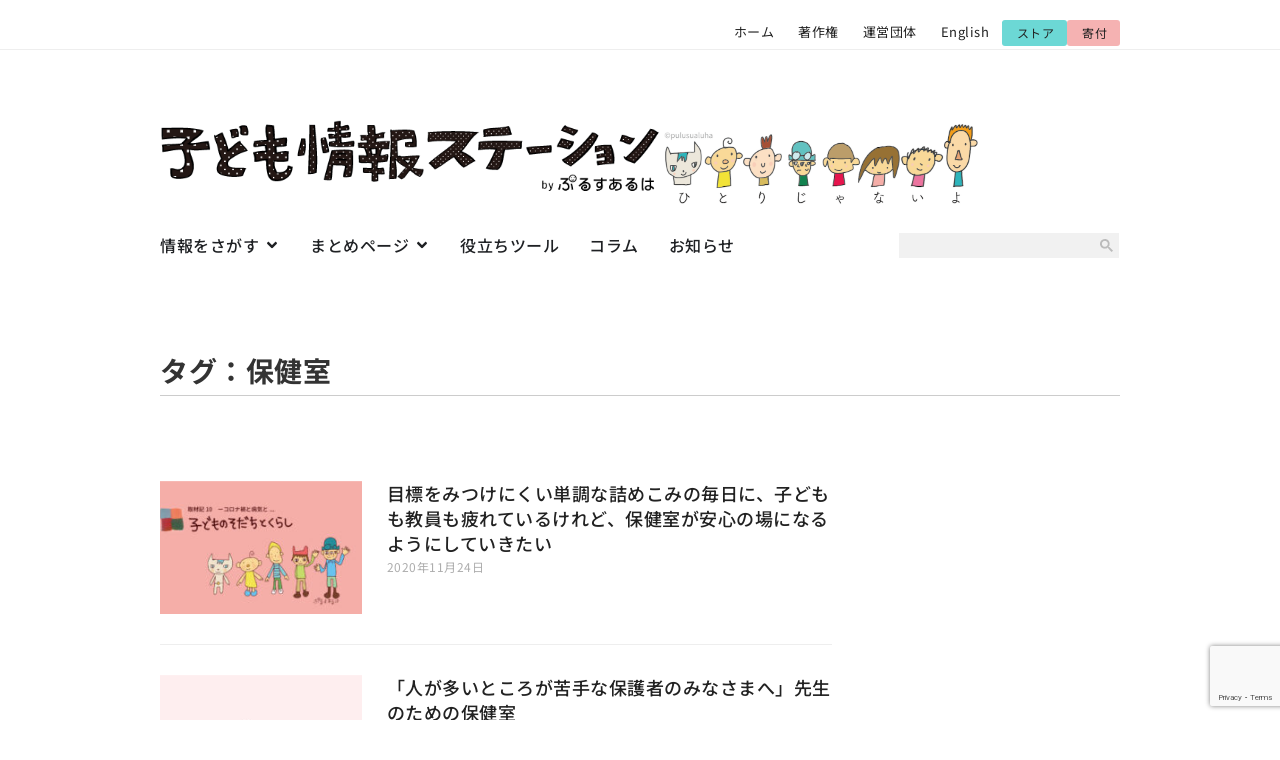

--- FILE ---
content_type: text/html; charset=UTF-8
request_url: https://kidsinfost.net/tag/%E4%BF%9D%E5%81%A5%E5%AE%A4/
body_size: 23672
content:
<!doctype html>
<html lang="ja" prefix="og: https://ogp.me/ns#">
<head>
	<meta charset="UTF-8">
	<meta name="viewport" content="width=device-width, initial-scale=1">
	<link rel="profile" href="https://gmpg.org/xfn/11">
	
<!-- Search Engine Optimization by Rank Math - https://rankmath.com/ -->
<title>保健室 - 子ども情報ステーション</title>
<meta name="robots" content="follow, noindex"/>
<meta property="og:locale" content="ja_JP" />
<meta property="og:type" content="article" />
<meta property="og:title" content="保健室 - 子ども情報ステーション" />
<meta property="og:url" content="https://kidsinfost.net/tag/%e4%bf%9d%e5%81%a5%e5%ae%a4/" />
<meta property="og:site_name" content="子ども情報ステーション by ぷるすあるは" />
<meta property="og:image" content="https://kidsinfost.net/wp-content/uploads/2025/05/サムネイル_ベーシック1-1.png" />
<meta property="og:image:secure_url" content="https://kidsinfost.net/wp-content/uploads/2025/05/サムネイル_ベーシック1-1.png" />
<meta property="og:image:width" content="1200" />
<meta property="og:image:height" content="630" />
<meta property="og:image:type" content="image/png" />
<meta name="twitter:card" content="summary_large_image" />
<meta name="twitter:title" content="保健室 - 子ども情報ステーション" />
<meta name="twitter:image" content="https://kidsinfost.net/wp-content/uploads/2025/05/サムネイル_ベーシック1-1.png" />
<meta name="twitter:label1" content="投稿" />
<meta name="twitter:data1" content="14" />
<script type="application/ld+json" class="rank-math-schema">{"@context":"https://schema.org","@graph":[{"@type":"Organization","@id":"https://kidsinfost.net/#organization","name":"\u3077\u308b\u3059\u3042\u308b\u306f"},{"@type":"WebSite","@id":"https://kidsinfost.net/#website","url":"https://kidsinfost.net","name":"\u5b50\u3069\u3082\u60c5\u5831\u30b9\u30c6\u30fc\u30b7\u30e7\u30f3 by \u3077\u308b\u3059\u3042\u308b\u306f","alternateName":"\u5b50\u3069\u3082\u60c5\u5831\u30b9\u30c6\u30fc\u30b7\u30e7\u30f3","publisher":{"@id":"https://kidsinfost.net/#organization"},"inLanguage":"ja"},{"@type":"CollectionPage","@id":"https://kidsinfost.net/tag/%e4%bf%9d%e5%81%a5%e5%ae%a4/#webpage","url":"https://kidsinfost.net/tag/%e4%bf%9d%e5%81%a5%e5%ae%a4/","name":"\u4fdd\u5065\u5ba4 - \u5b50\u3069\u3082\u60c5\u5831\u30b9\u30c6\u30fc\u30b7\u30e7\u30f3","isPartOf":{"@id":"https://kidsinfost.net/#website"},"inLanguage":"ja"}]}</script>
<!-- /Rank Math WordPress SEO プラグイン -->

<link rel="alternate" type="application/rss+xml" title="子ども情報ステーション &raquo; フィード" href="https://kidsinfost.net/feed/" />
<link rel="alternate" type="application/rss+xml" title="子ども情報ステーション &raquo; コメントフィード" href="https://kidsinfost.net/comments/feed/" />
<link rel="alternate" type="application/rss+xml" title="子ども情報ステーション &raquo; 保健室 タグのフィード" href="https://kidsinfost.net/tag/%e4%bf%9d%e5%81%a5%e5%ae%a4/feed/" />
<style id='wp-img-auto-sizes-contain-inline-css'>
img:is([sizes=auto i],[sizes^="auto," i]){contain-intrinsic-size:3000px 1500px}
/*# sourceURL=wp-img-auto-sizes-contain-inline-css */
</style>
<style id='wp-emoji-styles-inline-css'>

	img.wp-smiley, img.emoji {
		display: inline !important;
		border: none !important;
		box-shadow: none !important;
		height: 1em !important;
		width: 1em !important;
		margin: 0 0.07em !important;
		vertical-align: -0.1em !important;
		background: none !important;
		padding: 0 !important;
	}
/*# sourceURL=wp-emoji-styles-inline-css */
</style>
<link rel='stylesheet' id='wp-block-library-css' href='https://kidsinfost.net/wp-includes/css/dist/block-library/style.min.css?ver=6.9' media='all' />
<style id='search-meter-recent-searches-style-inline-css'>
.wp-block-search-meter-recent-searches>h2{margin-block-end:0;margin-block-start:0}.wp-block-search-meter-recent-searches>ul{list-style:none;padding-left:0}

/*# sourceURL=https://kidsinfost.net/wp-content/plugins/search-meter/blocks/build/recent-searches/style-index.css */
</style>
<style id='search-meter-popular-searches-style-inline-css'>
.wp-block-search-meter-popular-searches>h2{margin-block-end:0;margin-block-start:0}.wp-block-search-meter-popular-searches>ul{list-style:none;padding-left:0}

/*# sourceURL=https://kidsinfost.net/wp-content/plugins/search-meter/blocks/build/popular-searches/style-index.css */
</style>
<style id='filebird-block-filebird-gallery-style-inline-css'>
ul.filebird-block-filebird-gallery{margin:auto!important;padding:0!important;width:100%}ul.filebird-block-filebird-gallery.layout-grid{display:grid;grid-gap:20px;align-items:stretch;grid-template-columns:repeat(var(--columns),1fr);justify-items:stretch}ul.filebird-block-filebird-gallery.layout-grid li img{border:1px solid #ccc;box-shadow:2px 2px 6px 0 rgba(0,0,0,.3);height:100%;max-width:100%;-o-object-fit:cover;object-fit:cover;width:100%}ul.filebird-block-filebird-gallery.layout-masonry{-moz-column-count:var(--columns);-moz-column-gap:var(--space);column-gap:var(--space);-moz-column-width:var(--min-width);columns:var(--min-width) var(--columns);display:block;overflow:auto}ul.filebird-block-filebird-gallery.layout-masonry li{margin-bottom:var(--space)}ul.filebird-block-filebird-gallery li{list-style:none}ul.filebird-block-filebird-gallery li figure{height:100%;margin:0;padding:0;position:relative;width:100%}ul.filebird-block-filebird-gallery li figure figcaption{background:linear-gradient(0deg,rgba(0,0,0,.7),rgba(0,0,0,.3) 70%,transparent);bottom:0;box-sizing:border-box;color:#fff;font-size:.8em;margin:0;max-height:100%;overflow:auto;padding:3em .77em .7em;position:absolute;text-align:center;width:100%;z-index:2}ul.filebird-block-filebird-gallery li figure figcaption a{color:inherit}

/*# sourceURL=https://kidsinfost.net/wp-content/plugins/filebird/blocks/filebird-gallery/build/style-index.css */
</style>
<style id='global-styles-inline-css'>
:root{--wp--preset--aspect-ratio--square: 1;--wp--preset--aspect-ratio--4-3: 4/3;--wp--preset--aspect-ratio--3-4: 3/4;--wp--preset--aspect-ratio--3-2: 3/2;--wp--preset--aspect-ratio--2-3: 2/3;--wp--preset--aspect-ratio--16-9: 16/9;--wp--preset--aspect-ratio--9-16: 9/16;--wp--preset--color--black: #000000;--wp--preset--color--cyan-bluish-gray: #abb8c3;--wp--preset--color--white: #ffffff;--wp--preset--color--pale-pink: #f78da7;--wp--preset--color--vivid-red: #cf2e2e;--wp--preset--color--luminous-vivid-orange: #ff6900;--wp--preset--color--luminous-vivid-amber: #fcb900;--wp--preset--color--light-green-cyan: #7bdcb5;--wp--preset--color--vivid-green-cyan: #00d084;--wp--preset--color--pale-cyan-blue: #8ed1fc;--wp--preset--color--vivid-cyan-blue: #0693e3;--wp--preset--color--vivid-purple: #9b51e0;--wp--preset--gradient--vivid-cyan-blue-to-vivid-purple: linear-gradient(135deg,rgb(6,147,227) 0%,rgb(155,81,224) 100%);--wp--preset--gradient--light-green-cyan-to-vivid-green-cyan: linear-gradient(135deg,rgb(122,220,180) 0%,rgb(0,208,130) 100%);--wp--preset--gradient--luminous-vivid-amber-to-luminous-vivid-orange: linear-gradient(135deg,rgb(252,185,0) 0%,rgb(255,105,0) 100%);--wp--preset--gradient--luminous-vivid-orange-to-vivid-red: linear-gradient(135deg,rgb(255,105,0) 0%,rgb(207,46,46) 100%);--wp--preset--gradient--very-light-gray-to-cyan-bluish-gray: linear-gradient(135deg,rgb(238,238,238) 0%,rgb(169,184,195) 100%);--wp--preset--gradient--cool-to-warm-spectrum: linear-gradient(135deg,rgb(74,234,220) 0%,rgb(151,120,209) 20%,rgb(207,42,186) 40%,rgb(238,44,130) 60%,rgb(251,105,98) 80%,rgb(254,248,76) 100%);--wp--preset--gradient--blush-light-purple: linear-gradient(135deg,rgb(255,206,236) 0%,rgb(152,150,240) 100%);--wp--preset--gradient--blush-bordeaux: linear-gradient(135deg,rgb(254,205,165) 0%,rgb(254,45,45) 50%,rgb(107,0,62) 100%);--wp--preset--gradient--luminous-dusk: linear-gradient(135deg,rgb(255,203,112) 0%,rgb(199,81,192) 50%,rgb(65,88,208) 100%);--wp--preset--gradient--pale-ocean: linear-gradient(135deg,rgb(255,245,203) 0%,rgb(182,227,212) 50%,rgb(51,167,181) 100%);--wp--preset--gradient--electric-grass: linear-gradient(135deg,rgb(202,248,128) 0%,rgb(113,206,126) 100%);--wp--preset--gradient--midnight: linear-gradient(135deg,rgb(2,3,129) 0%,rgb(40,116,252) 100%);--wp--preset--font-size--small: 13px;--wp--preset--font-size--medium: 20px;--wp--preset--font-size--large: 36px;--wp--preset--font-size--x-large: 42px;--wp--preset--spacing--20: 0.44rem;--wp--preset--spacing--30: 0.67rem;--wp--preset--spacing--40: 1rem;--wp--preset--spacing--50: 1.5rem;--wp--preset--spacing--60: 2.25rem;--wp--preset--spacing--70: 3.38rem;--wp--preset--spacing--80: 5.06rem;--wp--preset--shadow--natural: 6px 6px 9px rgba(0, 0, 0, 0.2);--wp--preset--shadow--deep: 12px 12px 50px rgba(0, 0, 0, 0.4);--wp--preset--shadow--sharp: 6px 6px 0px rgba(0, 0, 0, 0.2);--wp--preset--shadow--outlined: 6px 6px 0px -3px rgb(255, 255, 255), 6px 6px rgb(0, 0, 0);--wp--preset--shadow--crisp: 6px 6px 0px rgb(0, 0, 0);}:root { --wp--style--global--content-size: 800px;--wp--style--global--wide-size: 1200px; }:where(body) { margin: 0; }.wp-site-blocks > .alignleft { float: left; margin-right: 2em; }.wp-site-blocks > .alignright { float: right; margin-left: 2em; }.wp-site-blocks > .aligncenter { justify-content: center; margin-left: auto; margin-right: auto; }:where(.wp-site-blocks) > * { margin-block-start: 24px; margin-block-end: 0; }:where(.wp-site-blocks) > :first-child { margin-block-start: 0; }:where(.wp-site-blocks) > :last-child { margin-block-end: 0; }:root { --wp--style--block-gap: 24px; }:root :where(.is-layout-flow) > :first-child{margin-block-start: 0;}:root :where(.is-layout-flow) > :last-child{margin-block-end: 0;}:root :where(.is-layout-flow) > *{margin-block-start: 24px;margin-block-end: 0;}:root :where(.is-layout-constrained) > :first-child{margin-block-start: 0;}:root :where(.is-layout-constrained) > :last-child{margin-block-end: 0;}:root :where(.is-layout-constrained) > *{margin-block-start: 24px;margin-block-end: 0;}:root :where(.is-layout-flex){gap: 24px;}:root :where(.is-layout-grid){gap: 24px;}.is-layout-flow > .alignleft{float: left;margin-inline-start: 0;margin-inline-end: 2em;}.is-layout-flow > .alignright{float: right;margin-inline-start: 2em;margin-inline-end: 0;}.is-layout-flow > .aligncenter{margin-left: auto !important;margin-right: auto !important;}.is-layout-constrained > .alignleft{float: left;margin-inline-start: 0;margin-inline-end: 2em;}.is-layout-constrained > .alignright{float: right;margin-inline-start: 2em;margin-inline-end: 0;}.is-layout-constrained > .aligncenter{margin-left: auto !important;margin-right: auto !important;}.is-layout-constrained > :where(:not(.alignleft):not(.alignright):not(.alignfull)){max-width: var(--wp--style--global--content-size);margin-left: auto !important;margin-right: auto !important;}.is-layout-constrained > .alignwide{max-width: var(--wp--style--global--wide-size);}body .is-layout-flex{display: flex;}.is-layout-flex{flex-wrap: wrap;align-items: center;}.is-layout-flex > :is(*, div){margin: 0;}body .is-layout-grid{display: grid;}.is-layout-grid > :is(*, div){margin: 0;}body{padding-top: 0px;padding-right: 0px;padding-bottom: 0px;padding-left: 0px;}a:where(:not(.wp-element-button)){text-decoration: underline;}:root :where(.wp-element-button, .wp-block-button__link){background-color: #32373c;border-width: 0;color: #fff;font-family: inherit;font-size: inherit;font-style: inherit;font-weight: inherit;letter-spacing: inherit;line-height: inherit;padding-top: calc(0.667em + 2px);padding-right: calc(1.333em + 2px);padding-bottom: calc(0.667em + 2px);padding-left: calc(1.333em + 2px);text-decoration: none;text-transform: inherit;}.has-black-color{color: var(--wp--preset--color--black) !important;}.has-cyan-bluish-gray-color{color: var(--wp--preset--color--cyan-bluish-gray) !important;}.has-white-color{color: var(--wp--preset--color--white) !important;}.has-pale-pink-color{color: var(--wp--preset--color--pale-pink) !important;}.has-vivid-red-color{color: var(--wp--preset--color--vivid-red) !important;}.has-luminous-vivid-orange-color{color: var(--wp--preset--color--luminous-vivid-orange) !important;}.has-luminous-vivid-amber-color{color: var(--wp--preset--color--luminous-vivid-amber) !important;}.has-light-green-cyan-color{color: var(--wp--preset--color--light-green-cyan) !important;}.has-vivid-green-cyan-color{color: var(--wp--preset--color--vivid-green-cyan) !important;}.has-pale-cyan-blue-color{color: var(--wp--preset--color--pale-cyan-blue) !important;}.has-vivid-cyan-blue-color{color: var(--wp--preset--color--vivid-cyan-blue) !important;}.has-vivid-purple-color{color: var(--wp--preset--color--vivid-purple) !important;}.has-black-background-color{background-color: var(--wp--preset--color--black) !important;}.has-cyan-bluish-gray-background-color{background-color: var(--wp--preset--color--cyan-bluish-gray) !important;}.has-white-background-color{background-color: var(--wp--preset--color--white) !important;}.has-pale-pink-background-color{background-color: var(--wp--preset--color--pale-pink) !important;}.has-vivid-red-background-color{background-color: var(--wp--preset--color--vivid-red) !important;}.has-luminous-vivid-orange-background-color{background-color: var(--wp--preset--color--luminous-vivid-orange) !important;}.has-luminous-vivid-amber-background-color{background-color: var(--wp--preset--color--luminous-vivid-amber) !important;}.has-light-green-cyan-background-color{background-color: var(--wp--preset--color--light-green-cyan) !important;}.has-vivid-green-cyan-background-color{background-color: var(--wp--preset--color--vivid-green-cyan) !important;}.has-pale-cyan-blue-background-color{background-color: var(--wp--preset--color--pale-cyan-blue) !important;}.has-vivid-cyan-blue-background-color{background-color: var(--wp--preset--color--vivid-cyan-blue) !important;}.has-vivid-purple-background-color{background-color: var(--wp--preset--color--vivid-purple) !important;}.has-black-border-color{border-color: var(--wp--preset--color--black) !important;}.has-cyan-bluish-gray-border-color{border-color: var(--wp--preset--color--cyan-bluish-gray) !important;}.has-white-border-color{border-color: var(--wp--preset--color--white) !important;}.has-pale-pink-border-color{border-color: var(--wp--preset--color--pale-pink) !important;}.has-vivid-red-border-color{border-color: var(--wp--preset--color--vivid-red) !important;}.has-luminous-vivid-orange-border-color{border-color: var(--wp--preset--color--luminous-vivid-orange) !important;}.has-luminous-vivid-amber-border-color{border-color: var(--wp--preset--color--luminous-vivid-amber) !important;}.has-light-green-cyan-border-color{border-color: var(--wp--preset--color--light-green-cyan) !important;}.has-vivid-green-cyan-border-color{border-color: var(--wp--preset--color--vivid-green-cyan) !important;}.has-pale-cyan-blue-border-color{border-color: var(--wp--preset--color--pale-cyan-blue) !important;}.has-vivid-cyan-blue-border-color{border-color: var(--wp--preset--color--vivid-cyan-blue) !important;}.has-vivid-purple-border-color{border-color: var(--wp--preset--color--vivid-purple) !important;}.has-vivid-cyan-blue-to-vivid-purple-gradient-background{background: var(--wp--preset--gradient--vivid-cyan-blue-to-vivid-purple) !important;}.has-light-green-cyan-to-vivid-green-cyan-gradient-background{background: var(--wp--preset--gradient--light-green-cyan-to-vivid-green-cyan) !important;}.has-luminous-vivid-amber-to-luminous-vivid-orange-gradient-background{background: var(--wp--preset--gradient--luminous-vivid-amber-to-luminous-vivid-orange) !important;}.has-luminous-vivid-orange-to-vivid-red-gradient-background{background: var(--wp--preset--gradient--luminous-vivid-orange-to-vivid-red) !important;}.has-very-light-gray-to-cyan-bluish-gray-gradient-background{background: var(--wp--preset--gradient--very-light-gray-to-cyan-bluish-gray) !important;}.has-cool-to-warm-spectrum-gradient-background{background: var(--wp--preset--gradient--cool-to-warm-spectrum) !important;}.has-blush-light-purple-gradient-background{background: var(--wp--preset--gradient--blush-light-purple) !important;}.has-blush-bordeaux-gradient-background{background: var(--wp--preset--gradient--blush-bordeaux) !important;}.has-luminous-dusk-gradient-background{background: var(--wp--preset--gradient--luminous-dusk) !important;}.has-pale-ocean-gradient-background{background: var(--wp--preset--gradient--pale-ocean) !important;}.has-electric-grass-gradient-background{background: var(--wp--preset--gradient--electric-grass) !important;}.has-midnight-gradient-background{background: var(--wp--preset--gradient--midnight) !important;}.has-small-font-size{font-size: var(--wp--preset--font-size--small) !important;}.has-medium-font-size{font-size: var(--wp--preset--font-size--medium) !important;}.has-large-font-size{font-size: var(--wp--preset--font-size--large) !important;}.has-x-large-font-size{font-size: var(--wp--preset--font-size--x-large) !important;}
:root :where(.wp-block-pullquote){font-size: 1.5em;line-height: 1.6;}
/*# sourceURL=global-styles-inline-css */
</style>
<link rel='stylesheet' id='hello-elementor-css' href='https://kidsinfost.net/wp-content/themes/hello-elementor/assets/css/reset.css?ver=3.4.6' media='all' />
<link rel='stylesheet' id='hello-elementor-theme-style-css' href='https://kidsinfost.net/wp-content/themes/hello-elementor/assets/css/theme.css?ver=3.4.6' media='all' />
<link rel='stylesheet' id='hello-elementor-header-footer-css' href='https://kidsinfost.net/wp-content/themes/hello-elementor/assets/css/header-footer.css?ver=3.4.6' media='all' />
<link rel='stylesheet' id='elementor-frontend-css' href='https://kidsinfost.net/wp-content/plugins/elementor/assets/css/frontend.min.css?ver=3.34.2' media='all' />
<link rel='stylesheet' id='elementor-post-8-css' href='https://kidsinfost.net/wp-content/uploads/elementor/css/post-8.css?ver=1769392531' media='all' />
<link rel='stylesheet' id='widget-menu-anchor-css' href='https://kidsinfost.net/wp-content/plugins/elementor/assets/css/widget-menu-anchor.min.css?ver=3.34.2' media='all' />
<link rel='stylesheet' id='widget-nav-menu-css' href='https://kidsinfost.net/wp-content/plugins/elementor-pro/assets/css/widget-nav-menu.min.css?ver=3.34.2' media='all' />
<link rel='stylesheet' id='widget-image-css' href='https://kidsinfost.net/wp-content/plugins/elementor/assets/css/widget-image.min.css?ver=3.34.2' media='all' />
<link rel='stylesheet' id='widget-heading-css' href='https://kidsinfost.net/wp-content/plugins/elementor/assets/css/widget-heading.min.css?ver=3.34.2' media='all' />
<link rel='stylesheet' id='e-animation-fadeIn-css' href='https://kidsinfost.net/wp-content/plugins/elementor/assets/lib/animations/styles/fadeIn.min.css?ver=3.34.2' media='all' />
<link rel='stylesheet' id='widget-mega-menu-css' href='https://kidsinfost.net/wp-content/plugins/elementor-pro/assets/css/widget-mega-menu.min.css?ver=3.34.2' media='all' />
<link rel='stylesheet' id='widget-form-css' href='https://kidsinfost.net/wp-content/plugins/elementor-pro/assets/css/widget-form.min.css?ver=3.34.2' media='all' />
<link rel='stylesheet' id='widget-divider-css' href='https://kidsinfost.net/wp-content/plugins/elementor/assets/css/widget-divider.min.css?ver=3.34.2' media='all' />
<link rel='stylesheet' id='widget-posts-css' href='https://kidsinfost.net/wp-content/plugins/elementor-pro/assets/css/widget-posts.min.css?ver=3.34.2' media='all' />
<link rel='stylesheet' id='eael-general-css' href='https://kidsinfost.net/wp-content/plugins/essential-addons-for-elementor-lite/assets/front-end/css/view/general.min.css?ver=6.5.8' media='all' />
<link rel='stylesheet' id='eael-38707-css' href='https://kidsinfost.net/wp-content/uploads/essential-addons-elementor/eael-38707.css?ver=1745413551' media='all' />
<link rel='stylesheet' id='e-animation-fadeInRight-css' href='https://kidsinfost.net/wp-content/plugins/elementor/assets/lib/animations/styles/fadeInRight.min.css?ver=3.34.2' media='all' />
<link rel='stylesheet' id='e-popup-css' href='https://kidsinfost.net/wp-content/plugins/elementor-pro/assets/css/conditionals/popup.min.css?ver=3.34.2' media='all' />
<link rel='stylesheet' id='elementor-post-9155-css' href='https://kidsinfost.net/wp-content/uploads/elementor/css/post-9155.css?ver=1769392532' media='all' />
<link rel='stylesheet' id='elementor-post-33690-css' href='https://kidsinfost.net/wp-content/uploads/elementor/css/post-33690.css?ver=1769392532' media='all' />
<link rel='stylesheet' id='elementor-post-41294-css' href='https://kidsinfost.net/wp-content/uploads/elementor/css/post-41294.css?ver=1769392800' media='all' />
<link rel='stylesheet' id='elementor-post-38707-css' href='https://kidsinfost.net/wp-content/uploads/elementor/css/post-38707.css?ver=1769392532' media='all' />
<link rel='stylesheet' id='code-snippets-site-css-styles-css' href='https://kidsinfost.net/?code-snippets-css=1&#038;ver=139' media='all' />
<link rel='stylesheet' id='hello-elementor-child-style-css' href='https://kidsinfost.net/wp-content/themes/hello-theme-child-master/style.css?ver=1.0.0' media='all' />
<link rel='stylesheet' id='elementor-gf-local-notosansjp-css' href='https://kidsinfost.net/wp-content/uploads/elementor/google-fonts/css/notosansjp.css?ver=1746687743' media='all' />
<script src="https://kidsinfost.net/wp-includes/js/jquery/jquery.min.js?ver=3.7.1" id="jquery-core-js"></script>
<script src="https://kidsinfost.net/wp-includes/js/jquery/jquery-migrate.min.js?ver=3.4.1" id="jquery-migrate-js"></script>
<link rel="https://api.w.org/" href="https://kidsinfost.net/wp-json/" /><link rel="alternate" title="JSON" type="application/json" href="https://kidsinfost.net/wp-json/wp/v2/tags/22" /><link rel="EditURI" type="application/rsd+xml" title="RSD" href="https://kidsinfost.net/xmlrpc.php?rsd" />
<meta name="generator" content="WordPress 6.9" />
<meta name="generator" content="Elementor 3.34.2; features: e_font_icon_svg, additional_custom_breakpoints; settings: css_print_method-external, google_font-enabled, font_display-swap">
			<style>
				.e-con.e-parent:nth-of-type(n+4):not(.e-lazyloaded):not(.e-no-lazyload),
				.e-con.e-parent:nth-of-type(n+4):not(.e-lazyloaded):not(.e-no-lazyload) * {
					background-image: none !important;
				}
				@media screen and (max-height: 1024px) {
					.e-con.e-parent:nth-of-type(n+3):not(.e-lazyloaded):not(.e-no-lazyload),
					.e-con.e-parent:nth-of-type(n+3):not(.e-lazyloaded):not(.e-no-lazyload) * {
						background-image: none !important;
					}
				}
				@media screen and (max-height: 640px) {
					.e-con.e-parent:nth-of-type(n+2):not(.e-lazyloaded):not(.e-no-lazyload),
					.e-con.e-parent:nth-of-type(n+2):not(.e-lazyloaded):not(.e-no-lazyload) * {
						background-image: none !important;
					}
				}
			</style>
			<script id="google_gtagjs" src="https://www.googletagmanager.com/gtag/js?id=G-XGG0GTXWKK" async></script>
<script id="google_gtagjs-inline">
window.dataLayer = window.dataLayer || [];function gtag(){dataLayer.push(arguments);}gtag('js', new Date());gtag('config', 'G-XGG0GTXWKK', {} );
</script>
<style id="uagb-style-conditional-extension">@media (min-width: 1025px){body .uag-hide-desktop.uagb-google-map__wrap,body .uag-hide-desktop{display:none !important}}@media (min-width: 768px) and (max-width: 1024px){body .uag-hide-tab.uagb-google-map__wrap,body .uag-hide-tab{display:none !important}}@media (max-width: 767px){body .uag-hide-mob.uagb-google-map__wrap,body .uag-hide-mob{display:none !important}}</style><style id="uagb-style-frontend-22">.uag-blocks-common-selector{z-index:var(--z-index-desktop) !important}@media (max-width: 976px){.uag-blocks-common-selector{z-index:var(--z-index-tablet) !important}}@media (max-width: 767px){.uag-blocks-common-selector{z-index:var(--z-index-mobile) !important}}
</style><link rel="icon" href="https://kidsinfost.net/wp-content/uploads/2023/12/ファビコン-150x150.png" sizes="32x32" />
<link rel="icon" href="https://kidsinfost.net/wp-content/uploads/2023/12/ファビコン-300x300.png" sizes="192x192" />
<link rel="apple-touch-icon" href="https://kidsinfost.net/wp-content/uploads/2023/12/ファビコン-300x300.png" />
<meta name="msapplication-TileImage" content="https://kidsinfost.net/wp-content/uploads/2023/12/ファビコン-300x300.png" />
</head>
<body class="archive tag tag-22 wp-custom-logo wp-embed-responsive wp-theme-hello-elementor wp-child-theme-hello-theme-child-master hello-elementor-default elementor-page-41294 elementor-default elementor-template-full-width elementor-kit-8">


<a class="skip-link screen-reader-text" href="#content">コンテンツにスキップ</a>

		<header data-elementor-type="header" data-elementor-id="9155" class="elementor elementor-9155 elementor-location-header" data-elementor-post-type="elementor_library">
			<div class="elementor-element elementor-element-ce6d561 e-flex e-con-boxed e-con e-parent" data-id="ce6d561" data-element_type="container">
					<div class="e-con-inner">
				<div class="elementor-element elementor-element-828d2ea elementor-widget elementor-widget-menu-anchor" data-id="828d2ea" data-element_type="widget" data-widget_type="menu-anchor.default">
				<div class="elementor-widget-container">
							<div class="elementor-menu-anchor" id="page-top"></div>
						</div>
				</div>
					</div>
				</div>
		<div class="elementor-element elementor-element-7d535b0 elementor-hidden-mobile elementor-hidden-tablet e-flex e-con-boxed e-con e-parent" data-id="7d535b0" data-element_type="container">
					<div class="e-con-inner">
				<div class="elementor-element elementor-element-57ee9f3 elementor-nav-menu__align-end elementor-nav-menu--dropdown-tablet elementor-nav-menu__text-align-aside elementor-nav-menu--toggle elementor-nav-menu--burger elementor-widget elementor-widget-nav-menu" data-id="57ee9f3" data-element_type="widget" data-settings="{&quot;layout&quot;:&quot;horizontal&quot;,&quot;submenu_icon&quot;:{&quot;value&quot;:&quot;&lt;svg aria-hidden=\&quot;true\&quot; class=\&quot;e-font-icon-svg e-fas-caret-down\&quot; viewBox=\&quot;0 0 320 512\&quot; xmlns=\&quot;http:\/\/www.w3.org\/2000\/svg\&quot;&gt;&lt;path d=\&quot;M31.3 192h257.3c17.8 0 26.7 21.5 14.1 34.1L174.1 354.8c-7.8 7.8-20.5 7.8-28.3 0L17.2 226.1C4.6 213.5 13.5 192 31.3 192z\&quot;&gt;&lt;\/path&gt;&lt;\/svg&gt;&quot;,&quot;library&quot;:&quot;fa-solid&quot;},&quot;toggle&quot;:&quot;burger&quot;}" data-widget_type="nav-menu.default">
				<div class="elementor-widget-container">
								<nav aria-label="メニュー" class="elementor-nav-menu--main elementor-nav-menu__container elementor-nav-menu--layout-horizontal e--pointer-none">
				<ul id="menu-1-57ee9f3" class="elementor-nav-menu"><li class="menu-item menu-item-type-custom menu-item-object-custom menu-item-28624"><a href="/" class="elementor-item">ホーム</a></li>
<li class="menu-item menu-item-type-custom menu-item-object-custom menu-item-28625"><a target="_blank" href="https://pulusualuha.or.jp/copyrighted-material" class="elementor-item">著作権</a></li>
<li class="menu-item menu-item-type-custom menu-item-object-custom menu-item-28627"><a href="https://kidsinfost.net/about/" class="elementor-item">運営団体</a></li>
<li class="menu-item menu-item-type-custom menu-item-object-custom menu-item-28628"><a href="https://kidsinfost.net/english/" class="elementor-item">English</a></li>
</ul>			</nav>
					<div class="elementor-menu-toggle" role="button" tabindex="0" aria-label="Menu Toggle" aria-expanded="false">
			<svg aria-hidden="true" role="presentation" class="elementor-menu-toggle__icon--open e-font-icon-svg e-eicon-menu-bar" viewBox="0 0 1000 1000" xmlns="http://www.w3.org/2000/svg"><path d="M104 333H896C929 333 958 304 958 271S929 208 896 208H104C71 208 42 237 42 271S71 333 104 333ZM104 583H896C929 583 958 554 958 521S929 458 896 458H104C71 458 42 487 42 521S71 583 104 583ZM104 833H896C929 833 958 804 958 771S929 708 896 708H104C71 708 42 737 42 771S71 833 104 833Z"></path></svg><svg aria-hidden="true" role="presentation" class="elementor-menu-toggle__icon--close e-font-icon-svg e-eicon-close" viewBox="0 0 1000 1000" xmlns="http://www.w3.org/2000/svg"><path d="M742 167L500 408 258 167C246 154 233 150 217 150 196 150 179 158 167 167 154 179 150 196 150 212 150 229 154 242 171 254L408 500 167 742C138 771 138 800 167 829 196 858 225 858 254 829L496 587 738 829C750 842 767 846 783 846 800 846 817 842 829 829 842 817 846 804 846 783 846 767 842 750 829 737L588 500 833 258C863 229 863 200 833 171 804 137 775 137 742 167Z"></path></svg>		</div>
					<nav class="elementor-nav-menu--dropdown elementor-nav-menu__container" aria-hidden="true">
				<ul id="menu-2-57ee9f3" class="elementor-nav-menu"><li class="menu-item menu-item-type-custom menu-item-object-custom menu-item-28624"><a href="/" class="elementor-item" tabindex="-1">ホーム</a></li>
<li class="menu-item menu-item-type-custom menu-item-object-custom menu-item-28625"><a target="_blank" href="https://pulusualuha.or.jp/copyrighted-material" class="elementor-item" tabindex="-1">著作権</a></li>
<li class="menu-item menu-item-type-custom menu-item-object-custom menu-item-28627"><a href="https://kidsinfost.net/about/" class="elementor-item" tabindex="-1">運営団体</a></li>
<li class="menu-item menu-item-type-custom menu-item-object-custom menu-item-28628"><a href="https://kidsinfost.net/english/" class="elementor-item" tabindex="-1">English</a></li>
</ul>			</nav>
						</div>
				</div>
				<div class="elementor-element elementor-element-53b0b6b elementor-widget elementor-widget-button" data-id="53b0b6b" data-element_type="widget" data-widget_type="button.default">
				<div class="elementor-widget-container">
									<div class="elementor-button-wrapper">
					<a class="elementor-button elementor-button-link elementor-size-sm" href="/store/">
						<span class="elementor-button-content-wrapper">
									<span class="elementor-button-text">ストア</span>
					</span>
					</a>
				</div>
								</div>
				</div>
				<div class="elementor-element elementor-element-67106cd elementor-widget elementor-widget-button" data-id="67106cd" data-element_type="widget" data-widget_type="button.default">
				<div class="elementor-widget-container">
									<div class="elementor-button-wrapper">
					<a class="elementor-button elementor-button-link elementor-size-sm" href="https://pulusualuha.or.jp/support" target="_blank">
						<span class="elementor-button-content-wrapper">
									<span class="elementor-button-text">寄付</span>
					</span>
					</a>
				</div>
								</div>
				</div>
					</div>
				</div>
		<div class="elementor-element elementor-element-39fa71a elementor-hidden-tablet elementor-hidden-mobile e-flex e-con-boxed e-con e-parent" data-id="39fa71a" data-element_type="container">
					<div class="e-con-inner">
		<div class="elementor-element elementor-element-8c531d4 e-con-full e-flex e-con e-child" data-id="8c531d4" data-element_type="container">
				<div class="elementor-element elementor-element-aa8fbe2 elementor-widget elementor-widget-image" data-id="aa8fbe2" data-element_type="widget" data-widget_type="image.default">
				<div class="elementor-widget-container">
																<a href="/">
							<img fetchpriority="high" width="678" height="103" src="https://kidsinfost.net/wp-content/uploads/2024/01/logo-e1732771891183.png" class="attachment-large size-large wp-image-9771" alt="" srcset="https://kidsinfost.net/wp-content/uploads/2024/01/logo-e1732771891183.png 678w, https://kidsinfost.net/wp-content/uploads/2024/01/logo-e1732771891183-300x46.png 300w" sizes="(max-width: 678px) 100vw, 678px" />								</a>
															</div>
				</div>
				<div class="elementor-element elementor-element-e998a03 elementor-widget elementor-widget-image" data-id="e998a03" data-element_type="widget" data-widget_type="image.default">
				<div class="elementor-widget-container">
															<img width="800" height="221" src="https://kidsinfost.net/wp-content/uploads/2024/01/ひとりじゃないよ.png" class="attachment-large size-large wp-image-40574" alt="" srcset="https://kidsinfost.net/wp-content/uploads/2024/01/ひとりじゃないよ.png 960w, https://kidsinfost.net/wp-content/uploads/2024/01/ひとりじゃないよ-300x83.png 300w, https://kidsinfost.net/wp-content/uploads/2024/01/ひとりじゃないよ-768x212.png 768w" sizes="(max-width: 800px) 100vw, 800px" />															</div>
				</div>
				</div>
		<div class="elementor-element elementor-element-74112f6 elementor-hidden-tablet elementor-hidden-mobile e-flex e-con-boxed e-con e-child" data-id="74112f6" data-element_type="container">
					<div class="e-con-inner">
				<div class="elementor-element elementor-element-d6b14ef e-full_width e-n-menu-layout-horizontal e-n-menu-tablet elementor-widget elementor-widget-n-menu" data-id="d6b14ef" data-element_type="widget" data-settings="{&quot;menu_items&quot;:[{&quot;item_title&quot;:&quot;\u60c5\u5831\u3092\u3055\u304c\u3059&quot;,&quot;_id&quot;:&quot;e79d05d&quot;,&quot;item_dropdown_content&quot;:&quot;yes&quot;,&quot;item_link&quot;:{&quot;url&quot;:&quot;&quot;,&quot;is_external&quot;:&quot;&quot;,&quot;nofollow&quot;:&quot;&quot;,&quot;custom_attributes&quot;:&quot;&quot;},&quot;item_icon&quot;:{&quot;value&quot;:&quot;&quot;,&quot;library&quot;:&quot;&quot;},&quot;item_icon_active&quot;:null,&quot;element_id&quot;:&quot;&quot;},{&quot;item_title&quot;:&quot;\u307e\u3068\u3081\u30da\u30fc\u30b8&quot;,&quot;_id&quot;:&quot;7e7e8c6&quot;,&quot;item_dropdown_content&quot;:&quot;yes&quot;,&quot;item_link&quot;:{&quot;url&quot;:&quot;&quot;,&quot;is_external&quot;:&quot;&quot;,&quot;nofollow&quot;:&quot;&quot;,&quot;custom_attributes&quot;:&quot;&quot;},&quot;item_icon&quot;:{&quot;value&quot;:&quot;&quot;,&quot;library&quot;:&quot;&quot;},&quot;item_icon_active&quot;:null,&quot;element_id&quot;:&quot;&quot;},{&quot;item_title&quot;:&quot;\u5f79\u7acb\u3061\u30c4\u30fc\u30eb&quot;,&quot;_id&quot;:&quot;aa045a1&quot;,&quot;item_dropdown_content&quot;:&quot;&quot;,&quot;item_link&quot;:{&quot;url&quot;:&quot;https:\/\/kidsinfost.net\/atelier\/&quot;,&quot;is_external&quot;:&quot;&quot;,&quot;nofollow&quot;:&quot;&quot;,&quot;custom_attributes&quot;:&quot;&quot;},&quot;item_icon&quot;:{&quot;value&quot;:&quot;&quot;,&quot;library&quot;:&quot;&quot;},&quot;item_icon_active&quot;:null,&quot;element_id&quot;:&quot;&quot;},{&quot;item_title&quot;:&quot;\u30b3\u30e9\u30e0&quot;,&quot;item_dropdown_content&quot;:&quot;&quot;,&quot;_id&quot;:&quot;db45ed2&quot;,&quot;item_link&quot;:{&quot;url&quot;:&quot;https:\/\/kidsinfost.net\/category\/column\/&quot;,&quot;is_external&quot;:&quot;&quot;,&quot;nofollow&quot;:&quot;&quot;,&quot;custom_attributes&quot;:&quot;&quot;},&quot;item_icon&quot;:{&quot;value&quot;:&quot;&quot;,&quot;library&quot;:&quot;&quot;},&quot;item_icon_active&quot;:null,&quot;element_id&quot;:&quot;&quot;},{&quot;_id&quot;:&quot;8165ec6&quot;,&quot;item_title&quot;:&quot;\u304a\u77e5\u3089\u305b&quot;,&quot;item_dropdown_content&quot;:&quot;&quot;,&quot;item_link&quot;:{&quot;url&quot;:&quot;https:\/\/kidsinfost.net\/category\/news\/&quot;,&quot;is_external&quot;:&quot;&quot;,&quot;nofollow&quot;:&quot;&quot;,&quot;custom_attributes&quot;:&quot;&quot;},&quot;item_icon&quot;:{&quot;value&quot;:&quot;&quot;,&quot;library&quot;:&quot;&quot;},&quot;item_icon_active&quot;:null,&quot;element_id&quot;:&quot;&quot;}],&quot;open_animation&quot;:&quot;fadeIn&quot;,&quot;menu_item_title_distance_from_content&quot;:{&quot;unit&quot;:&quot;px&quot;,&quot;size&quot;:&quot;&quot;,&quot;sizes&quot;:[]},&quot;content_width&quot;:&quot;full_width&quot;,&quot;item_layout&quot;:&quot;horizontal&quot;,&quot;open_on&quot;:&quot;hover&quot;,&quot;horizontal_scroll&quot;:&quot;disable&quot;,&quot;breakpoint_selector&quot;:&quot;tablet&quot;,&quot;menu_item_title_distance_from_content_tablet&quot;:{&quot;unit&quot;:&quot;px&quot;,&quot;size&quot;:&quot;&quot;,&quot;sizes&quot;:[]},&quot;menu_item_title_distance_from_content_mobile&quot;:{&quot;unit&quot;:&quot;px&quot;,&quot;size&quot;:&quot;&quot;,&quot;sizes&quot;:[]}}" data-widget_type="mega-menu.default">
				<div class="elementor-widget-container">
							<nav class="e-n-menu" data-widget-number="225" aria-label="メニュー">
					<button class="e-n-menu-toggle" id="menu-toggle-225" aria-haspopup="true" aria-expanded="false" aria-controls="menubar-225" aria-label="Menu Toggle">
			<span class="e-n-menu-toggle-icon e-open">
				<svg class="e-font-icon-svg e-eicon-menu-bar" viewBox="0 0 1000 1000" xmlns="http://www.w3.org/2000/svg"><path d="M104 333H896C929 333 958 304 958 271S929 208 896 208H104C71 208 42 237 42 271S71 333 104 333ZM104 583H896C929 583 958 554 958 521S929 458 896 458H104C71 458 42 487 42 521S71 583 104 583ZM104 833H896C929 833 958 804 958 771S929 708 896 708H104C71 708 42 737 42 771S71 833 104 833Z"></path></svg>			</span>
			<span class="e-n-menu-toggle-icon e-close">
				<svg class="e-font-icon-svg e-eicon-close" viewBox="0 0 1000 1000" xmlns="http://www.w3.org/2000/svg"><path d="M742 167L500 408 258 167C246 154 233 150 217 150 196 150 179 158 167 167 154 179 150 196 150 212 150 229 154 242 171 254L408 500 167 742C138 771 138 800 167 829 196 858 225 858 254 829L496 587 738 829C750 842 767 846 783 846 800 846 817 842 829 829 842 817 846 804 846 783 846 767 842 750 829 737L588 500 833 258C863 229 863 200 833 171 804 137 775 137 742 167Z"></path></svg>			</span>
		</button>
					<div class="e-n-menu-wrapper" id="menubar-225" aria-labelledby="menu-toggle-225">
				<ul class="e-n-menu-heading">
								<li class="e-n-menu-item">
				<div id="e-n-menu-title-2251" class="e-n-menu-title">
					<div class="e-n-menu-title-container">												<span class="e-n-menu-title-text">
							情報をさがす						</span>
					</div>											<button id="e-n-menu-dropdown-icon-2251" class="e-n-menu-dropdown-icon e-focus" data-tab-index="1" aria-haspopup="true" aria-expanded="false" aria-controls="e-n-menu-content-2251" >
							<span class="e-n-menu-dropdown-icon-opened">
								<svg aria-hidden="true" class="e-font-icon-svg e-fas-angle-up" viewBox="0 0 320 512" xmlns="http://www.w3.org/2000/svg"><path d="M177 159.7l136 136c9.4 9.4 9.4 24.6 0 33.9l-22.6 22.6c-9.4 9.4-24.6 9.4-33.9 0L160 255.9l-96.4 96.4c-9.4 9.4-24.6 9.4-33.9 0L7 329.7c-9.4-9.4-9.4-24.6 0-33.9l136-136c9.4-9.5 24.6-9.5 34-.1z"></path></svg>								<span class="elementor-screen-only">Close 情報をさがす</span>
							</span>
							<span class="e-n-menu-dropdown-icon-closed">
								<svg aria-hidden="true" class="e-font-icon-svg e-fas-angle-down" viewBox="0 0 320 512" xmlns="http://www.w3.org/2000/svg"><path d="M143 352.3L7 216.3c-9.4-9.4-9.4-24.6 0-33.9l22.6-22.6c9.4-9.4 24.6-9.4 33.9 0l96.4 96.4 96.4-96.4c9.4-9.4 24.6-9.4 33.9 0l22.6 22.6c9.4 9.4 9.4 24.6 0 33.9l-136 136c-9.2 9.4-24.4 9.4-33.8 0z"></path></svg>								<span class="elementor-screen-only">Open 情報をさがす</span>
							</span>
						</button>
									</div>
									<div class="e-n-menu-content">
						<div id="e-n-menu-content-2251" data-tab-index="1" aria-labelledby="e-n-menu-dropdown-icon-2251" class="elementor-element elementor-element-10c98d7 e-flex e-con-boxed e-con e-child" data-id="10c98d7" data-element_type="container">
					<div class="e-con-inner">
		<div class="elementor-element elementor-element-8be03d9 e-grid e-con-full e-con e-child" data-id="8be03d9" data-element_type="container" data-settings="{&quot;background_background&quot;:&quot;classic&quot;}">
				<div class="elementor-element elementor-element-ab9dc7e elementor-widget elementor-widget-heading" data-id="ab9dc7e" data-element_type="widget" data-widget_type="heading.default">
				<div class="elementor-widget-container">
					<div class="elementor-heading-title elementor-size-default"><a href="https://kidsinfost.net/disorder/">- 病気や障がい・精神科について知る</a></div>				</div>
				</div>
				<div class="elementor-element elementor-element-6c9eea9 elementor-widget elementor-widget-heading" data-id="6c9eea9" data-element_type="widget" data-widget_type="heading.default">
				<div class="elementor-widget-container">
					<div class="elementor-heading-title elementor-size-default"><a href="https://kidsinfost.net/support-groups/">- 相談先・自助会</a></div>				</div>
				</div>
				<div class="elementor-element elementor-element-90feb6a elementor-widget elementor-widget-heading" data-id="90feb6a" data-element_type="widget" data-widget_type="heading.default">
				<div class="elementor-widget-container">
					<div class="elementor-heading-title elementor-size-default"><a href="https://kidsinfost.net/welfare-services/">- 制度・サービス</a></div>				</div>
				</div>
				<div class="elementor-element elementor-element-9c4244c elementor-widget elementor-widget-heading" data-id="9c4244c" data-element_type="widget" data-widget_type="heading.default">
				<div class="elementor-widget-container">
					<div class="elementor-heading-title elementor-size-default"><a href="https://kidsinfost.net/shop/">- 絵本とアイテムリスト</a></div>				</div>
				</div>
				<div class="elementor-element elementor-element-c4af279 elementor-widget elementor-widget-heading" data-id="c4af279" data-element_type="widget" data-widget_type="heading.default">
				<div class="elementor-widget-container">
					<div class="elementor-heading-title elementor-size-default"><a href="https://kidsinfost.net/2021/02/27/books-6/">- 心理教育絵本</a></div>				</div>
				</div>
				<div class="elementor-element elementor-element-e5af5b7 elementor-widget elementor-widget-heading" data-id="e5af5b7" data-element_type="widget" data-widget_type="heading.default">
				<div class="elementor-widget-container">
					<div class="elementor-heading-title elementor-size-default"><a href="https://kidsinfost.net/coping/">- 生きる知恵と工夫集・境界線とセルフケア</a></div>				</div>
				</div>
				<div class="elementor-element elementor-element-b4db66f elementor-widget elementor-widget-heading" data-id="b4db66f" data-element_type="widget" data-widget_type="heading.default">
				<div class="elementor-widget-container">
					<div class="elementor-heading-title elementor-size-default">- じゅんびちゅう</div>				</div>
				</div>
				<div class="elementor-element elementor-element-192f14c elementor-widget elementor-widget-heading" data-id="192f14c" data-element_type="widget" data-widget_type="heading.default">
				<div class="elementor-widget-container">
					<div class="elementor-heading-title elementor-size-default"><a href="https://kidsinfost.net/picture_books/">- チアキの絵と絵画展情報</a></div>				</div>
				</div>
				</div>
					</div>
				</div>
							</div>
							</li>
					<li class="e-n-menu-item">
				<div id="e-n-menu-title-2252" class="e-n-menu-title">
					<div class="e-n-menu-title-container">												<span class="e-n-menu-title-text">
							まとめページ						</span>
					</div>											<button id="e-n-menu-dropdown-icon-2252" class="e-n-menu-dropdown-icon e-focus" data-tab-index="2" aria-haspopup="true" aria-expanded="false" aria-controls="e-n-menu-content-2252" >
							<span class="e-n-menu-dropdown-icon-opened">
								<svg aria-hidden="true" class="e-font-icon-svg e-fas-angle-up" viewBox="0 0 320 512" xmlns="http://www.w3.org/2000/svg"><path d="M177 159.7l136 136c9.4 9.4 9.4 24.6 0 33.9l-22.6 22.6c-9.4 9.4-24.6 9.4-33.9 0L160 255.9l-96.4 96.4c-9.4 9.4-24.6 9.4-33.9 0L7 329.7c-9.4-9.4-9.4-24.6 0-33.9l136-136c9.4-9.5 24.6-9.5 34-.1z"></path></svg>								<span class="elementor-screen-only">Close まとめページ</span>
							</span>
							<span class="e-n-menu-dropdown-icon-closed">
								<svg aria-hidden="true" class="e-font-icon-svg e-fas-angle-down" viewBox="0 0 320 512" xmlns="http://www.w3.org/2000/svg"><path d="M143 352.3L7 216.3c-9.4-9.4-9.4-24.6 0-33.9l22.6-22.6c9.4-9.4 24.6-9.4 33.9 0l96.4 96.4 96.4-96.4c9.4-9.4 24.6-9.4 33.9 0l22.6 22.6c9.4 9.4 9.4 24.6 0 33.9l-136 136c-9.2 9.4-24.4 9.4-33.8 0z"></path></svg>								<span class="elementor-screen-only">Open まとめページ</span>
							</span>
						</button>
									</div>
									<div class="e-n-menu-content">
						<div id="e-n-menu-content-2252" data-tab-index="2" aria-labelledby="e-n-menu-dropdown-icon-2252" class="elementor-element elementor-element-56c23b4 e-flex e-con-boxed e-con e-child" data-id="56c23b4" data-element_type="container">
					<div class="e-con-inner">
		<div class="elementor-element elementor-element-d6bda02 e-grid e-con-full e-con e-child" data-id="d6bda02" data-element_type="container" data-settings="{&quot;background_background&quot;:&quot;classic&quot;}">
				<div class="elementor-element elementor-element-718711e elementor-widget elementor-widget-heading" data-id="718711e" data-element_type="widget" data-widget_type="heading.default">
				<div class="elementor-widget-container">
					<div class="elementor-heading-title elementor-size-default"><a href="https://kidsinfost.net/schoolchildren/">- 親が病気をかかえている小学生のみなさんへ</a></div>				</div>
				</div>
				<div class="elementor-element elementor-element-ce75a8e elementor-widget elementor-widget-heading" data-id="ce75a8e" data-element_type="widget" data-widget_type="heading.default">
				<div class="elementor-widget-container">
					<div class="elementor-heading-title elementor-size-default"><a href="https://kidsinfost.net/school/">- 親が病気をかかえている中高生のみなさんへ</a></div>				</div>
				</div>
				<div class="elementor-element elementor-element-fca6929 elementor-widget elementor-widget-heading" data-id="fca6929" data-element_type="widget" data-widget_type="heading.default">
				<div class="elementor-widget-container">
					<div class="elementor-heading-title elementor-size-default"><a href="https://kidsinfost.net/parent/">- 病気をかかえながら子育てしている親のみなさんへ</a></div>				</div>
				</div>
				<div class="elementor-element elementor-element-b8e92da elementor-widget elementor-widget-heading" data-id="b8e92da" data-element_type="widget" data-widget_type="heading.default">
				<div class="elementor-widget-container">
					<div class="elementor-heading-title elementor-size-default"><a href="https://kidsinfost.net/family/">- 病気をかかえた方のご家族のみなさんへ</a></div>				</div>
				</div>
				<div class="elementor-element elementor-element-3c03c5d elementor-widget elementor-widget-heading" data-id="3c03c5d" data-element_type="widget" data-widget_type="heading.default">
				<div class="elementor-widget-container">
					<div class="elementor-heading-title elementor-size-default"><a href="https://kidsinfost.net/professional/">- 支援者のみなさんへ</a></div>				</div>
				</div>
				<div class="elementor-element elementor-element-07d9264 elementor-widget elementor-widget-heading" data-id="07d9264" data-element_type="widget" data-widget_type="heading.default">
				<div class="elementor-widget-container">
					<div class="elementor-heading-title elementor-size-default"><a href="https://kidsinfost.net/care/">- まわりの大人のみなさんへ（子どものケアガイド）</a></div>				</div>
				</div>
				</div>
					</div>
				</div>
							</div>
							</li>
					<li class="e-n-menu-item">
				<div id="e-n-menu-title-2253" class="e-n-menu-title">
					<a class="e-n-menu-title-container e-focus e-link" href="https://kidsinfost.net/atelier/">												<span class="e-n-menu-title-text">
							役立ちツール						</span>
					</a>									</div>
							</li>
					<li class="e-n-menu-item">
				<div id="e-n-menu-title-2254" class="e-n-menu-title">
					<a class="e-n-menu-title-container e-focus e-link" href="https://kidsinfost.net/category/column/">												<span class="e-n-menu-title-text">
							コラム						</span>
					</a>									</div>
							</li>
					<li class="e-n-menu-item">
				<div id="e-n-menu-title-2255" class="e-n-menu-title">
					<a class="e-n-menu-title-container e-focus e-link" href="https://kidsinfost.net/category/news/">												<span class="e-n-menu-title-text">
							お知らせ						</span>
					</a>									</div>
							</li>
						</ul>
			</div>
		</nav>
						</div>
				</div>
				<div class="elementor-element elementor-element-7c639b9 elementor-widget elementor-widget-html" data-id="7c639b9" data-element_type="widget" data-widget_type="html.default">
				<div class="elementor-widget-container">
					<script async src="https://cse.google.com/cse.js?cx=3050a7d00fd3f4f0f">
</script>
<div class="gcse-search"></div>				</div>
				</div>
					</div>
				</div>
					</div>
				</div>
		<div class="elementor-element elementor-element-41fcba2 elementor-hidden-desktop e-flex e-con-boxed e-con e-parent" data-id="41fcba2" data-element_type="container">
					<div class="e-con-inner">
		<div class="elementor-element elementor-element-018f4f2 e-con-full e-flex e-con e-child" data-id="018f4f2" data-element_type="container">
				<div class="elementor-element elementor-element-791a2e4 elementor-widget elementor-widget-image" data-id="791a2e4" data-element_type="widget" data-widget_type="image.default">
				<div class="elementor-widget-container">
																<a href="/">
							<img fetchpriority="high" width="678" height="103" src="https://kidsinfost.net/wp-content/uploads/2024/01/logo-e1732771891183.png" class="attachment-large size-large wp-image-9771" alt="" srcset="https://kidsinfost.net/wp-content/uploads/2024/01/logo-e1732771891183.png 678w, https://kidsinfost.net/wp-content/uploads/2024/01/logo-e1732771891183-300x46.png 300w" sizes="(max-width: 678px) 100vw, 678px" />								</a>
															</div>
				</div>
				<div class="elementor-element elementor-element-67b54a0 elementor-widget elementor-widget-image" data-id="67b54a0" data-element_type="widget" data-widget_type="image.default">
				<div class="elementor-widget-container">
															<img src="https://kidsinfost.net/wp-content/uploads/2024/01/ひとりじゃないよ.png" title="" alt="" loading="lazy" />															</div>
				</div>
				</div>
				<div class="elementor-element elementor-element-ee479d2 elementor-view-default elementor-widget elementor-widget-icon" data-id="ee479d2" data-element_type="widget" data-widget_type="icon.default">
				<div class="elementor-widget-container">
							<div class="elementor-icon-wrapper">
			<a class="elementor-icon" href="#elementor-action%3Aaction%3Dpopup%3Aopen%26settings%3DeyJpZCI6IjM4NzA3IiwidG9nZ2xlIjpmYWxzZX0%3D">
			<svg aria-hidden="true" class="e-font-icon-svg e-fas-bars" viewBox="0 0 448 512" xmlns="http://www.w3.org/2000/svg"><path d="M16 132h416c8.837 0 16-7.163 16-16V76c0-8.837-7.163-16-16-16H16C7.163 60 0 67.163 0 76v40c0 8.837 7.163 16 16 16zm0 160h416c8.837 0 16-7.163 16-16v-40c0-8.837-7.163-16-16-16H16c-8.837 0-16 7.163-16 16v40c0 8.837 7.163 16 16 16zm0 160h416c8.837 0 16-7.163 16-16v-40c0-8.837-7.163-16-16-16H16c-8.837 0-16 7.163-16 16v40c0 8.837 7.163 16 16 16z"></path></svg>			</a>
		</div>
						</div>
				</div>
					</div>
				</div>
				</header>
				<div data-elementor-type="archive" data-elementor-id="41294" class="elementor elementor-41294 elementor-location-archive" data-elementor-post-type="elementor_library">
			<div class="elementor-element elementor-element-132c465 e-flex e-con-boxed e-con e-parent" data-id="132c465" data-element_type="container">
					<div class="e-con-inner">
				<div class="elementor-element elementor-element-ec5fefb elementor-widget elementor-widget-heading" data-id="ec5fefb" data-element_type="widget" data-widget_type="heading.default">
				<div class="elementor-widget-container">
					<h1 class="elementor-heading-title elementor-size-default">タグ：保健室</h1>				</div>
				</div>
				<div class="elementor-element elementor-element-4074cd7 elementor-widget-divider--view-line elementor-widget elementor-widget-divider" data-id="4074cd7" data-element_type="widget" data-widget_type="divider.default">
				<div class="elementor-widget-container">
							<div class="elementor-divider">
			<span class="elementor-divider-separator">
						</span>
		</div>
						</div>
				</div>
					</div>
				</div>
		<div class="elementor-element elementor-element-c1c5eea e-flex e-con-boxed e-con e-parent" data-id="c1c5eea" data-element_type="container">
					<div class="e-con-inner">
		<div class="elementor-element elementor-element-7f0f0ad e-con-full e-flex e-con e-child" data-id="7f0f0ad" data-element_type="container">
				<div class="elementor-element elementor-element-a564dc3 elementor-grid-1 elementor-posts--thumbnail-left elementor-grid-tablet-1 elementor-grid-mobile-1 elementor-widget elementor-widget-posts" data-id="a564dc3" data-element_type="widget" data-settings="{&quot;classic_columns&quot;:&quot;1&quot;,&quot;classic_row_gap&quot;:{&quot;unit&quot;:&quot;px&quot;,&quot;size&quot;:30,&quot;sizes&quot;:[]},&quot;pagination_type&quot;:&quot;numbers_and_prev_next&quot;,&quot;classic_columns_tablet&quot;:&quot;1&quot;,&quot;classic_row_gap_mobile&quot;:{&quot;unit&quot;:&quot;px&quot;,&quot;size&quot;:10,&quot;sizes&quot;:[]},&quot;classic_columns_mobile&quot;:&quot;1&quot;,&quot;classic_row_gap_tablet&quot;:{&quot;unit&quot;:&quot;px&quot;,&quot;size&quot;:&quot;&quot;,&quot;sizes&quot;:[]}}" data-widget_type="posts.classic">
				<div class="elementor-widget-container">
							<div class="elementor-posts-container elementor-posts elementor-posts--skin-classic elementor-grid" role="list">
				<article class="elementor-post elementor-grid-item post-18019 post type-post status-publish format-standard has-post-thumbnail hentry category-case category-covid-19 tag-22 tag-28 tag-679" role="listitem">
				<a class="elementor-post__thumbnail__link" href="https://kidsinfost.net/2020/11/24/hokenshitu-17/" tabindex="-1" >
			<div class="elementor-post__thumbnail"><img width="300" height="150" src="https://kidsinfost.net/wp-content/uploads/2020/08/a592d1ef9618e136d359206096cf700d-1-300x150.jpg" class="attachment-medium size-medium wp-image-17279" alt="" /></div>
		</a>
				<div class="elementor-post__text">
				<h3 class="elementor-post__title">
			<a href="https://kidsinfost.net/2020/11/24/hokenshitu-17/" >
				目標をみつけにくい単調な詰めこみの毎日に、子どもも教員も疲れているけれど、保健室が安心の場になるようにしていきたい			</a>
		</h3>
				<div class="elementor-post__meta-data">
					<span class="elementor-post-date">
			2020年11月24日		</span>
				</div>
				</div>
				</article>
				<article class="elementor-post elementor-grid-item post-10705 post type-post status-publish format-standard has-post-thumbnail hentry category-hokenshitu tag-526 tag-541 tag-22" role="listitem">
				<a class="elementor-post__thumbnail__link" href="https://kidsinfost.net/2018/03/21/hokenshitu-16/" tabindex="-1" >
			<div class="elementor-post__thumbnail"><img loading="lazy" width="300" height="198" src="https://kidsinfost.net/wp-content/uploads/2025/05/サムネイル_ベーシック1-1-300x198.jpg" class="attachment-medium size-medium wp-image-40859" alt="" /></div>
		</a>
				<div class="elementor-post__text">
				<h3 class="elementor-post__title">
			<a href="https://kidsinfost.net/2018/03/21/hokenshitu-16/" >
				「人が多いところが苦手な保護者のみなさまへ」先生のための保健室			</a>
		</h3>
				<div class="elementor-post__meta-data">
					<span class="elementor-post-date">
			2018年3月21日		</span>
				</div>
				</div>
				</article>
				<article class="elementor-post elementor-grid-item post-10618 post type-post status-publish format-standard has-post-thumbnail hentry category-hokenshitu tag-22 tag-526 tag-541" role="listitem">
				<a class="elementor-post__thumbnail__link" href="https://kidsinfost.net/2018/03/11/hokenshitu-15/" tabindex="-1" >
			<div class="elementor-post__thumbnail"><img loading="lazy" width="300" height="198" src="https://kidsinfost.net/wp-content/uploads/2025/05/サムネイル_ベーシック1-1-300x198.jpg" class="attachment-medium size-medium wp-image-40859" alt="" /></div>
		</a>
				<div class="elementor-post__text">
				<h3 class="elementor-post__title">
			<a href="https://kidsinfost.net/2018/03/11/hokenshitu-15/" >
				「先生のためのメンタルヘルス対策」先生のための保健室			</a>
		</h3>
				<div class="elementor-post__meta-data">
					<span class="elementor-post-date">
			2018年3月11日		</span>
				</div>
				</div>
				</article>
				<article class="elementor-post elementor-grid-item post-10616 post type-post status-publish format-standard has-post-thumbnail hentry category-hokenshitu tag-22 tag-526" role="listitem">
				<a class="elementor-post__thumbnail__link" href="https://kidsinfost.net/2018/03/11/hokenshitu-14/" tabindex="-1" >
			<div class="elementor-post__thumbnail"><img loading="lazy" width="300" height="198" src="https://kidsinfost.net/wp-content/uploads/2025/05/サムネイル_ベーシック1-1-300x198.jpg" class="attachment-medium size-medium wp-image-40859" alt="" /></div>
		</a>
				<div class="elementor-post__text">
				<h3 class="elementor-post__title">
			<a href="https://kidsinfost.net/2018/03/11/hokenshitu-14/" >
				「職場のいいとこ探しで先生からちょっとホッと&#8230;」先生のための保健室			</a>
		</h3>
				<div class="elementor-post__meta-data">
					<span class="elementor-post-date">
			2018年3月11日		</span>
				</div>
				</div>
				</article>
				<article class="elementor-post elementor-grid-item post-9850 post type-post status-publish format-standard has-post-thumbnail hentry category-hokenshitu tag-526 tag-22" role="listitem">
				<a class="elementor-post__thumbnail__link" href="https://kidsinfost.net/2018/01/18/hokenshitu-13/" tabindex="-1" >
			<div class="elementor-post__thumbnail"><img loading="lazy" width="300" height="198" src="https://kidsinfost.net/wp-content/uploads/2025/05/サムネイル_ベーシック1-1-300x198.jpg" class="attachment-medium size-medium wp-image-40859" alt="" /></div>
		</a>
				<div class="elementor-post__text">
				<h3 class="elementor-post__title">
			<a href="https://kidsinfost.net/2018/01/18/hokenshitu-13/" >
				「家庭・医療・学校がつながる　～不登校から考える～」先生のための保健室			</a>
		</h3>
				<div class="elementor-post__meta-data">
					<span class="elementor-post-date">
			2018年1月18日		</span>
				</div>
				</div>
				</article>
				<article class="elementor-post elementor-grid-item post-7538 post type-post status-publish format-standard has-post-thumbnail hentry category-childrearing category-hokenshitu tag-80 tag-417 tag-418 tag-437 tag-438 tag-22 tag-28" role="listitem">
				<a class="elementor-post__thumbnail__link" href="https://kidsinfost.net/2017/03/01/entrance-4/" tabindex="-1" >
			<div class="elementor-post__thumbnail"><img loading="lazy" width="300" height="198" src="https://kidsinfost.net/wp-content/uploads/2025/05/サムネイル_ベーシック1-1-300x198.jpg" class="attachment-medium size-medium wp-image-40859" alt="" /></div>
		</a>
				<div class="elementor-post__text">
				<h3 class="elementor-post__title">
			<a href="https://kidsinfost.net/2017/03/01/entrance-4/" >
				入学式の乗り切り方 ─ サポートブック/支援カードを使う			</a>
		</h3>
				<div class="elementor-post__meta-data">
					<span class="elementor-post-date">
			2017年3月1日		</span>
				</div>
				</div>
				</article>
				<article class="elementor-post elementor-grid-item post-7602 post type-post status-publish format-standard has-post-thumbnail hentry category-hokenshitu tag-22 tag-28 tag-420" role="listitem">
				<a class="elementor-post__thumbnail__link" href="https://kidsinfost.net/2017/02/15/entrance-6/" tabindex="-1" >
			<div class="elementor-post__thumbnail"><img loading="lazy" width="300" height="179" src="https://kidsinfost.net/wp-content/uploads/2017/02/941c1fed11788bb78c17fa5cedc8d0e6-1-300x179.jpeg" class="attachment-medium size-medium wp-image-7628" alt="" /></div>
		</a>
				<div class="elementor-post__text">
				<h3 class="elementor-post__title">
			<a href="https://kidsinfost.net/2017/02/15/entrance-6/" >
				入学準備を省エネでのりきる─ちょっとしんどい親御さんへ3			</a>
		</h3>
				<div class="elementor-post__meta-data">
					<span class="elementor-post-date">
			2017年2月15日		</span>
				</div>
				</div>
				</article>
				<article class="elementor-post elementor-grid-item post-6740 post type-post status-publish format-standard has-post-thumbnail hentry category-hokenshitu category-childrearing tag-22 tag-28 tag-417 tag-418" role="listitem">
				<a class="elementor-post__thumbnail__link" href="https://kidsinfost.net/2017/01/12/entrance-2/" tabindex="-1" >
			<div class="elementor-post__thumbnail"><img loading="lazy" width="300" height="213" src="https://kidsinfost.net/wp-content/uploads/2017/01/d95e1b3836dfef4f7f99591705c0591c-1-300x213.jpeg" class="attachment-medium size-medium wp-image-6741" alt="" /></div>
		</a>
				<div class="elementor-post__text">
				<h3 class="elementor-post__title">
			<a href="https://kidsinfost.net/2017/01/12/entrance-2/" >
				「入学説明会を省エネでのりきる」─ちょっとしんどい親御さんへ1			</a>
		</h3>
				<div class="elementor-post__meta-data">
					<span class="elementor-post-date">
			2017年1月12日		</span>
				</div>
				</div>
				</article>
				<article class="elementor-post elementor-grid-item post-6065 post type-post status-publish format-standard has-post-thumbnail hentry category-hokenshitu tag-28 tag-22 tag-23 tag-25 tag-26 tag-27" role="listitem">
				<a class="elementor-post__thumbnail__link" href="https://kidsinfost.net/2016/11/30/hokenshitu-11/" tabindex="-1" >
			<div class="elementor-post__thumbnail"><img loading="lazy" width="300" height="152" src="https://kidsinfost.net/wp-content/uploads/2015/10/709d11073d33ff2a88892d06526918c2-1-300x152.jpeg" class="attachment-medium size-medium wp-image-6084" alt="" /></div>
		</a>
				<div class="elementor-post__text">
				<h3 class="elementor-post__title">
			<a href="https://kidsinfost.net/2016/11/30/hokenshitu-11/" >
				保健室活用術　①健康相談			</a>
		</h3>
				<div class="elementor-post__meta-data">
					<span class="elementor-post-date">
			2016年11月30日		</span>
				</div>
				</div>
				</article>
				<article class="elementor-post elementor-grid-item post-4004 post type-post status-publish format-standard has-post-thumbnail hentry category-hokenshitu tag-22 tag-28 tag-278" role="listitem">
				<a class="elementor-post__thumbnail__link" href="https://kidsinfost.net/2016/04/24/hokenshitu-3/" tabindex="-1" >
			<div class="elementor-post__thumbnail"><img loading="lazy" width="300" height="211" src="https://kidsinfost.net/wp-content/uploads/2016/04/41bee53dea96e5532e057afe6f30daf6-300x211.jpeg" class="attachment-medium size-medium wp-image-4024" alt="" /></div>
		</a>
				<div class="elementor-post__text">
				<h3 class="elementor-post__title">
			<a href="https://kidsinfost.net/2016/04/24/hokenshitu-3/" >
				心の準備			</a>
		</h3>
				<div class="elementor-post__meta-data">
					<span class="elementor-post-date">
			2016年4月24日		</span>
				</div>
				</div>
				</article>
				</div>
		
				<div class="e-load-more-anchor" data-page="1" data-max-page="2" data-next-page="https://kidsinfost.net/tag/%E4%BF%9D%E5%81%A5%E5%AE%A4/page/2/"></div>
				<nav class="elementor-pagination" aria-label="Pagination">
			<span class="page-numbers prev">&laquo;</span>
<span aria-current="page" class="page-numbers current"><span class="elementor-screen-only">ページ</span>1</span>
<a class="page-numbers" href="https://kidsinfost.net/tag/%E4%BF%9D%E5%81%A5%E5%AE%A4/page/2/"><span class="elementor-screen-only">ページ</span>2</a>
<a class="page-numbers next" href="https://kidsinfost.net/tag/%E4%BF%9D%E5%81%A5%E5%AE%A4/page/2/">&raquo;</a>		</nav>
						</div>
				</div>
				</div>
		<div class="elementor-element elementor-element-9808228 e-con-full e-flex e-con e-child" data-id="9808228" data-element_type="container">
				</div>
					</div>
				</div>
				</div>
				<footer data-elementor-type="footer" data-elementor-id="33690" class="elementor elementor-33690 elementor-location-footer" data-elementor-post-type="elementor_library">
			<div class="elementor-element elementor-element-ffab1e8 e-flex e-con-boxed e-con e-parent" data-id="ffab1e8" data-element_type="container">
					<div class="e-con-inner">
		<div class="elementor-element elementor-element-3876656 e-con-full e-flex e-con e-child" data-id="3876656" data-element_type="container" data-settings="{&quot;background_background&quot;:&quot;classic&quot;}">
				<div class="elementor-element elementor-element-7c0351e elementor-button-align-center elementor-widget elementor-widget-form" data-id="7c0351e" data-element_type="widget" data-settings="{&quot;step_next_label&quot;:&quot;Next&quot;,&quot;step_previous_label&quot;:&quot;Previous&quot;,&quot;button_width&quot;:&quot;100&quot;,&quot;step_type&quot;:&quot;number_text&quot;,&quot;step_icon_shape&quot;:&quot;circle&quot;}" data-widget_type="form.default">
				<div class="elementor-widget-container">
							<form class="elementor-form" method="post" name="footer" aria-label="footer">
			<input type="hidden" name="post_id" value="33690"/>
			<input type="hidden" name="form_id" value="7c0351e"/>
			<input type="hidden" name="referer_title" value="子ども情報ステーション by ぷるすあるは" />

							<input type="hidden" name="queried_id" value="2"/>
			
			<div class="elementor-form-fields-wrapper elementor-labels-">
								<div class="elementor-field-type-textarea elementor-field-group elementor-column elementor-field-group-message elementor-col-100">
					<textarea class="elementor-field-textual elementor-field  elementor-size-sm" name="form_fields[message]" id="form-field-message" rows="4" placeholder="このページに文章のまちがいや、お気づきのことがあればお知らせください。"></textarea>				</div>
								<div class="elementor-field-type-recaptcha_v3 elementor-field-group elementor-column elementor-field-group-field_c071440 elementor-col-100 recaptcha_v3-bottomright">
					<div class="elementor-field" id="form-field-field_c071440"><div class="elementor-g-recaptcha" data-sitekey="6Ld9fCorAAAAACwlbU6ev5Xb_TXer5Cuu1Mbfqao" data-type="v3" data-action="Form" data-badge="bottomright" data-size="invisible"></div></div>				</div>
								<div class="elementor-field-group elementor-column elementor-field-type-submit elementor-col-100 e-form__buttons">
					<button class="elementor-button elementor-size-xs" type="submit">
						<span class="elementor-button-content-wrapper">
																						<span class="elementor-button-text">送信</span>
													</span>
					</button>
				</div>
			</div>
		</form>
						</div>
				</div>
				</div>
					</div>
				</div>
		<div class="elementor-element elementor-element-130fb20 e-flex e-con-boxed e-con e-parent" data-id="130fb20" data-element_type="container" data-settings="{&quot;background_background&quot;:&quot;classic&quot;}">
					<div class="e-con-inner">
				<div class="elementor-element elementor-element-5594155 elementor-widget elementor-widget-theme-site-logo elementor-widget-image" data-id="5594155" data-element_type="widget" data-widget_type="theme-site-logo.default">
				<div class="elementor-widget-container">
											<a href="https://kidsinfost.net">
			<img loading="lazy" width="678" height="103" src="https://kidsinfost.net/wp-content/uploads/2024/01/logo-e1732771891183.png" class="attachment-full size-full wp-image-9771" alt="" srcset="https://kidsinfost.net/wp-content/uploads/2024/01/logo-e1732771891183.png 678w, https://kidsinfost.net/wp-content/uploads/2024/01/logo-e1732771891183-300x46.png 300w" sizes="(max-width: 678px) 100vw, 678px" />				</a>
											</div>
				</div>
				<div class="elementor-element elementor-element-d5c034f elementor-nav-menu__align-center elementor-nav-menu--dropdown-none elementor-widget elementor-widget-nav-menu" data-id="d5c034f" data-element_type="widget" data-settings="{&quot;layout&quot;:&quot;horizontal&quot;,&quot;submenu_icon&quot;:{&quot;value&quot;:&quot;&lt;svg aria-hidden=\&quot;true\&quot; class=\&quot;e-font-icon-svg e-fas-caret-down\&quot; viewBox=\&quot;0 0 320 512\&quot; xmlns=\&quot;http:\/\/www.w3.org\/2000\/svg\&quot;&gt;&lt;path d=\&quot;M31.3 192h257.3c17.8 0 26.7 21.5 14.1 34.1L174.1 354.8c-7.8 7.8-20.5 7.8-28.3 0L17.2 226.1C4.6 213.5 13.5 192 31.3 192z\&quot;&gt;&lt;\/path&gt;&lt;\/svg&gt;&quot;,&quot;library&quot;:&quot;fa-solid&quot;}}" data-widget_type="nav-menu.default">
				<div class="elementor-widget-container">
								<nav aria-label="メニュー" class="elementor-nav-menu--main elementor-nav-menu__container elementor-nav-menu--layout-horizontal e--pointer-none">
				<ul id="menu-1-d5c034f" class="elementor-nav-menu"><li class="menu-item menu-item-type-post_type menu-item-object-page menu-item-39440"><a href="https://kidsinfost.net/about/" class="elementor-item">運営団体</a></li>
<li class="menu-item menu-item-type-custom menu-item-object-custom menu-item-36887"><a target="_blank" href="https://pulusualuha.or.jp/contact" class="elementor-item">お問い合わせ</a></li>
<li class="menu-item menu-item-type-custom menu-item-object-custom menu-item-36888"><a target="_blank" href="https://pulusualuha.or.jp/support" class="elementor-item">寄付・応援</a></li>
<li class="menu-item menu-item-type-custom menu-item-object-custom menu-item-36889"><a target="_blank" href="https://pulusualuha.us12.list-manage.com/subscribe?u=16e0c50be70911306d3927de5&#038;id=e6b1f8628c" class="elementor-item">メルマガ登録</a></li>
<li class="menu-item menu-item-type-custom menu-item-object-custom menu-item-36890"><a href="/store/" class="elementor-item">ストア</a></li>
</ul>			</nav>
						<nav class="elementor-nav-menu--dropdown elementor-nav-menu__container" aria-hidden="true">
				<ul id="menu-2-d5c034f" class="elementor-nav-menu"><li class="menu-item menu-item-type-post_type menu-item-object-page menu-item-39440"><a href="https://kidsinfost.net/about/" class="elementor-item" tabindex="-1">運営団体</a></li>
<li class="menu-item menu-item-type-custom menu-item-object-custom menu-item-36887"><a target="_blank" href="https://pulusualuha.or.jp/contact" class="elementor-item" tabindex="-1">お問い合わせ</a></li>
<li class="menu-item menu-item-type-custom menu-item-object-custom menu-item-36888"><a target="_blank" href="https://pulusualuha.or.jp/support" class="elementor-item" tabindex="-1">寄付・応援</a></li>
<li class="menu-item menu-item-type-custom menu-item-object-custom menu-item-36889"><a target="_blank" href="https://pulusualuha.us12.list-manage.com/subscribe?u=16e0c50be70911306d3927de5&#038;id=e6b1f8628c" class="elementor-item" tabindex="-1">メルマガ登録</a></li>
<li class="menu-item menu-item-type-custom menu-item-object-custom menu-item-36890"><a href="/store/" class="elementor-item" tabindex="-1">ストア</a></li>
</ul>			</nav>
						</div>
				</div>
				<div class="elementor-element elementor-element-07bb97b elementor-widget elementor-widget-text-editor" data-id="07bb97b" data-element_type="widget" data-widget_type="text-editor.default">
				<div class="elementor-widget-container">
									<p>サイト内のイラストの転載、利用は固くおことわりします<br />© 2025 pulusualuha.</p>								</div>
				</div>
					</div>
				</div>
				</footer>
		
<script type="speculationrules">
{"prefetch":[{"source":"document","where":{"and":[{"href_matches":"/*"},{"not":{"href_matches":["/wp-*.php","/wp-admin/*","/wp-content/uploads/*","/wp-content/*","/wp-content/plugins/*","/wp-content/themes/hello-theme-child-master/*","/wp-content/themes/hello-elementor/*","/*\\?(.+)"]}},{"not":{"selector_matches":"a[rel~=\"nofollow\"]"}},{"not":{"selector_matches":".no-prefetch, .no-prefetch a"}}]},"eagerness":"conservative"}]}
</script>
		<div data-elementor-type="popup" data-elementor-id="38707" class="elementor elementor-38707 elementor-location-popup" data-elementor-settings="{&quot;entrance_animation&quot;:&quot;fadeInRight&quot;,&quot;exit_animation&quot;:&quot;fadeInRight&quot;,&quot;entrance_animation_duration&quot;:{&quot;unit&quot;:&quot;px&quot;,&quot;size&quot;:0.3,&quot;sizes&quot;:[]},&quot;prevent_scroll&quot;:&quot;yes&quot;,&quot;a11y_navigation&quot;:&quot;yes&quot;,&quot;triggers&quot;:[],&quot;timing&quot;:{&quot;devices_devices&quot;:[&quot;mobile&quot;,&quot;tablet&quot;],&quot;devices&quot;:&quot;yes&quot;}}" data-elementor-post-type="elementor_library">
			<div class="elementor-element elementor-element-4c8da5b3 e-con-full e-flex e-con e-parent" data-id="4c8da5b3" data-element_type="container">
		<div class="elementor-element elementor-element-69aa591 e-flex e-con-boxed e-con e-child" data-id="69aa591" data-element_type="container">
					<div class="e-con-inner">
				<div class="elementor-element elementor-element-4dca812e elementor-view-stacked elementor-shape-square elementor-absolute elementor-widget elementor-widget-icon" data-id="4dca812e" data-element_type="widget" data-settings="{&quot;_position&quot;:&quot;absolute&quot;}" data-widget_type="icon.default">
				<div class="elementor-widget-container">
							<div class="elementor-icon-wrapper">
			<a class="elementor-icon" href="#elementor-action%3Aaction%3Dpopup%3Aclose%26settings%3DeyJkb19ub3Rfc2hvd19hZ2FpbiI6IiJ9">
			<svg aria-hidden="true" class="e-font-icon-svg e-fas-times" viewBox="0 0 352 512" xmlns="http://www.w3.org/2000/svg"><path d="M242.72 256l100.07-100.07c12.28-12.28 12.28-32.19 0-44.48l-22.24-22.24c-12.28-12.28-32.19-12.28-44.48 0L176 189.28 75.93 89.21c-12.28-12.28-32.19-12.28-44.48 0L9.21 111.45c-12.28 12.28-12.28 32.19 0 44.48L109.28 256 9.21 356.07c-12.28 12.28-12.28 32.19 0 44.48l22.24 22.24c12.28 12.28 32.2 12.28 44.48 0L176 322.72l100.07 100.07c12.28 12.28 32.2 12.28 44.48 0l22.24-22.24c12.28-12.28 12.28-32.19 0-44.48L242.72 256z"></path></svg>			</a>
		</div>
						</div>
				</div>
					</div>
				</div>
		<div class="elementor-element elementor-element-de8611c e-flex e-con-boxed e-con e-child" data-id="de8611c" data-element_type="container">
					<div class="e-con-inner">
				<div class="elementor-element elementor-element-245bc14 gsc-sp elementor-widget elementor-widget-html" data-id="245bc14" data-element_type="widget" data-widget_type="html.default">
				<div class="elementor-widget-container">
					<script async src="https://cse.google.com/cse.js?cx=3050a7d00fd3f4f0f">
</script>
<div class="gcse-search"></div>				</div>
				</div>
				<div class="elementor-element elementor-element-cebcb45 eael-hamburger--none eael-advanced-menu-hamburger-align-right eael-advanced-menu--no elementor-widget elementor-widget-eael-advanced-menu" data-id="cebcb45" data-element_type="widget" data-widget_type="eael-advanced-menu.default">
				<div class="elementor-widget-container">
					            <div data-hamburger-icon="&lt;svg aria-hidden=&quot;true&quot; class=&quot;e-font-icon-svg e-fas-bars&quot; viewBox=&quot;0 0 448 512&quot; xmlns=&quot;http://www.w3.org/2000/svg&quot;&gt;&lt;path d=&quot;M16 132h416c8.837 0 16-7.163 16-16V76c0-8.837-7.163-16-16-16H16C7.163 60 0 67.163 0 76v40c0 8.837 7.163 16 16 16zm0 160h416c8.837 0 16-7.163 16-16v-40c0-8.837-7.163-16-16-16H16c-8.837 0-16 7.163-16 16v40c0 8.837 7.163 16 16 16zm0 160h416c8.837 0 16-7.163 16-16v-40c0-8.837-7.163-16-16-16H16c-8.837 0-16 7.163-16 16v40c0 8.837 7.163 16 16 16z&quot;&gt;&lt;/path&gt;&lt;/svg&gt;" data-indicator-class="&lt;svg aria-hidden=&quot;true&quot; class=&quot;e-font-icon-svg e-fas-angle-down&quot; viewBox=&quot;0 0 320 512&quot; xmlns=&quot;http://www.w3.org/2000/svg&quot;&gt;&lt;path d=&quot;M143 352.3L7 216.3c-9.4-9.4-9.4-24.6 0-33.9l22.6-22.6c9.4-9.4 24.6-9.4 33.9 0l96.4 96.4 96.4-96.4c9.4-9.4 24.6-9.4 33.9 0l22.6 22.6c9.4 9.4 9.4 24.6 0 33.9l-136 136c-9.2 9.4-24.4 9.4-33.8 0z&quot;&gt;&lt;/path&gt;&lt;/svg&gt;" data-dropdown-indicator-class="&lt;svg aria-hidden=&quot;true&quot; class=&quot;e-font-icon-svg e-fas-angle-down&quot; viewBox=&quot;0 0 320 512&quot; xmlns=&quot;http://www.w3.org/2000/svg&quot;&gt;&lt;path d=&quot;M143 352.3L7 216.3c-9.4-9.4-9.4-24.6 0-33.9l22.6-22.6c9.4-9.4 24.6-9.4 33.9 0l96.4 96.4 96.4-96.4c9.4-9.4 24.6-9.4 33.9 0l22.6 22.6c9.4 9.4 9.4 24.6 0 33.9l-136 136c-9.2 9.4-24.4 9.4-33.8 0z&quot;&gt;&lt;/path&gt;&lt;/svg&gt;" class="eael-advanced-menu-container eael-advanced-menu-align-left eael-advanced-menu-dropdown-align-left" data-hamburger-breakpoints="{&quot;mobile&quot;:&quot;\u30e2\u30d0\u30a4\u30eb\u7e26\u5411\u304d (&gt; 767px)&quot;,&quot;tablet&quot;:&quot;\u30bf\u30d6\u30ec\u30c3\u30c8\u7e26\u30ec\u30a4\u30a2\u30a6\u30c8 (&gt; 1024px)&quot;,&quot;desktop&quot;:&quot;Desktop (&gt; 2400px)&quot;,&quot;none&quot;:&quot;None&quot;}" data-hamburger-device="none">
                <ul id="menu-gn-sp01" class="eael-advanced-menu eael-advanced-menu-dropdown-animate-to-top eael-advanced-menu-indicator eael-advanced-menu-vertical"><li id="menu-item-38804" class="menu-item menu-item-type-post_type menu-item-object-page menu-item-home menu-item-38804"><a href="https://kidsinfost.net/">ホーム</a></li>
<li id="menu-item-38798" class="menu-item menu-item-type-custom menu-item-object-custom menu-item-has-children menu-item-38798"><a>情報をさがす</a>
<ul class="sub-menu">
	<li id="menu-item-38807" class="menu-item menu-item-type-post_type menu-item-object-page menu-item-38807"><a href="https://kidsinfost.net/disorder/">病気や障がい・精神科について知る</a></li>
	<li id="menu-item-38808" class="menu-item menu-item-type-post_type menu-item-object-page menu-item-38808"><a href="https://kidsinfost.net/support-groups/">相談先・自助会</a></li>
	<li id="menu-item-38809" class="menu-item menu-item-type-post_type menu-item-object-page menu-item-38809"><a href="https://kidsinfost.net/welfare-services/">制度・サービス</a></li>
	<li id="menu-item-38810" class="menu-item menu-item-type-post_type menu-item-object-page menu-item-38810"><a href="https://kidsinfost.net/shop/">絵本とアイテムリスト・活用法</a></li>
	<li id="menu-item-38811" class="menu-item menu-item-type-post_type menu-item-object-page menu-item-38811"><a href="https://kidsinfost.net/coping/">生きる知恵と工夫集・境界線とセルフケアほか</a></li>
	<li id="menu-item-38814" class="menu-item menu-item-type-post_type menu-item-object-page menu-item-38814"><a href="https://kidsinfost.net/picture_books/">チアキの絵と絵画展情報</a></li>
	<li id="menu-item-38813" class="menu-item menu-item-type-post_type menu-item-object-post menu-item-38813"><a href="https://kidsinfost.net/2018/01/21/ehon/">動画集</a></li>
</ul>
</li>
<li id="menu-item-38799" class="menu-item menu-item-type-custom menu-item-object-custom menu-item-has-children menu-item-38799"><a>まとめページ</a>
<ul class="sub-menu">
	<li id="menu-item-38816" class="menu-item menu-item-type-post_type menu-item-object-page menu-item-38816"><a href="https://kidsinfost.net/schoolchildren/">親が病気をかかえている小学生のみなさんへ</a></li>
	<li id="menu-item-38815" class="menu-item menu-item-type-post_type menu-item-object-page menu-item-38815"><a href="https://kidsinfost.net/school/">親が病気をかかえている中高生のみなさんへ</a></li>
	<li id="menu-item-38817" class="menu-item menu-item-type-post_type menu-item-object-page menu-item-38817"><a href="https://kidsinfost.net/parent/">病気をかかえながら子育てしている親のみなさんへ</a></li>
	<li id="menu-item-38818" class="menu-item menu-item-type-post_type menu-item-object-page menu-item-38818"><a href="https://kidsinfost.net/family/">病気をかかえた方のご家族のみなさんへ</a></li>
	<li id="menu-item-38819" class="menu-item menu-item-type-post_type menu-item-object-page menu-item-38819"><a href="https://kidsinfost.net/professional/">支援者のみなさんへ</a></li>
	<li id="menu-item-38820" class="menu-item menu-item-type-post_type menu-item-object-page menu-item-38820"><a href="https://kidsinfost.net/care/">まわりの大人のみなさんへ（子どものケアガイド）</a></li>
</ul>
</li>
<li id="menu-item-38800" class="menu-item menu-item-type-post_type menu-item-object-page menu-item-38800"><a href="https://kidsinfost.net/atelier/">役立ちツール</a></li>
<li id="menu-item-38803" class="menu-item menu-item-type-taxonomy menu-item-object-category menu-item-38803"><a href="https://kidsinfost.net/category/column/">コラム</a></li>
<li id="menu-item-38802" class="menu-item menu-item-type-taxonomy menu-item-object-category menu-item-38802"><a href="https://kidsinfost.net/category/news/">お知らせ</a></li>
</ul>                <button class="eael-advanced-menu-toggle" aria-label="Essential Addons Toggle Menu">
                    <svg aria-hidden="true" class="e-font-icon-svg e-fas-bars" viewBox="0 0 448 512" xmlns="http://www.w3.org/2000/svg"><path d="M16 132h416c8.837 0 16-7.163 16-16V76c0-8.837-7.163-16-16-16H16C7.163 60 0 67.163 0 76v40c0 8.837 7.163 16 16 16zm0 160h416c8.837 0 16-7.163 16-16v-40c0-8.837-7.163-16-16-16H16c-8.837 0-16 7.163-16 16v40c0 8.837 7.163 16 16 16zm0 160h416c8.837 0 16-7.163 16-16v-40c0-8.837-7.163-16-16-16H16c-8.837 0-16 7.163-16 16v40c0 8.837 7.163 16 16 16z"></path></svg>                </button>
            </div>
            				</div>
				</div>
				<div class="elementor-element elementor-element-07e8486 elementor-widget-divider--view-line elementor-widget elementor-widget-divider" data-id="07e8486" data-element_type="widget" data-widget_type="divider.default">
				<div class="elementor-widget-container">
							<div class="elementor-divider">
			<span class="elementor-divider-separator">
						</span>
		</div>
						</div>
				</div>
				<div class="elementor-element elementor-element-422b68c eael-hamburger--none eael-advanced-menu-hamburger-align-right eael-advanced-menu--no elementor-widget elementor-widget-eael-advanced-menu" data-id="422b68c" data-element_type="widget" data-widget_type="eael-advanced-menu.default">
				<div class="elementor-widget-container">
					            <div data-hamburger-icon="&lt;svg aria-hidden=&quot;true&quot; class=&quot;e-font-icon-svg e-fas-bars&quot; viewBox=&quot;0 0 448 512&quot; xmlns=&quot;http://www.w3.org/2000/svg&quot;&gt;&lt;path d=&quot;M16 132h416c8.837 0 16-7.163 16-16V76c0-8.837-7.163-16-16-16H16C7.163 60 0 67.163 0 76v40c0 8.837 7.163 16 16 16zm0 160h416c8.837 0 16-7.163 16-16v-40c0-8.837-7.163-16-16-16H16c-8.837 0-16 7.163-16 16v40c0 8.837 7.163 16 16 16zm0 160h416c8.837 0 16-7.163 16-16v-40c0-8.837-7.163-16-16-16H16c-8.837 0-16 7.163-16 16v40c0 8.837 7.163 16 16 16z&quot;&gt;&lt;/path&gt;&lt;/svg&gt;" data-indicator-class="&lt;svg aria-hidden=&quot;true&quot; class=&quot;e-font-icon-svg e-fas-angle-down&quot; viewBox=&quot;0 0 320 512&quot; xmlns=&quot;http://www.w3.org/2000/svg&quot;&gt;&lt;path d=&quot;M143 352.3L7 216.3c-9.4-9.4-9.4-24.6 0-33.9l22.6-22.6c9.4-9.4 24.6-9.4 33.9 0l96.4 96.4 96.4-96.4c9.4-9.4 24.6-9.4 33.9 0l22.6 22.6c9.4 9.4 9.4 24.6 0 33.9l-136 136c-9.2 9.4-24.4 9.4-33.8 0z&quot;&gt;&lt;/path&gt;&lt;/svg&gt;" data-dropdown-indicator-class="&lt;svg aria-hidden=&quot;true&quot; class=&quot;e-font-icon-svg e-fas-angle-down&quot; viewBox=&quot;0 0 320 512&quot; xmlns=&quot;http://www.w3.org/2000/svg&quot;&gt;&lt;path d=&quot;M143 352.3L7 216.3c-9.4-9.4-9.4-24.6 0-33.9l22.6-22.6c9.4-9.4 24.6-9.4 33.9 0l96.4 96.4 96.4-96.4c9.4-9.4 24.6-9.4 33.9 0l22.6 22.6c9.4 9.4 9.4 24.6 0 33.9l-136 136c-9.2 9.4-24.4 9.4-33.8 0z&quot;&gt;&lt;/path&gt;&lt;/svg&gt;" class="eael-advanced-menu-container eael-advanced-menu-align-left eael-advanced-menu-dropdown-align-left" data-hamburger-breakpoints="{&quot;mobile&quot;:&quot;\u30e2\u30d0\u30a4\u30eb\u7e26\u5411\u304d (&gt; 767px)&quot;,&quot;tablet&quot;:&quot;\u30bf\u30d6\u30ec\u30c3\u30c8\u7e26\u30ec\u30a4\u30a2\u30a6\u30c8 (&gt; 1024px)&quot;,&quot;desktop&quot;:&quot;Desktop (&gt; 2400px)&quot;,&quot;none&quot;:&quot;None&quot;}" data-hamburger-device="none">
                <ul id="menu-gn-sp02" class="eael-advanced-menu eael-advanced-menu-dropdown-animate-to-top eael-advanced-menu-indicator eael-advanced-menu-vertical"><li id="menu-item-38897" class="menu-item menu-item-type-custom menu-item-object-custom menu-item-38897"><a href="https://pulusualuha.or.jp/copyrighted-material">著作権</a></li>
<li id="menu-item-38899" class="menu-item menu-item-type-post_type menu-item-object-page menu-item-38899"><a href="https://kidsinfost.net/about/">運営団体</a></li>
<li id="menu-item-38900" class="menu-item menu-item-type-post_type menu-item-object-page menu-item-38900"><a href="https://kidsinfost.net/english/">English</a></li>
</ul>                <button class="eael-advanced-menu-toggle" aria-label="Essential Addons Toggle Menu">
                    <svg aria-hidden="true" class="e-font-icon-svg e-fas-bars" viewBox="0 0 448 512" xmlns="http://www.w3.org/2000/svg"><path d="M16 132h416c8.837 0 16-7.163 16-16V76c0-8.837-7.163-16-16-16H16C7.163 60 0 67.163 0 76v40c0 8.837 7.163 16 16 16zm0 160h416c8.837 0 16-7.163 16-16v-40c0-8.837-7.163-16-16-16H16c-8.837 0-16 7.163-16 16v40c0 8.837 7.163 16 16 16zm0 160h416c8.837 0 16-7.163 16-16v-40c0-8.837-7.163-16-16-16H16c-8.837 0-16 7.163-16 16v40c0 8.837 7.163 16 16 16z"></path></svg>                </button>
            </div>
            				</div>
				</div>
		<div class="elementor-element elementor-element-7e6de84 e-con-full e-flex e-con e-child" data-id="7e6de84" data-element_type="container">
				<div class="elementor-element elementor-element-07899c9 elementor-widget elementor-widget-button" data-id="07899c9" data-element_type="widget" data-widget_type="button.default">
				<div class="elementor-widget-container">
									<div class="elementor-button-wrapper">
					<a class="elementor-button elementor-button-link elementor-size-sm" href="/store" target="_blank">
						<span class="elementor-button-content-wrapper">
									<span class="elementor-button-text">ストア</span>
					</span>
					</a>
				</div>
								</div>
				</div>
				<div class="elementor-element elementor-element-a20bcbd elementor-widget elementor-widget-button" data-id="a20bcbd" data-element_type="widget" data-widget_type="button.default">
				<div class="elementor-widget-container">
									<div class="elementor-button-wrapper">
					<a class="elementor-button elementor-button-link elementor-size-sm" href="https://pulusualuha.or.jp/support" target="_blank">
						<span class="elementor-button-content-wrapper">
									<span class="elementor-button-text">寄付</span>
					</span>
					</a>
				</div>
								</div>
				</div>
				</div>
					</div>
				</div>
				</div>
				</div>
					<script>
				const lazyloadRunObserver = () => {
					const lazyloadBackgrounds = document.querySelectorAll( `.e-con.e-parent:not(.e-lazyloaded)` );
					const lazyloadBackgroundObserver = new IntersectionObserver( ( entries ) => {
						entries.forEach( ( entry ) => {
							if ( entry.isIntersecting ) {
								let lazyloadBackground = entry.target;
								if( lazyloadBackground ) {
									lazyloadBackground.classList.add( 'e-lazyloaded' );
								}
								lazyloadBackgroundObserver.unobserve( entry.target );
							}
						});
					}, { rootMargin: '200px 0px 200px 0px' } );
					lazyloadBackgrounds.forEach( ( lazyloadBackground ) => {
						lazyloadBackgroundObserver.observe( lazyloadBackground );
					} );
				};
				const events = [
					'DOMContentLoaded',
					'elementor/lazyload/observe',
				];
				events.forEach( ( event ) => {
					document.addEventListener( event, lazyloadRunObserver );
				} );
			</script>
			<script src="https://kidsinfost.net/wp-content/themes/hello-elementor/assets/js/hello-frontend.js?ver=3.4.6" id="hello-theme-frontend-js"></script>
<script src="https://kidsinfost.net/wp-content/plugins/elementor/assets/js/webpack.runtime.min.js?ver=3.34.2" id="elementor-webpack-runtime-js"></script>
<script src="https://kidsinfost.net/wp-content/plugins/elementor/assets/js/frontend-modules.min.js?ver=3.34.2" id="elementor-frontend-modules-js"></script>
<script src="https://kidsinfost.net/wp-includes/js/jquery/ui/core.min.js?ver=1.13.3" id="jquery-ui-core-js"></script>
<script id="elementor-frontend-js-extra">
var EAELImageMaskingConfig = {"svg_dir_url":"https://kidsinfost.net/wp-content/plugins/essential-addons-for-elementor-lite/assets/front-end/img/image-masking/svg-shapes/"};
//# sourceURL=elementor-frontend-js-extra
</script>
<script id="elementor-frontend-js-before">
var elementorFrontendConfig = {"environmentMode":{"edit":false,"wpPreview":false,"isScriptDebug":false},"i18n":{"shareOnFacebook":"Facebook \u3067\u5171\u6709","shareOnTwitter":"Twitter \u3067\u5171\u6709","pinIt":"\u30d4\u30f3\u3059\u308b","download":"\u30c0\u30a6\u30f3\u30ed\u30fc\u30c9","downloadImage":"\u753b\u50cf\u3092\u30c0\u30a6\u30f3\u30ed\u30fc\u30c9","fullscreen":"\u30d5\u30eb\u30b9\u30af\u30ea\u30fc\u30f3","zoom":"\u30ba\u30fc\u30e0","share":"\u30b7\u30a7\u30a2","playVideo":"\u52d5\u753b\u518d\u751f","previous":"\u524d","next":"\u6b21","close":"\u9589\u3058\u308b","a11yCarouselPrevSlideMessage":"\u524d\u306e\u30b9\u30e9\u30a4\u30c9","a11yCarouselNextSlideMessage":"\u6b21\u306e\u30b9\u30e9\u30a4\u30c9","a11yCarouselFirstSlideMessage":"\u3053\u308c\u304c\u6700\u521d\u306e\u30b9\u30e9\u30a4\u30c9\u3067\u3059","a11yCarouselLastSlideMessage":"\u3053\u308c\u304c\u6700\u5f8c\u306e\u30b9\u30e9\u30a4\u30c9\u3067\u3059","a11yCarouselPaginationBulletMessage":"\u30b9\u30e9\u30a4\u30c9\u306b\u79fb\u52d5"},"is_rtl":false,"breakpoints":{"xs":0,"sm":480,"md":768,"lg":1025,"xl":1440,"xxl":1600},"responsive":{"breakpoints":{"mobile":{"label":"\u30e2\u30d0\u30a4\u30eb\u7e26\u5411\u304d","value":767,"default_value":767,"direction":"max","is_enabled":true},"mobile_extra":{"label":"\u30e2\u30d0\u30a4\u30eb\u6a2a\u5411\u304d","value":880,"default_value":880,"direction":"max","is_enabled":false},"tablet":{"label":"\u30bf\u30d6\u30ec\u30c3\u30c8\u7e26\u30ec\u30a4\u30a2\u30a6\u30c8","value":1024,"default_value":1024,"direction":"max","is_enabled":true},"tablet_extra":{"label":"\u30bf\u30d6\u30ec\u30c3\u30c8\u6a2a\u30ec\u30a4\u30a2\u30a6\u30c8","value":1200,"default_value":1200,"direction":"max","is_enabled":false},"laptop":{"label":"\u30ce\u30fc\u30c8\u30d1\u30bd\u30b3\u30f3","value":1366,"default_value":1366,"direction":"max","is_enabled":false},"widescreen":{"label":"\u30ef\u30a4\u30c9\u30b9\u30af\u30ea\u30fc\u30f3","value":2400,"default_value":2400,"direction":"min","is_enabled":false}},"hasCustomBreakpoints":false},"version":"3.34.2","is_static":false,"experimentalFeatures":{"e_font_icon_svg":true,"additional_custom_breakpoints":true,"container":true,"theme_builder_v2":true,"hello-theme-header-footer":true,"nested-elements":true,"home_screen":true,"global_classes_should_enforce_capabilities":true,"e_variables":true,"cloud-library":true,"e_opt_in_v4_page":true,"e_interactions":true,"e_editor_one":true,"import-export-customization":true,"mega-menu":true,"e_pro_variables":true},"urls":{"assets":"https:\/\/kidsinfost.net\/wp-content\/plugins\/elementor\/assets\/","ajaxurl":"https:\/\/kidsinfost.net\/wp-admin\/admin-ajax.php","uploadUrl":"https:\/\/kidsinfost.net\/wp-content\/uploads"},"nonces":{"floatingButtonsClickTracking":"de61a586ec"},"swiperClass":"swiper","settings":{"editorPreferences":[]},"kit":{"active_breakpoints":["viewport_mobile","viewport_tablet"],"global_image_lightbox":"yes","lightbox_enable_counter":"yes","lightbox_enable_fullscreen":"yes","lightbox_enable_zoom":"yes","lightbox_enable_share":"yes","lightbox_title_src":"title","lightbox_description_src":"description","hello_header_logo_type":"logo","hello_header_menu_layout":"horizontal","hello_footer_logo_type":"logo"},"post":{"id":0,"title":"\u4fdd\u5065\u5ba4 - \u5b50\u3069\u3082\u60c5\u5831\u30b9\u30c6\u30fc\u30b7\u30e7\u30f3","excerpt":""}};
//# sourceURL=elementor-frontend-js-before
</script>
<script src="https://kidsinfost.net/wp-content/plugins/elementor/assets/js/frontend.min.js?ver=3.34.2" id="elementor-frontend-js"></script>
<script src="https://kidsinfost.net/wp-content/plugins/elementor-pro/assets/lib/smartmenus/jquery.smartmenus.min.js?ver=1.2.1" id="smartmenus-js"></script>
<script src="https://kidsinfost.net/wp-includes/js/imagesloaded.min.js?ver=5.0.0" id="imagesloaded-js"></script>
<script id="eael-general-js-extra">
var localize = {"ajaxurl":"https://kidsinfost.net/wp-admin/admin-ajax.php","nonce":"4a728b2682","i18n":{"added":"Added ","compare":"Compare","loading":"Loading..."},"eael_translate_text":{"required_text":"is a required field","invalid_text":"Invalid","billing_text":"Billing","shipping_text":"Shipping","fg_mfp_counter_text":"of"},"page_permalink":"https://kidsinfost.net/2020/11/24/hokenshitu-17/","cart_redirectition":"","cart_page_url":"","el_breakpoints":{"mobile":{"label":"\u30e2\u30d0\u30a4\u30eb\u7e26\u5411\u304d","value":767,"default_value":767,"direction":"max","is_enabled":true},"mobile_extra":{"label":"\u30e2\u30d0\u30a4\u30eb\u6a2a\u5411\u304d","value":880,"default_value":880,"direction":"max","is_enabled":false},"tablet":{"label":"\u30bf\u30d6\u30ec\u30c3\u30c8\u7e26\u30ec\u30a4\u30a2\u30a6\u30c8","value":1024,"default_value":1024,"direction":"max","is_enabled":true},"tablet_extra":{"label":"\u30bf\u30d6\u30ec\u30c3\u30c8\u6a2a\u30ec\u30a4\u30a2\u30a6\u30c8","value":1200,"default_value":1200,"direction":"max","is_enabled":false},"laptop":{"label":"\u30ce\u30fc\u30c8\u30d1\u30bd\u30b3\u30f3","value":1366,"default_value":1366,"direction":"max","is_enabled":false},"widescreen":{"label":"\u30ef\u30a4\u30c9\u30b9\u30af\u30ea\u30fc\u30f3","value":2400,"default_value":2400,"direction":"min","is_enabled":false}},"ParticleThemesData":{"default":"{\"particles\":{\"number\":{\"value\":160,\"density\":{\"enable\":true,\"value_area\":800}},\"color\":{\"value\":\"#ffffff\"},\"shape\":{\"type\":\"circle\",\"stroke\":{\"width\":0,\"color\":\"#000000\"},\"polygon\":{\"nb_sides\":5},\"image\":{\"src\":\"img/github.svg\",\"width\":100,\"height\":100}},\"opacity\":{\"value\":0.5,\"random\":false,\"anim\":{\"enable\":false,\"speed\":1,\"opacity_min\":0.1,\"sync\":false}},\"size\":{\"value\":3,\"random\":true,\"anim\":{\"enable\":false,\"speed\":40,\"size_min\":0.1,\"sync\":false}},\"line_linked\":{\"enable\":true,\"distance\":150,\"color\":\"#ffffff\",\"opacity\":0.4,\"width\":1},\"move\":{\"enable\":true,\"speed\":6,\"direction\":\"none\",\"random\":false,\"straight\":false,\"out_mode\":\"out\",\"bounce\":false,\"attract\":{\"enable\":false,\"rotateX\":600,\"rotateY\":1200}}},\"interactivity\":{\"detect_on\":\"canvas\",\"events\":{\"onhover\":{\"enable\":true,\"mode\":\"repulse\"},\"onclick\":{\"enable\":true,\"mode\":\"push\"},\"resize\":true},\"modes\":{\"grab\":{\"distance\":400,\"line_linked\":{\"opacity\":1}},\"bubble\":{\"distance\":400,\"size\":40,\"duration\":2,\"opacity\":8,\"speed\":3},\"repulse\":{\"distance\":200,\"duration\":0.4},\"push\":{\"particles_nb\":4},\"remove\":{\"particles_nb\":2}}},\"retina_detect\":true}","nasa":"{\"particles\":{\"number\":{\"value\":250,\"density\":{\"enable\":true,\"value_area\":800}},\"color\":{\"value\":\"#ffffff\"},\"shape\":{\"type\":\"circle\",\"stroke\":{\"width\":0,\"color\":\"#000000\"},\"polygon\":{\"nb_sides\":5},\"image\":{\"src\":\"img/github.svg\",\"width\":100,\"height\":100}},\"opacity\":{\"value\":1,\"random\":true,\"anim\":{\"enable\":true,\"speed\":1,\"opacity_min\":0,\"sync\":false}},\"size\":{\"value\":3,\"random\":true,\"anim\":{\"enable\":false,\"speed\":4,\"size_min\":0.3,\"sync\":false}},\"line_linked\":{\"enable\":false,\"distance\":150,\"color\":\"#ffffff\",\"opacity\":0.4,\"width\":1},\"move\":{\"enable\":true,\"speed\":1,\"direction\":\"none\",\"random\":true,\"straight\":false,\"out_mode\":\"out\",\"bounce\":false,\"attract\":{\"enable\":false,\"rotateX\":600,\"rotateY\":600}}},\"interactivity\":{\"detect_on\":\"canvas\",\"events\":{\"onhover\":{\"enable\":true,\"mode\":\"bubble\"},\"onclick\":{\"enable\":true,\"mode\":\"repulse\"},\"resize\":true},\"modes\":{\"grab\":{\"distance\":400,\"line_linked\":{\"opacity\":1}},\"bubble\":{\"distance\":250,\"size\":0,\"duration\":2,\"opacity\":0,\"speed\":3},\"repulse\":{\"distance\":400,\"duration\":0.4},\"push\":{\"particles_nb\":4},\"remove\":{\"particles_nb\":2}}},\"retina_detect\":true}","bubble":"{\"particles\":{\"number\":{\"value\":15,\"density\":{\"enable\":true,\"value_area\":800}},\"color\":{\"value\":\"#1b1e34\"},\"shape\":{\"type\":\"polygon\",\"stroke\":{\"width\":0,\"color\":\"#000\"},\"polygon\":{\"nb_sides\":6},\"image\":{\"src\":\"img/github.svg\",\"width\":100,\"height\":100}},\"opacity\":{\"value\":0.3,\"random\":true,\"anim\":{\"enable\":false,\"speed\":1,\"opacity_min\":0.1,\"sync\":false}},\"size\":{\"value\":50,\"random\":false,\"anim\":{\"enable\":true,\"speed\":10,\"size_min\":40,\"sync\":false}},\"line_linked\":{\"enable\":false,\"distance\":200,\"color\":\"#ffffff\",\"opacity\":1,\"width\":2},\"move\":{\"enable\":true,\"speed\":8,\"direction\":\"none\",\"random\":false,\"straight\":false,\"out_mode\":\"out\",\"bounce\":false,\"attract\":{\"enable\":false,\"rotateX\":600,\"rotateY\":1200}}},\"interactivity\":{\"detect_on\":\"canvas\",\"events\":{\"onhover\":{\"enable\":false,\"mode\":\"grab\"},\"onclick\":{\"enable\":false,\"mode\":\"push\"},\"resize\":true},\"modes\":{\"grab\":{\"distance\":400,\"line_linked\":{\"opacity\":1}},\"bubble\":{\"distance\":400,\"size\":40,\"duration\":2,\"opacity\":8,\"speed\":3},\"repulse\":{\"distance\":200,\"duration\":0.4},\"push\":{\"particles_nb\":4},\"remove\":{\"particles_nb\":2}}},\"retina_detect\":true}","snow":"{\"particles\":{\"number\":{\"value\":450,\"density\":{\"enable\":true,\"value_area\":800}},\"color\":{\"value\":\"#fff\"},\"shape\":{\"type\":\"circle\",\"stroke\":{\"width\":0,\"color\":\"#000000\"},\"polygon\":{\"nb_sides\":5},\"image\":{\"src\":\"img/github.svg\",\"width\":100,\"height\":100}},\"opacity\":{\"value\":0.5,\"random\":true,\"anim\":{\"enable\":false,\"speed\":1,\"opacity_min\":0.1,\"sync\":false}},\"size\":{\"value\":5,\"random\":true,\"anim\":{\"enable\":false,\"speed\":40,\"size_min\":0.1,\"sync\":false}},\"line_linked\":{\"enable\":false,\"distance\":500,\"color\":\"#ffffff\",\"opacity\":0.4,\"width\":2},\"move\":{\"enable\":true,\"speed\":6,\"direction\":\"bottom\",\"random\":false,\"straight\":false,\"out_mode\":\"out\",\"bounce\":false,\"attract\":{\"enable\":false,\"rotateX\":600,\"rotateY\":1200}}},\"interactivity\":{\"detect_on\":\"canvas\",\"events\":{\"onhover\":{\"enable\":true,\"mode\":\"bubble\"},\"onclick\":{\"enable\":true,\"mode\":\"repulse\"},\"resize\":true},\"modes\":{\"grab\":{\"distance\":400,\"line_linked\":{\"opacity\":0.5}},\"bubble\":{\"distance\":400,\"size\":4,\"duration\":0.3,\"opacity\":1,\"speed\":3},\"repulse\":{\"distance\":200,\"duration\":0.4},\"push\":{\"particles_nb\":4},\"remove\":{\"particles_nb\":2}}},\"retina_detect\":true}","nyan_cat":"{\"particles\":{\"number\":{\"value\":150,\"density\":{\"enable\":false,\"value_area\":800}},\"color\":{\"value\":\"#ffffff\"},\"shape\":{\"type\":\"star\",\"stroke\":{\"width\":0,\"color\":\"#000000\"},\"polygon\":{\"nb_sides\":5},\"image\":{\"src\":\"http://wiki.lexisnexis.com/academic/images/f/fb/Itunes_podcast_icon_300.jpg\",\"width\":100,\"height\":100}},\"opacity\":{\"value\":0.5,\"random\":false,\"anim\":{\"enable\":false,\"speed\":1,\"opacity_min\":0.1,\"sync\":false}},\"size\":{\"value\":4,\"random\":true,\"anim\":{\"enable\":false,\"speed\":40,\"size_min\":0.1,\"sync\":false}},\"line_linked\":{\"enable\":false,\"distance\":150,\"color\":\"#ffffff\",\"opacity\":0.4,\"width\":1},\"move\":{\"enable\":true,\"speed\":14,\"direction\":\"left\",\"random\":false,\"straight\":true,\"out_mode\":\"out\",\"bounce\":false,\"attract\":{\"enable\":false,\"rotateX\":600,\"rotateY\":1200}}},\"interactivity\":{\"detect_on\":\"canvas\",\"events\":{\"onhover\":{\"enable\":false,\"mode\":\"grab\"},\"onclick\":{\"enable\":true,\"mode\":\"repulse\"},\"resize\":true},\"modes\":{\"grab\":{\"distance\":200,\"line_linked\":{\"opacity\":1}},\"bubble\":{\"distance\":400,\"size\":40,\"duration\":2,\"opacity\":8,\"speed\":3},\"repulse\":{\"distance\":200,\"duration\":0.4},\"push\":{\"particles_nb\":4},\"remove\":{\"particles_nb\":2}}},\"retina_detect\":true}"},"eael_login_nonce":"921f96723f","eael_register_nonce":"1c48ef2319","eael_lostpassword_nonce":"d6e5db44c6","eael_resetpassword_nonce":"28981fcc14"};
//# sourceURL=eael-general-js-extra
</script>
<script src="https://kidsinfost.net/wp-content/plugins/essential-addons-for-elementor-lite/assets/front-end/js/view/general.min.js?ver=6.5.8" id="eael-general-js"></script>
<script src="https://kidsinfost.net/wp-content/uploads/essential-addons-elementor/eael-38707.js?ver=1745413551" id="eael-38707-js"></script>
<script src="https://www.google.com/recaptcha/api.js?render=explicit&amp;ver=3.34.2" id="elementor-recaptcha_v3-api-js"></script>
<script src="https://kidsinfost.net/wp-content/plugins/elementor-pro/assets/js/webpack-pro.runtime.min.js?ver=3.34.2" id="elementor-pro-webpack-runtime-js"></script>
<script src="https://kidsinfost.net/wp-includes/js/dist/hooks.min.js?ver=dd5603f07f9220ed27f1" id="wp-hooks-js"></script>
<script src="https://kidsinfost.net/wp-includes/js/dist/i18n.min.js?ver=c26c3dc7bed366793375" id="wp-i18n-js"></script>
<script id="wp-i18n-js-after">
wp.i18n.setLocaleData( { 'text direction\u0004ltr': [ 'ltr' ] } );
//# sourceURL=wp-i18n-js-after
</script>
<script id="elementor-pro-frontend-js-before">
var ElementorProFrontendConfig = {"ajaxurl":"https:\/\/kidsinfost.net\/wp-admin\/admin-ajax.php","nonce":"d96782070b","urls":{"assets":"https:\/\/kidsinfost.net\/wp-content\/plugins\/elementor-pro\/assets\/","rest":"https:\/\/kidsinfost.net\/wp-json\/"},"settings":{"lazy_load_background_images":true},"popup":{"hasPopUps":true},"shareButtonsNetworks":{"facebook":{"title":"Facebook","has_counter":true},"twitter":{"title":"Twitter"},"linkedin":{"title":"LinkedIn","has_counter":true},"pinterest":{"title":"Pinterest","has_counter":true},"reddit":{"title":"Reddit","has_counter":true},"vk":{"title":"VK","has_counter":true},"odnoklassniki":{"title":"OK","has_counter":true},"tumblr":{"title":"Tumblr"},"digg":{"title":"Digg"},"skype":{"title":"Skype"},"stumbleupon":{"title":"StumbleUpon","has_counter":true},"mix":{"title":"Mix"},"telegram":{"title":"Telegram"},"pocket":{"title":"Pocket","has_counter":true},"xing":{"title":"XING","has_counter":true},"whatsapp":{"title":"WhatsApp"},"email":{"title":"Email"},"print":{"title":"Print"},"x-twitter":{"title":"X"},"threads":{"title":"Threads"}},"facebook_sdk":{"lang":"ja","app_id":""},"lottie":{"defaultAnimationUrl":"https:\/\/kidsinfost.net\/wp-content\/plugins\/elementor-pro\/modules\/lottie\/assets\/animations\/default.json"}};
//# sourceURL=elementor-pro-frontend-js-before
</script>
<script src="https://kidsinfost.net/wp-content/plugins/elementor-pro/assets/js/frontend.min.js?ver=3.34.2" id="elementor-pro-frontend-js"></script>
<script src="https://kidsinfost.net/wp-content/plugins/elementor-pro/assets/js/elements-handlers.min.js?ver=3.34.2" id="pro-elements-handlers-js"></script>
<script id="wp-emoji-settings" type="application/json">
{"baseUrl":"https://s.w.org/images/core/emoji/17.0.2/72x72/","ext":".png","svgUrl":"https://s.w.org/images/core/emoji/17.0.2/svg/","svgExt":".svg","source":{"concatemoji":"https://kidsinfost.net/wp-includes/js/wp-emoji-release.min.js?ver=6.9"}}
</script>
<script type="module">
/*! This file is auto-generated */
const a=JSON.parse(document.getElementById("wp-emoji-settings").textContent),o=(window._wpemojiSettings=a,"wpEmojiSettingsSupports"),s=["flag","emoji"];function i(e){try{var t={supportTests:e,timestamp:(new Date).valueOf()};sessionStorage.setItem(o,JSON.stringify(t))}catch(e){}}function c(e,t,n){e.clearRect(0,0,e.canvas.width,e.canvas.height),e.fillText(t,0,0);t=new Uint32Array(e.getImageData(0,0,e.canvas.width,e.canvas.height).data);e.clearRect(0,0,e.canvas.width,e.canvas.height),e.fillText(n,0,0);const a=new Uint32Array(e.getImageData(0,0,e.canvas.width,e.canvas.height).data);return t.every((e,t)=>e===a[t])}function p(e,t){e.clearRect(0,0,e.canvas.width,e.canvas.height),e.fillText(t,0,0);var n=e.getImageData(16,16,1,1);for(let e=0;e<n.data.length;e++)if(0!==n.data[e])return!1;return!0}function u(e,t,n,a){switch(t){case"flag":return n(e,"\ud83c\udff3\ufe0f\u200d\u26a7\ufe0f","\ud83c\udff3\ufe0f\u200b\u26a7\ufe0f")?!1:!n(e,"\ud83c\udde8\ud83c\uddf6","\ud83c\udde8\u200b\ud83c\uddf6")&&!n(e,"\ud83c\udff4\udb40\udc67\udb40\udc62\udb40\udc65\udb40\udc6e\udb40\udc67\udb40\udc7f","\ud83c\udff4\u200b\udb40\udc67\u200b\udb40\udc62\u200b\udb40\udc65\u200b\udb40\udc6e\u200b\udb40\udc67\u200b\udb40\udc7f");case"emoji":return!a(e,"\ud83e\u1fac8")}return!1}function f(e,t,n,a){let r;const o=(r="undefined"!=typeof WorkerGlobalScope&&self instanceof WorkerGlobalScope?new OffscreenCanvas(300,150):document.createElement("canvas")).getContext("2d",{willReadFrequently:!0}),s=(o.textBaseline="top",o.font="600 32px Arial",{});return e.forEach(e=>{s[e]=t(o,e,n,a)}),s}function r(e){var t=document.createElement("script");t.src=e,t.defer=!0,document.head.appendChild(t)}a.supports={everything:!0,everythingExceptFlag:!0},new Promise(t=>{let n=function(){try{var e=JSON.parse(sessionStorage.getItem(o));if("object"==typeof e&&"number"==typeof e.timestamp&&(new Date).valueOf()<e.timestamp+604800&&"object"==typeof e.supportTests)return e.supportTests}catch(e){}return null}();if(!n){if("undefined"!=typeof Worker&&"undefined"!=typeof OffscreenCanvas&&"undefined"!=typeof URL&&URL.createObjectURL&&"undefined"!=typeof Blob)try{var e="postMessage("+f.toString()+"("+[JSON.stringify(s),u.toString(),c.toString(),p.toString()].join(",")+"));",a=new Blob([e],{type:"text/javascript"});const r=new Worker(URL.createObjectURL(a),{name:"wpTestEmojiSupports"});return void(r.onmessage=e=>{i(n=e.data),r.terminate(),t(n)})}catch(e){}i(n=f(s,u,c,p))}t(n)}).then(e=>{for(const n in e)a.supports[n]=e[n],a.supports.everything=a.supports.everything&&a.supports[n],"flag"!==n&&(a.supports.everythingExceptFlag=a.supports.everythingExceptFlag&&a.supports[n]);var t;a.supports.everythingExceptFlag=a.supports.everythingExceptFlag&&!a.supports.flag,a.supports.everything||((t=a.source||{}).concatemoji?r(t.concatemoji):t.wpemoji&&t.twemoji&&(r(t.twemoji),r(t.wpemoji)))});
//# sourceURL=https://kidsinfost.net/wp-includes/js/wp-emoji-loader.min.js
</script>

</body>
</html>


--- FILE ---
content_type: text/html; charset=utf-8
request_url: https://www.google.com/recaptcha/api2/anchor?ar=1&k=6Ld9fCorAAAAACwlbU6ev5Xb_TXer5Cuu1Mbfqao&co=aHR0cHM6Ly9raWRzaW5mb3N0Lm5ldDo0NDM.&hl=en&type=v3&v=PoyoqOPhxBO7pBk68S4YbpHZ&size=invisible&badge=bottomright&sa=Form&anchor-ms=20000&execute-ms=30000&cb=gpqpbw6k3k0v
body_size: 48981
content:
<!DOCTYPE HTML><html dir="ltr" lang="en"><head><meta http-equiv="Content-Type" content="text/html; charset=UTF-8">
<meta http-equiv="X-UA-Compatible" content="IE=edge">
<title>reCAPTCHA</title>
<style type="text/css">
/* cyrillic-ext */
@font-face {
  font-family: 'Roboto';
  font-style: normal;
  font-weight: 400;
  font-stretch: 100%;
  src: url(//fonts.gstatic.com/s/roboto/v48/KFO7CnqEu92Fr1ME7kSn66aGLdTylUAMa3GUBHMdazTgWw.woff2) format('woff2');
  unicode-range: U+0460-052F, U+1C80-1C8A, U+20B4, U+2DE0-2DFF, U+A640-A69F, U+FE2E-FE2F;
}
/* cyrillic */
@font-face {
  font-family: 'Roboto';
  font-style: normal;
  font-weight: 400;
  font-stretch: 100%;
  src: url(//fonts.gstatic.com/s/roboto/v48/KFO7CnqEu92Fr1ME7kSn66aGLdTylUAMa3iUBHMdazTgWw.woff2) format('woff2');
  unicode-range: U+0301, U+0400-045F, U+0490-0491, U+04B0-04B1, U+2116;
}
/* greek-ext */
@font-face {
  font-family: 'Roboto';
  font-style: normal;
  font-weight: 400;
  font-stretch: 100%;
  src: url(//fonts.gstatic.com/s/roboto/v48/KFO7CnqEu92Fr1ME7kSn66aGLdTylUAMa3CUBHMdazTgWw.woff2) format('woff2');
  unicode-range: U+1F00-1FFF;
}
/* greek */
@font-face {
  font-family: 'Roboto';
  font-style: normal;
  font-weight: 400;
  font-stretch: 100%;
  src: url(//fonts.gstatic.com/s/roboto/v48/KFO7CnqEu92Fr1ME7kSn66aGLdTylUAMa3-UBHMdazTgWw.woff2) format('woff2');
  unicode-range: U+0370-0377, U+037A-037F, U+0384-038A, U+038C, U+038E-03A1, U+03A3-03FF;
}
/* math */
@font-face {
  font-family: 'Roboto';
  font-style: normal;
  font-weight: 400;
  font-stretch: 100%;
  src: url(//fonts.gstatic.com/s/roboto/v48/KFO7CnqEu92Fr1ME7kSn66aGLdTylUAMawCUBHMdazTgWw.woff2) format('woff2');
  unicode-range: U+0302-0303, U+0305, U+0307-0308, U+0310, U+0312, U+0315, U+031A, U+0326-0327, U+032C, U+032F-0330, U+0332-0333, U+0338, U+033A, U+0346, U+034D, U+0391-03A1, U+03A3-03A9, U+03B1-03C9, U+03D1, U+03D5-03D6, U+03F0-03F1, U+03F4-03F5, U+2016-2017, U+2034-2038, U+203C, U+2040, U+2043, U+2047, U+2050, U+2057, U+205F, U+2070-2071, U+2074-208E, U+2090-209C, U+20D0-20DC, U+20E1, U+20E5-20EF, U+2100-2112, U+2114-2115, U+2117-2121, U+2123-214F, U+2190, U+2192, U+2194-21AE, U+21B0-21E5, U+21F1-21F2, U+21F4-2211, U+2213-2214, U+2216-22FF, U+2308-230B, U+2310, U+2319, U+231C-2321, U+2336-237A, U+237C, U+2395, U+239B-23B7, U+23D0, U+23DC-23E1, U+2474-2475, U+25AF, U+25B3, U+25B7, U+25BD, U+25C1, U+25CA, U+25CC, U+25FB, U+266D-266F, U+27C0-27FF, U+2900-2AFF, U+2B0E-2B11, U+2B30-2B4C, U+2BFE, U+3030, U+FF5B, U+FF5D, U+1D400-1D7FF, U+1EE00-1EEFF;
}
/* symbols */
@font-face {
  font-family: 'Roboto';
  font-style: normal;
  font-weight: 400;
  font-stretch: 100%;
  src: url(//fonts.gstatic.com/s/roboto/v48/KFO7CnqEu92Fr1ME7kSn66aGLdTylUAMaxKUBHMdazTgWw.woff2) format('woff2');
  unicode-range: U+0001-000C, U+000E-001F, U+007F-009F, U+20DD-20E0, U+20E2-20E4, U+2150-218F, U+2190, U+2192, U+2194-2199, U+21AF, U+21E6-21F0, U+21F3, U+2218-2219, U+2299, U+22C4-22C6, U+2300-243F, U+2440-244A, U+2460-24FF, U+25A0-27BF, U+2800-28FF, U+2921-2922, U+2981, U+29BF, U+29EB, U+2B00-2BFF, U+4DC0-4DFF, U+FFF9-FFFB, U+10140-1018E, U+10190-1019C, U+101A0, U+101D0-101FD, U+102E0-102FB, U+10E60-10E7E, U+1D2C0-1D2D3, U+1D2E0-1D37F, U+1F000-1F0FF, U+1F100-1F1AD, U+1F1E6-1F1FF, U+1F30D-1F30F, U+1F315, U+1F31C, U+1F31E, U+1F320-1F32C, U+1F336, U+1F378, U+1F37D, U+1F382, U+1F393-1F39F, U+1F3A7-1F3A8, U+1F3AC-1F3AF, U+1F3C2, U+1F3C4-1F3C6, U+1F3CA-1F3CE, U+1F3D4-1F3E0, U+1F3ED, U+1F3F1-1F3F3, U+1F3F5-1F3F7, U+1F408, U+1F415, U+1F41F, U+1F426, U+1F43F, U+1F441-1F442, U+1F444, U+1F446-1F449, U+1F44C-1F44E, U+1F453, U+1F46A, U+1F47D, U+1F4A3, U+1F4B0, U+1F4B3, U+1F4B9, U+1F4BB, U+1F4BF, U+1F4C8-1F4CB, U+1F4D6, U+1F4DA, U+1F4DF, U+1F4E3-1F4E6, U+1F4EA-1F4ED, U+1F4F7, U+1F4F9-1F4FB, U+1F4FD-1F4FE, U+1F503, U+1F507-1F50B, U+1F50D, U+1F512-1F513, U+1F53E-1F54A, U+1F54F-1F5FA, U+1F610, U+1F650-1F67F, U+1F687, U+1F68D, U+1F691, U+1F694, U+1F698, U+1F6AD, U+1F6B2, U+1F6B9-1F6BA, U+1F6BC, U+1F6C6-1F6CF, U+1F6D3-1F6D7, U+1F6E0-1F6EA, U+1F6F0-1F6F3, U+1F6F7-1F6FC, U+1F700-1F7FF, U+1F800-1F80B, U+1F810-1F847, U+1F850-1F859, U+1F860-1F887, U+1F890-1F8AD, U+1F8B0-1F8BB, U+1F8C0-1F8C1, U+1F900-1F90B, U+1F93B, U+1F946, U+1F984, U+1F996, U+1F9E9, U+1FA00-1FA6F, U+1FA70-1FA7C, U+1FA80-1FA89, U+1FA8F-1FAC6, U+1FACE-1FADC, U+1FADF-1FAE9, U+1FAF0-1FAF8, U+1FB00-1FBFF;
}
/* vietnamese */
@font-face {
  font-family: 'Roboto';
  font-style: normal;
  font-weight: 400;
  font-stretch: 100%;
  src: url(//fonts.gstatic.com/s/roboto/v48/KFO7CnqEu92Fr1ME7kSn66aGLdTylUAMa3OUBHMdazTgWw.woff2) format('woff2');
  unicode-range: U+0102-0103, U+0110-0111, U+0128-0129, U+0168-0169, U+01A0-01A1, U+01AF-01B0, U+0300-0301, U+0303-0304, U+0308-0309, U+0323, U+0329, U+1EA0-1EF9, U+20AB;
}
/* latin-ext */
@font-face {
  font-family: 'Roboto';
  font-style: normal;
  font-weight: 400;
  font-stretch: 100%;
  src: url(//fonts.gstatic.com/s/roboto/v48/KFO7CnqEu92Fr1ME7kSn66aGLdTylUAMa3KUBHMdazTgWw.woff2) format('woff2');
  unicode-range: U+0100-02BA, U+02BD-02C5, U+02C7-02CC, U+02CE-02D7, U+02DD-02FF, U+0304, U+0308, U+0329, U+1D00-1DBF, U+1E00-1E9F, U+1EF2-1EFF, U+2020, U+20A0-20AB, U+20AD-20C0, U+2113, U+2C60-2C7F, U+A720-A7FF;
}
/* latin */
@font-face {
  font-family: 'Roboto';
  font-style: normal;
  font-weight: 400;
  font-stretch: 100%;
  src: url(//fonts.gstatic.com/s/roboto/v48/KFO7CnqEu92Fr1ME7kSn66aGLdTylUAMa3yUBHMdazQ.woff2) format('woff2');
  unicode-range: U+0000-00FF, U+0131, U+0152-0153, U+02BB-02BC, U+02C6, U+02DA, U+02DC, U+0304, U+0308, U+0329, U+2000-206F, U+20AC, U+2122, U+2191, U+2193, U+2212, U+2215, U+FEFF, U+FFFD;
}
/* cyrillic-ext */
@font-face {
  font-family: 'Roboto';
  font-style: normal;
  font-weight: 500;
  font-stretch: 100%;
  src: url(//fonts.gstatic.com/s/roboto/v48/KFO7CnqEu92Fr1ME7kSn66aGLdTylUAMa3GUBHMdazTgWw.woff2) format('woff2');
  unicode-range: U+0460-052F, U+1C80-1C8A, U+20B4, U+2DE0-2DFF, U+A640-A69F, U+FE2E-FE2F;
}
/* cyrillic */
@font-face {
  font-family: 'Roboto';
  font-style: normal;
  font-weight: 500;
  font-stretch: 100%;
  src: url(//fonts.gstatic.com/s/roboto/v48/KFO7CnqEu92Fr1ME7kSn66aGLdTylUAMa3iUBHMdazTgWw.woff2) format('woff2');
  unicode-range: U+0301, U+0400-045F, U+0490-0491, U+04B0-04B1, U+2116;
}
/* greek-ext */
@font-face {
  font-family: 'Roboto';
  font-style: normal;
  font-weight: 500;
  font-stretch: 100%;
  src: url(//fonts.gstatic.com/s/roboto/v48/KFO7CnqEu92Fr1ME7kSn66aGLdTylUAMa3CUBHMdazTgWw.woff2) format('woff2');
  unicode-range: U+1F00-1FFF;
}
/* greek */
@font-face {
  font-family: 'Roboto';
  font-style: normal;
  font-weight: 500;
  font-stretch: 100%;
  src: url(//fonts.gstatic.com/s/roboto/v48/KFO7CnqEu92Fr1ME7kSn66aGLdTylUAMa3-UBHMdazTgWw.woff2) format('woff2');
  unicode-range: U+0370-0377, U+037A-037F, U+0384-038A, U+038C, U+038E-03A1, U+03A3-03FF;
}
/* math */
@font-face {
  font-family: 'Roboto';
  font-style: normal;
  font-weight: 500;
  font-stretch: 100%;
  src: url(//fonts.gstatic.com/s/roboto/v48/KFO7CnqEu92Fr1ME7kSn66aGLdTylUAMawCUBHMdazTgWw.woff2) format('woff2');
  unicode-range: U+0302-0303, U+0305, U+0307-0308, U+0310, U+0312, U+0315, U+031A, U+0326-0327, U+032C, U+032F-0330, U+0332-0333, U+0338, U+033A, U+0346, U+034D, U+0391-03A1, U+03A3-03A9, U+03B1-03C9, U+03D1, U+03D5-03D6, U+03F0-03F1, U+03F4-03F5, U+2016-2017, U+2034-2038, U+203C, U+2040, U+2043, U+2047, U+2050, U+2057, U+205F, U+2070-2071, U+2074-208E, U+2090-209C, U+20D0-20DC, U+20E1, U+20E5-20EF, U+2100-2112, U+2114-2115, U+2117-2121, U+2123-214F, U+2190, U+2192, U+2194-21AE, U+21B0-21E5, U+21F1-21F2, U+21F4-2211, U+2213-2214, U+2216-22FF, U+2308-230B, U+2310, U+2319, U+231C-2321, U+2336-237A, U+237C, U+2395, U+239B-23B7, U+23D0, U+23DC-23E1, U+2474-2475, U+25AF, U+25B3, U+25B7, U+25BD, U+25C1, U+25CA, U+25CC, U+25FB, U+266D-266F, U+27C0-27FF, U+2900-2AFF, U+2B0E-2B11, U+2B30-2B4C, U+2BFE, U+3030, U+FF5B, U+FF5D, U+1D400-1D7FF, U+1EE00-1EEFF;
}
/* symbols */
@font-face {
  font-family: 'Roboto';
  font-style: normal;
  font-weight: 500;
  font-stretch: 100%;
  src: url(//fonts.gstatic.com/s/roboto/v48/KFO7CnqEu92Fr1ME7kSn66aGLdTylUAMaxKUBHMdazTgWw.woff2) format('woff2');
  unicode-range: U+0001-000C, U+000E-001F, U+007F-009F, U+20DD-20E0, U+20E2-20E4, U+2150-218F, U+2190, U+2192, U+2194-2199, U+21AF, U+21E6-21F0, U+21F3, U+2218-2219, U+2299, U+22C4-22C6, U+2300-243F, U+2440-244A, U+2460-24FF, U+25A0-27BF, U+2800-28FF, U+2921-2922, U+2981, U+29BF, U+29EB, U+2B00-2BFF, U+4DC0-4DFF, U+FFF9-FFFB, U+10140-1018E, U+10190-1019C, U+101A0, U+101D0-101FD, U+102E0-102FB, U+10E60-10E7E, U+1D2C0-1D2D3, U+1D2E0-1D37F, U+1F000-1F0FF, U+1F100-1F1AD, U+1F1E6-1F1FF, U+1F30D-1F30F, U+1F315, U+1F31C, U+1F31E, U+1F320-1F32C, U+1F336, U+1F378, U+1F37D, U+1F382, U+1F393-1F39F, U+1F3A7-1F3A8, U+1F3AC-1F3AF, U+1F3C2, U+1F3C4-1F3C6, U+1F3CA-1F3CE, U+1F3D4-1F3E0, U+1F3ED, U+1F3F1-1F3F3, U+1F3F5-1F3F7, U+1F408, U+1F415, U+1F41F, U+1F426, U+1F43F, U+1F441-1F442, U+1F444, U+1F446-1F449, U+1F44C-1F44E, U+1F453, U+1F46A, U+1F47D, U+1F4A3, U+1F4B0, U+1F4B3, U+1F4B9, U+1F4BB, U+1F4BF, U+1F4C8-1F4CB, U+1F4D6, U+1F4DA, U+1F4DF, U+1F4E3-1F4E6, U+1F4EA-1F4ED, U+1F4F7, U+1F4F9-1F4FB, U+1F4FD-1F4FE, U+1F503, U+1F507-1F50B, U+1F50D, U+1F512-1F513, U+1F53E-1F54A, U+1F54F-1F5FA, U+1F610, U+1F650-1F67F, U+1F687, U+1F68D, U+1F691, U+1F694, U+1F698, U+1F6AD, U+1F6B2, U+1F6B9-1F6BA, U+1F6BC, U+1F6C6-1F6CF, U+1F6D3-1F6D7, U+1F6E0-1F6EA, U+1F6F0-1F6F3, U+1F6F7-1F6FC, U+1F700-1F7FF, U+1F800-1F80B, U+1F810-1F847, U+1F850-1F859, U+1F860-1F887, U+1F890-1F8AD, U+1F8B0-1F8BB, U+1F8C0-1F8C1, U+1F900-1F90B, U+1F93B, U+1F946, U+1F984, U+1F996, U+1F9E9, U+1FA00-1FA6F, U+1FA70-1FA7C, U+1FA80-1FA89, U+1FA8F-1FAC6, U+1FACE-1FADC, U+1FADF-1FAE9, U+1FAF0-1FAF8, U+1FB00-1FBFF;
}
/* vietnamese */
@font-face {
  font-family: 'Roboto';
  font-style: normal;
  font-weight: 500;
  font-stretch: 100%;
  src: url(//fonts.gstatic.com/s/roboto/v48/KFO7CnqEu92Fr1ME7kSn66aGLdTylUAMa3OUBHMdazTgWw.woff2) format('woff2');
  unicode-range: U+0102-0103, U+0110-0111, U+0128-0129, U+0168-0169, U+01A0-01A1, U+01AF-01B0, U+0300-0301, U+0303-0304, U+0308-0309, U+0323, U+0329, U+1EA0-1EF9, U+20AB;
}
/* latin-ext */
@font-face {
  font-family: 'Roboto';
  font-style: normal;
  font-weight: 500;
  font-stretch: 100%;
  src: url(//fonts.gstatic.com/s/roboto/v48/KFO7CnqEu92Fr1ME7kSn66aGLdTylUAMa3KUBHMdazTgWw.woff2) format('woff2');
  unicode-range: U+0100-02BA, U+02BD-02C5, U+02C7-02CC, U+02CE-02D7, U+02DD-02FF, U+0304, U+0308, U+0329, U+1D00-1DBF, U+1E00-1E9F, U+1EF2-1EFF, U+2020, U+20A0-20AB, U+20AD-20C0, U+2113, U+2C60-2C7F, U+A720-A7FF;
}
/* latin */
@font-face {
  font-family: 'Roboto';
  font-style: normal;
  font-weight: 500;
  font-stretch: 100%;
  src: url(//fonts.gstatic.com/s/roboto/v48/KFO7CnqEu92Fr1ME7kSn66aGLdTylUAMa3yUBHMdazQ.woff2) format('woff2');
  unicode-range: U+0000-00FF, U+0131, U+0152-0153, U+02BB-02BC, U+02C6, U+02DA, U+02DC, U+0304, U+0308, U+0329, U+2000-206F, U+20AC, U+2122, U+2191, U+2193, U+2212, U+2215, U+FEFF, U+FFFD;
}
/* cyrillic-ext */
@font-face {
  font-family: 'Roboto';
  font-style: normal;
  font-weight: 900;
  font-stretch: 100%;
  src: url(//fonts.gstatic.com/s/roboto/v48/KFO7CnqEu92Fr1ME7kSn66aGLdTylUAMa3GUBHMdazTgWw.woff2) format('woff2');
  unicode-range: U+0460-052F, U+1C80-1C8A, U+20B4, U+2DE0-2DFF, U+A640-A69F, U+FE2E-FE2F;
}
/* cyrillic */
@font-face {
  font-family: 'Roboto';
  font-style: normal;
  font-weight: 900;
  font-stretch: 100%;
  src: url(//fonts.gstatic.com/s/roboto/v48/KFO7CnqEu92Fr1ME7kSn66aGLdTylUAMa3iUBHMdazTgWw.woff2) format('woff2');
  unicode-range: U+0301, U+0400-045F, U+0490-0491, U+04B0-04B1, U+2116;
}
/* greek-ext */
@font-face {
  font-family: 'Roboto';
  font-style: normal;
  font-weight: 900;
  font-stretch: 100%;
  src: url(//fonts.gstatic.com/s/roboto/v48/KFO7CnqEu92Fr1ME7kSn66aGLdTylUAMa3CUBHMdazTgWw.woff2) format('woff2');
  unicode-range: U+1F00-1FFF;
}
/* greek */
@font-face {
  font-family: 'Roboto';
  font-style: normal;
  font-weight: 900;
  font-stretch: 100%;
  src: url(//fonts.gstatic.com/s/roboto/v48/KFO7CnqEu92Fr1ME7kSn66aGLdTylUAMa3-UBHMdazTgWw.woff2) format('woff2');
  unicode-range: U+0370-0377, U+037A-037F, U+0384-038A, U+038C, U+038E-03A1, U+03A3-03FF;
}
/* math */
@font-face {
  font-family: 'Roboto';
  font-style: normal;
  font-weight: 900;
  font-stretch: 100%;
  src: url(//fonts.gstatic.com/s/roboto/v48/KFO7CnqEu92Fr1ME7kSn66aGLdTylUAMawCUBHMdazTgWw.woff2) format('woff2');
  unicode-range: U+0302-0303, U+0305, U+0307-0308, U+0310, U+0312, U+0315, U+031A, U+0326-0327, U+032C, U+032F-0330, U+0332-0333, U+0338, U+033A, U+0346, U+034D, U+0391-03A1, U+03A3-03A9, U+03B1-03C9, U+03D1, U+03D5-03D6, U+03F0-03F1, U+03F4-03F5, U+2016-2017, U+2034-2038, U+203C, U+2040, U+2043, U+2047, U+2050, U+2057, U+205F, U+2070-2071, U+2074-208E, U+2090-209C, U+20D0-20DC, U+20E1, U+20E5-20EF, U+2100-2112, U+2114-2115, U+2117-2121, U+2123-214F, U+2190, U+2192, U+2194-21AE, U+21B0-21E5, U+21F1-21F2, U+21F4-2211, U+2213-2214, U+2216-22FF, U+2308-230B, U+2310, U+2319, U+231C-2321, U+2336-237A, U+237C, U+2395, U+239B-23B7, U+23D0, U+23DC-23E1, U+2474-2475, U+25AF, U+25B3, U+25B7, U+25BD, U+25C1, U+25CA, U+25CC, U+25FB, U+266D-266F, U+27C0-27FF, U+2900-2AFF, U+2B0E-2B11, U+2B30-2B4C, U+2BFE, U+3030, U+FF5B, U+FF5D, U+1D400-1D7FF, U+1EE00-1EEFF;
}
/* symbols */
@font-face {
  font-family: 'Roboto';
  font-style: normal;
  font-weight: 900;
  font-stretch: 100%;
  src: url(//fonts.gstatic.com/s/roboto/v48/KFO7CnqEu92Fr1ME7kSn66aGLdTylUAMaxKUBHMdazTgWw.woff2) format('woff2');
  unicode-range: U+0001-000C, U+000E-001F, U+007F-009F, U+20DD-20E0, U+20E2-20E4, U+2150-218F, U+2190, U+2192, U+2194-2199, U+21AF, U+21E6-21F0, U+21F3, U+2218-2219, U+2299, U+22C4-22C6, U+2300-243F, U+2440-244A, U+2460-24FF, U+25A0-27BF, U+2800-28FF, U+2921-2922, U+2981, U+29BF, U+29EB, U+2B00-2BFF, U+4DC0-4DFF, U+FFF9-FFFB, U+10140-1018E, U+10190-1019C, U+101A0, U+101D0-101FD, U+102E0-102FB, U+10E60-10E7E, U+1D2C0-1D2D3, U+1D2E0-1D37F, U+1F000-1F0FF, U+1F100-1F1AD, U+1F1E6-1F1FF, U+1F30D-1F30F, U+1F315, U+1F31C, U+1F31E, U+1F320-1F32C, U+1F336, U+1F378, U+1F37D, U+1F382, U+1F393-1F39F, U+1F3A7-1F3A8, U+1F3AC-1F3AF, U+1F3C2, U+1F3C4-1F3C6, U+1F3CA-1F3CE, U+1F3D4-1F3E0, U+1F3ED, U+1F3F1-1F3F3, U+1F3F5-1F3F7, U+1F408, U+1F415, U+1F41F, U+1F426, U+1F43F, U+1F441-1F442, U+1F444, U+1F446-1F449, U+1F44C-1F44E, U+1F453, U+1F46A, U+1F47D, U+1F4A3, U+1F4B0, U+1F4B3, U+1F4B9, U+1F4BB, U+1F4BF, U+1F4C8-1F4CB, U+1F4D6, U+1F4DA, U+1F4DF, U+1F4E3-1F4E6, U+1F4EA-1F4ED, U+1F4F7, U+1F4F9-1F4FB, U+1F4FD-1F4FE, U+1F503, U+1F507-1F50B, U+1F50D, U+1F512-1F513, U+1F53E-1F54A, U+1F54F-1F5FA, U+1F610, U+1F650-1F67F, U+1F687, U+1F68D, U+1F691, U+1F694, U+1F698, U+1F6AD, U+1F6B2, U+1F6B9-1F6BA, U+1F6BC, U+1F6C6-1F6CF, U+1F6D3-1F6D7, U+1F6E0-1F6EA, U+1F6F0-1F6F3, U+1F6F7-1F6FC, U+1F700-1F7FF, U+1F800-1F80B, U+1F810-1F847, U+1F850-1F859, U+1F860-1F887, U+1F890-1F8AD, U+1F8B0-1F8BB, U+1F8C0-1F8C1, U+1F900-1F90B, U+1F93B, U+1F946, U+1F984, U+1F996, U+1F9E9, U+1FA00-1FA6F, U+1FA70-1FA7C, U+1FA80-1FA89, U+1FA8F-1FAC6, U+1FACE-1FADC, U+1FADF-1FAE9, U+1FAF0-1FAF8, U+1FB00-1FBFF;
}
/* vietnamese */
@font-face {
  font-family: 'Roboto';
  font-style: normal;
  font-weight: 900;
  font-stretch: 100%;
  src: url(//fonts.gstatic.com/s/roboto/v48/KFO7CnqEu92Fr1ME7kSn66aGLdTylUAMa3OUBHMdazTgWw.woff2) format('woff2');
  unicode-range: U+0102-0103, U+0110-0111, U+0128-0129, U+0168-0169, U+01A0-01A1, U+01AF-01B0, U+0300-0301, U+0303-0304, U+0308-0309, U+0323, U+0329, U+1EA0-1EF9, U+20AB;
}
/* latin-ext */
@font-face {
  font-family: 'Roboto';
  font-style: normal;
  font-weight: 900;
  font-stretch: 100%;
  src: url(//fonts.gstatic.com/s/roboto/v48/KFO7CnqEu92Fr1ME7kSn66aGLdTylUAMa3KUBHMdazTgWw.woff2) format('woff2');
  unicode-range: U+0100-02BA, U+02BD-02C5, U+02C7-02CC, U+02CE-02D7, U+02DD-02FF, U+0304, U+0308, U+0329, U+1D00-1DBF, U+1E00-1E9F, U+1EF2-1EFF, U+2020, U+20A0-20AB, U+20AD-20C0, U+2113, U+2C60-2C7F, U+A720-A7FF;
}
/* latin */
@font-face {
  font-family: 'Roboto';
  font-style: normal;
  font-weight: 900;
  font-stretch: 100%;
  src: url(//fonts.gstatic.com/s/roboto/v48/KFO7CnqEu92Fr1ME7kSn66aGLdTylUAMa3yUBHMdazQ.woff2) format('woff2');
  unicode-range: U+0000-00FF, U+0131, U+0152-0153, U+02BB-02BC, U+02C6, U+02DA, U+02DC, U+0304, U+0308, U+0329, U+2000-206F, U+20AC, U+2122, U+2191, U+2193, U+2212, U+2215, U+FEFF, U+FFFD;
}

</style>
<link rel="stylesheet" type="text/css" href="https://www.gstatic.com/recaptcha/releases/PoyoqOPhxBO7pBk68S4YbpHZ/styles__ltr.css">
<script nonce="RjHwFnRAgsb2Gxs1vGw-Nw" type="text/javascript">window['__recaptcha_api'] = 'https://www.google.com/recaptcha/api2/';</script>
<script type="text/javascript" src="https://www.gstatic.com/recaptcha/releases/PoyoqOPhxBO7pBk68S4YbpHZ/recaptcha__en.js" nonce="RjHwFnRAgsb2Gxs1vGw-Nw">
      
    </script></head>
<body><div id="rc-anchor-alert" class="rc-anchor-alert"></div>
<input type="hidden" id="recaptcha-token" value="[base64]">
<script type="text/javascript" nonce="RjHwFnRAgsb2Gxs1vGw-Nw">
      recaptcha.anchor.Main.init("[\x22ainput\x22,[\x22bgdata\x22,\x22\x22,\[base64]/[base64]/[base64]/bmV3IHJbeF0oY1swXSk6RT09Mj9uZXcgclt4XShjWzBdLGNbMV0pOkU9PTM/bmV3IHJbeF0oY1swXSxjWzFdLGNbMl0pOkU9PTQ/[base64]/[base64]/[base64]/[base64]/[base64]/[base64]/[base64]/[base64]\x22,\[base64]\x22,\x22XsKew4oaw6fChcO0S8KwwrF+OsOiDsK1eVRKw7HDry/DtMK/wpbCoXfDvl/DiBoLaDcHewA6V8KuwrZLwrtGIxs1w6TCrTdrw63CiVhpwpAPGXLClUYvw73Cl8Kqw7xCD3fCrWXDs8KNGMKDwrDDjFgFIMK2woXDrMK1I2Yfwo3CoMO3TcOVwo7DrjTDkF0ZfMK4wrXDtcOVYMKWwpRvw4UcA0/CtsKkHQx8KhbCjUTDnsK0w5TCmcOtw4fCmcOwZMK/woHDphTDsiTDm2I8wpDDscKtf8KrEcKeJEMdwrMEwoA6eALDuAl4w4vCmjfCl2RcwobDjRPDjUZUw6zDsmUOw74Rw67DrBvCmCQ/w5XConpjNkptcXzDmCErJ8OOTFXCr8OaW8Ocwqd+DcK9wobCjsOAw6TClgXCnngXBiIaEnc/w6jDhTtbWAHCgWhUwqXCksOiw6ZhKcO/wpnDikYxDsK/JC3CnEfCm149wqbCsMK+PRlHw5nDhwDCrsONM8Kow6AJwrU+w6wdX8OCJ8K8w5rDjMKSCiBQw4bDnMKHw7ICa8Oqw5XCgR3CiMO/w6QMw4LDlcKAwrPCtcKqw7fDgMK7w4NXw4zDv8OsfngyfsKCwqfDhMOLw70VNjAjwrt2SGnCoSDDmcOGw4jCo8KnRcK7QjbDimsjwrE1w7RQwqPCnSTDpsO0cS7DqWLDsMKgwr/DhCLDkkvCisOMwr9KCTTCqmMKwpxaw79Aw4tcJMOZDx1aw4XCksKQw63CjhjCkgjCtnfClW7CmCBhV8O3OUdCK8K4wr7DgSIBw7PCqjfDq8KXJsKeFUXDmcKQw6LCpyvDgiI+w5zCqhMRQ0N3wr9YNsOjBsK3w4vCjH7CjVXCn8KNWMKEBRpeaCYWw6/[base64]/w6YjwrZ4wr9rQQLDoMKRLjcoMAvCqMKXLcOcwrDDgMO/cMKmw4IaEsK+wqwtwr3CscK4cllfwq0cw6VmwrEfw4/DpsKQb8KowpByRh7CpGMgw6QLfSMuwq0jw4jDusO5wrbDq8Kew7wHwqd3DFHDgMKcwpfDuGrCmsOjYsK3w5/ChcKndcKHCsOkbTrDocK/bk7Dh8KhLMOhdmvClcO6d8OMw65/QcKNw4PCg217wo0AfjsmwrTDsG3Dm8O9wq3DiMK2AR9/w5jDhsObwpnCk3vCpCFlwp9tRcOSbMOMwofCqcKEwqTChnnCgMO+f8KADcKWwq7Dvl9aYX9fRcKGUsKGHcKhwprCgsONw4Ekw7Bww6PCmwkfwpvCvn/DlXXCu0DCpmoVw73DnsKCBMKwwplhZTM7wpXCssOAM13CoX5VwoMiw4NhPMKVQFIgaMKeKm/DtAplwr4twp3DuMO5eMKbJsO0woFNw6vCoMKCS8K2XMKTZ8K5OnwOwoLCr8K8OxvCsWbDiMKZV3k5aDo+W1jCqcOVA8Oow6Z8EcK/w61oO3LClwvClVzCuWPCvcOIWj/[base64]/CkMKOw49Iw4YiOA/[base64]/[base64]/CqGAvO8KAw4gfwp/CqwVdwpnDjhPCi8OcwqzDqcOhw4PCnsKewq5ybsKODQvCqsOEM8KnW8Kpwpg/w6LDtVwEwq7Dtlt+w6XDiltBUiXDvnLCh8KqwonDqsOzw7ZgHANBw4fCmsKRXMK3w4lCwpTCkMOjw5XDosKFDsOUw5jCllkfw58uTi0Uw4AUd8O/[base64]/Cv8K9wp13wqHDgTPDsjlOc0rDoW/DtkEDEkDCjx/CrsKawpXCicKUw6IKZMK+fsOmwojDvSvCjhHCoj/DnD/DhiLCtcOvw5tYwoxhw4xUejvCqsOzwprCvMKKw5bCv3DDqcOAw6NlFwMYwrh+w6kzRz/[base64]/[base64]/DvsKgCMOgwoM3w4bDkzQJw4EhQ8KXwqbCucOCSsO8VETCkjwaLCU1EGPDnEfCgsKJZAkFwp/DtWkswpnDr8KPw67DpMOzDFbCvSTDslHCr2xIGMOgJQp8wozCucOuNsOzEU0PZcKjw5RQw67DpcOAasKIVkvDjjHCpcKWEcOYPsKdw4Qyw5/Cji0Mb8K/w49OwqtCwotvw5x1w5BVwozCvsKbY03CkFV6ZHjDkV3CnkFpYQpZwr4Pw4TCj8ODwrIVCcKCJnYjJ8KTDMOtXMKGwqA/[base64]/woHCs1rCu39cCsO+aE3DkMKLIFbCn8K4LsOmw5ZfHgXCoghzXhTDqUJJw5pcwrfDojEMw6xeBsK8U1ppEMKRw5EIwrFSCBZ3CMOtw782Q8O3XsKreMKmag7DpcK+wrBgwq/CjMOhw6HCtMOtbAjChMOrAsOQc8KJH33Ch3zDosOxwoDCtcOTw6g/w7zDlMOfwrrDocOxTCVuPcKuw5wWw5fCjSFfQj3CrlU3TsOIw77DmsOgw5Q5YsKWGcOmTsKTwrvCuw5XcsOvwo/DnwTDlcOBEXsewrvCtkkpJ8OJIUjDtcKXwpg9woBYw4bDpCVFwrPCoMKtw7/DlFBAwqnDl8O3Pm5jwpfCnsKZDcKpwopnJFd2w5cowrLDt1EKwpXCpgpGZxLDhHDCnyXDkcOTWMO9wpkpby3CixPCrzjCiALCuH8TwoJwwohOw7HCjQDDlB3CkcOQe3fDiF/DqMKqB8KgKx1YN2TDn2sSwq/[base64]/DuMOUwpZZFMKTwq1dY8Ohwo8bw4gWGTI7w5jCgcOvwqjCmcKvf8Otw442wojDvcOSwpJhwodFwq/Dq0sLchbDlMOHesKkw4RmEsOSTsKGQTLDg8K3Hk4/wrbCr8KPYMKvMl/Dng3Ch8OYUMK1NsOVWMKowroQw7bDqW1Qw78jDcO1woHDp8OYTVUPw6zDmMK4QcKyUx0gwoF8KcKdwq0vHsOwLMOtwpYqw47Ct1Q0JcKTGsKqJ0TDjsKPVMOVw6HCnxEQPmlLA10KWSYaw5/DvzZSQ8OPw63DtcOGw57DrMOROsOfwoDDrMKww7PDswl7TsO5bB7Ds8O6w741w4rDqcOCPsK+ZzvDgSHDhHVww5nCksOAwqFhMzI8HsO6aw7Ds8Okw7vCp3JmJMKXCg/CgWtnwrHDh8KBMAbCuFV1wpLDih7CnSlQfhLCozsWMVsjMsKMw6vDsBHDv8KWRjQOw7g6w4bCg29dGMOcGF/[base64]/CiCLDiQfDtcK9YgkfQms4bnVaw7I3w454wqfCpcKVw5RxwofCjR/Ck2nDnmsTJ8KTT0MKD8KmKsKfwrXDqcKGS0F2w7nDh8K1w49Ow4PDlMK3EkPDvsKLTlbDqU8EwowoasKtQ0hiw6QCwqsKwpTDiQLDnjt7w6HDoMKCw5dLXMKYwojDmcKFwrDDlFjCtgUNUw3CvsObZwM9wrBbwo5Fw4rDpAl/[base64]/[base64]/w50OGMKbLMOGdGPDgsO9w6QKIcOWDjE6McOEw5A0wojCjl7DkMK/wqwkOw0Bw4MIEzNDw4dJLcOGMzbDpMKcaG/[base64]/IcOzLcOjMR3DtwVGworDhSbDkXY0e8KIw70xwr7Dm8OvWMOJHlTDi8OPaMOWXMKGw6jDqcK1LC0gdcKzwonDoCLCiXBRwpcxFsOhw5zCusOEQFMEWMKGwrjDlnFKRcKkw6fCqVXDpcOqw4hmR3tCwp/DvnLCscOUw4wmwoTCpsKFwrrDjWB6WXPCusK/NMKZwr/CpMKfw78ww5fCq8KqEyrDnsK0SyfCmMKWfzDCiQbCj8O6VzTCvR/DiMKUwodZA8OuZ8OYI8O1XDDDu8KMasOdFMOxYsKPwrLDjcO8Bhtpw5zCrMOFCnvCq8OkGcOgBcOvwrIgwqd/[base64]/CiMKRw5DDrcKXHx0OMgokwp/Dq8KSCkjCpVFlBcOcM8O7w6DCj8KTAcOJdMKkwozDo8OywoPDjcKPAx5Lw4FAwohHMMOULsOKWcOlw45rH8K1PGnCo3LDksKswq0oS1/CuBDDg8KWJMOmRsOhNsOEw49YHMKPSj4CaQLDhkvChcKLw4ZEMGXCnWdXEnxHUBEAHsK6wojCqsORdsOSTw4RHFvCjcOLdcO0DMKuwpIrd8OSwqFHC8KAwotrOyMTa1QIVzpkR8O/[base64]/[base64]/IWslbhXDkg3DjXbDucKrw5fDq8O2asOuG3fDo8KHNU1LGMKjwosrBBfCqkoGKsOhw6LCiMOoTcOuwqzClHHDu8OswrgyworDoCrDlMKrw7xCwqpSworDhsKqFsKvw4pzw7TDq17DswRHw4TDhl/CiyjDvcKAHcOUb8K3JH5jwr1iwqMww4TDnD4ccCINw6tbKsKRfUImwo3DpkVGJ2rDrMOMXsKowrd/w4XDmsK3acORwpPDgMK6b1fDgsKOS8OCw4LDmy5iwpAEw5DDicKVSFwOwpnDhQgVw7/DpWPDnkcdSCvCk8KMw6rDrAdbw4bChcKfbkYYw5zCrwB2wrTCv3dbw53CmcOQesKXw6tPw4wwZsO0P0vDl8KiWcKtdy/DuyF1Dm5vYFPDnBZrH3jDtcOBJnoEw7UdwpIgBwwSH8OgwrXCvUXCmMO/ZxbCssKmMigzwpZRwqdbYcKqS8OdwoYCwonClcOtw4MnwoR2wq1xNSXDrVTCmsKPImhrw5TDs2/CmsKTw48ZBMOkwpHCr2woYsK4JlfCrMOsSMOTw7oiw5h2w5pQwpkKOcOZTwo/wpJBwpzCmsOCE3ccwofCkFgWRsKRw5jCkMO7w5JLTnHCqsOyUMOeOwzDjjbDu2LCs8K6MSfDmAzCilfDtMKcwqzCokIbIF8SSn0pVMK8aMKww6XCszrDtVoow4HCl3lAB1nDhgzDr8Ocwq7CuGsffcOEw6oMw4Brw7zDo8KGw782RcOrf3EZwpskw6HCnMK/PQwQIQI7w6BDwq4VwpzDmDfCpcK9w5I3IsKDw5TCnQvCs0jDkcKgYUvDhhtkWDrDjMKBHhktOljDmsO/T087F8O+w7hQIcOEw6nDkxHDlU1lwqF8Ihtzw4YEQlzDlmfCsCDDgMKWw7PConIfHXTCl3ANw6TCl8KxWUBxR33DpglUR8KmwpPClF/[base64]/CpTJ4TDwJVSU4wqQ0diRdJ8OxwrbCqQfCuD8NEMOCw4RLw5gKwr/DgcOnwotWCEPDqsOxIw7CiwUvw5hRw6rCo8O7esKXw450wqPCiEgXXMKhw6TDvTzCkDTDmMOBwohNwrEzG1Faw77Di8KEw7LCgCRYw6/DoMK9wpVMcldLwovDsjjCkyBtw4fDrQHDjBdEw4vDnCbCgmAMw6bCgD/Dm8Kvd8OYcMKDwoPDkzHCgcOIeMO0U3dBwq7CrEvCjcKxwpHDi8KjfsORwq3DqX1iNcKtw4HDtsKjc8OVw6bCg8OLEcKCwpF2w711TjEdUcOzJsKwwpdfwpk5wrhGFHMLCDnDgjjDlcKVwpcVw5MXw53Cumdlf33CrUA/D8OXHV1mcMKqJMKswoHCq8Olw7fDtUsrDMO5w5/DtMOhQTTCuB4uwrbDuMOLHcKmfGsXwobCpQR4Y3daw7p+w4ZeOMODUMKdEBXCj8KyJU7ClsKIIijChsOoDBQIKBUAIcKHwqRUSVRRwop5OhvCikofAR5DF1VLZjLDj8OGw7rCjMONbsOXPEHCgD/DrsKJV8KUw5XDhB9fNx46w5PDtsOqf0PDpsKfwo5jasOCw6M/wojCsgbCkcORYw5VazslW8OKZ3oWw7bChh/[base64]/ByXDnXgEYxNmQMKKTsKlwonDq8Kww4EwB8OGwqrDp8OIwpYwLl4NZcKdw7NDYcKqPT3CsXPDln8mKsOhw5DCkQhFSGYZwpTDo0cAw67Di3csWFoNNMKGWipHwrXCjm/ClsKBY8KNw7XCpE1JwotafkkNUR/Cq8O6w7RHwr7DksOaGHtSSMKvQwfCjUDCqcKJR24PDUvCr8O7JBJZVxctw7M6w5fDjWrDpMO4HMOgTBbDt8OhC3TDjcKaDEcqw5vDo0/DhcOiw43DhMKOwo81w6zClsOWdxjDukXDkH0Gw580woTDgTBNw4zCgg/ClABkw4/DlSVHa8OSw4jDjCvDuztlw6MtwovCh8KqwoYaMVdufMKEJMKKOMO3wrZYw6LCmMKIw54YURo3CMKdLlARfFA9wpDCkRTCtSRXR0A6w5DCoylbw5vCt0xfw6jDvCLDrcOJC8KhGHY3wo/[base64]/[base64]/DkxrCuQ1acUTCgBE/fcKub8KFwpzCihAwwo1QGsOHw7DDkMOgHsKdwqvChcKvwrUVw5cbZcKSwrvDtsK+EStdRcOGM8O1B8Ocw6VwYVICwo88w4praRxYbHfDihpPN8KpUmw/UUsMw6p9AMOKwp3CscOadxISw4ATB8KSGcOdwpE5Q3fCpUFtUsKOfAzDlcOTL8OMwpdDOsKWw4HDiBYdw6ojw55ebMKTZlHDmcKYRsKMw6LDqMOGwqwSf03Cpk/DmAkjwr83w5zCiMO/OW3DusK0OnXChsKEXMK+Vn7CiCFYwoxNwprCjWM1G8KJaikpwpgYWcOYwpPDj0vCm0LDtCbCssOCwojCksKQW8ObLRgpw7Z3UhBOd8O7W3XCrsKzBsK0w6wUGCHDoAklQ27DssKCw7cDbsOCEzR3w4QCwqImw75Fw4fCl3vCm8KvOBI/YcKEdMOpSsKrZU8Jw7jDnFtRw5BjV1bCisOpwqcyakh1w7p8woLCjMKzHMKLDDc+VlXCpsKxfcOTV8OFVlcLCE/Dr8OnVMOuw4DCjTDDlHoBQHfDqDdKSFoLw6LDuxPDsBnDpXvChcOhwpTDisK1OcOwJcKhw5JpRS0efcKawozCrsK6VsOYMlN+C8OCw7Vaw7TDt2JHwojDq8OFwpIVwphTw7HCiy7DvmLDuGfCrcKkTcKbVBptwrLDnH/DuSEpUBjCpyLCs8K/wpHDrMOHHT1JwqrDvMKaTGXCr8O7w5F1w59fdcK9csO3JcKxwqhTQsOgwq1Lw5zDhVxZJxpRIsOEw61/[base64]/CpcO5XsOXInDChsORHsKjwpfDrsKZSjNBWAQ/w7DCmj4qwqDCl8OzwqHCucOQJAXDijdUXWkHw6/[base64]/[base64]/Co2wGZcOPVMK7wrJjw6vDh8OLfhjDtcOEHjDCmcOnfsOVDXt/w6DCsS3DsxPDs8KVw7fDmMKZLXtZCsOqw6NoYX9gwonDhzwOScK2w77CosKwPWDDsj5BHRnDmC7Dh8KkwpLCly/Cl8Kdw4/CqHLCkhLCtUJpY8OpFjIcMh7CkCFXLHZdwpnDpMKnEmZCTRXClMKYwp8FCQEeeCPCpMO8w53Dj8Kqw5fCvhLCocOWw5/DjQtIwpbDuMOMwqPChMK2AVXDqsKSwq9/[base64]/[base64]/DghJBJsKvWAdKW8KIC8KOaEghMBYZd8KVw58+woVcw77Dg8KUEMOrwpcQw6jDiGdCwqZnf8K9woQ7SW0ZwpwVRcOIw75GIMKrwpfDscKPw5Mmwrl2wqN7UWxeB8O/wpMUJcK2woHDjcKMw5ZPAMKgWjAXwodgHcKxw43CsSgFwq3Cs3sBw51FwqnDnMO2w6PCtcKGw6zCmwt2wrvDs2ErBX3CgcKEw7JjGm17UG/CqTzCklRTwrBMwqbDrXUbwqDCjQXCpWLChMK0P1nCvz/CnkkncUjCtcKEFhF6w4HDuAnCmBHDpA41w7/Ch8KHwo3DuG8kw60HYsKVdsOHw5nDm8ObUcO8FMOQwoXDicOiLcO0KsKXHcOgwrbDm8OIw4s1w5DDohstwr17w6U8wrwuwpfDjgnDhkXDjcOIw6jCu2AJwrbDt8OhE1ZNwrPDuEzCjyHDsF/Dkktfw5IDw7YDw5B1ESU0QXxlEMO2L8O1wrwiw63ChlNrFBsgw7zCtMO9FMO8WVUnwpnDkcKMw7/Dn8Oywp4IwrjDkMOsF8KMw6bCqMK8MSQMw7/[base64]/wrYee2rDvMOewp3CucOdHMOxwqsJw4DDvxjDoAQYLy9Nw7LDhMOzw4vCqMK9wqwAw6lmMMKXOFvDo8K8wqBkw7XCtEbDmQUlw4HDvSF1RsKGwq/CtntSw4ROesO0woxOHCooY0YYO8K8QW9tXcO/wptXa30zwpxNwpLDrcKMVMOYw7bDqjHDuMKTM8KZwo8eM8K+wptYw4o8XcOqO8OAV3HDuzTDjF7DjsKNSMOMw7teWMKpw7pBYsKldMOIGHXCjcOyDS/CqRfDg8KnQDbCuClFwqskwrDDmcOKMynCpcOew6B/w7/DgVLDsCHCh8O+JQliVMK3ccKVwqLDpsKPAMKzXx5SKBQ/wq3Ct27Cq8O1wpXCtMOXB8K9VFfCnjtFw6HCiMOBwqPCncKeQC/DgQUzwoHCusKRw6B1fQzCqC0qw59/wrjDtC5uP8OAcBTDm8KZwppfRQtWRcKSwp4tw7fCssORw70Tw4HDhTYbw6B4OsObdsOzwplswrXDmsKkwqzClXFkDRHDo0xRE8OPwrHDiWAkbcOMJMKzwq/Cp0NEcSfDrsKmDQbCrCIBCcO8w4nCgcKwdU/DhUXCrsKlc8ORLmfCuMOjNcOFwoXDhh0QwqvCpMOFZMOSbsOKwqHCnC1QWRbCjSnCp1dbw48Ew7HCmMKwG8KTR8KAwpkOAnRww6vCjMKew6TCosOHwoAiLjR+GcKPC8OxwrhlXyF/wqNXwqPDmsOIw74QwoHCrCd9wo/[base64]/PWYyU8Oaw5gTKcObw6nCisKBw5kpRTUVwq7Dtx/[base64]/[base64]/w67Csh/CpMKcwpVaw6DCiMKPwpPCuMKKw4sHYA4ywpIuwp5vBUAgWcK0C3TDmQ5SYsOewqccwrBUwpnCsQTCm8KUBXXDlcKnwr9gw4MKDsOlwqfCu2BKC8Kcwox0bHrCrDV3w5zDmWzDpcKtPMKjAMKsGMOGw5kcwoLCisOuPMOJwrbCssOVT3A0woE9wp7DhsOaa8O0wqZ/wr7DmMKNwqB9XF7Ci8KRf8OZPMOLQG51w7psVlM5wrvDmsKgwr58RcKmMsKKK8K2wpvCo3fCjmNiw53DtcOpw4LDsCLCoEwyw4VsaD7CqwtWGMOfw65zw6TDl8KyUQkZH8O8MsOpw5DDsMK0w5DDq8OQLyHDgsOpSsKLw6bDkh/[base64]/[base64]/[base64]/GU7CuWbCi0I7HsKiwr4HwqrCtxceS3cyMlQHwoICBnpRJcO3D1cGMWDCisKvDMKfwpDDi8OUw7fDkQJ8NsKGwoTDhxBHJMONw7hfF1bCjQV6REI6w7HDkMOqwojDmWvDgSxfEsK1XUsBwo3Do0dVwp3DuwbCjVBuwojCjHcTHWTDjWFswpPCm0/[base64]/[base64]/CsCtMwpXDqcKYPcO9wqJOJ8KmwrrDv8Oqw4DDvz/Cu8KGw4RjQzPDhcKZSMKsGMOmSVBQfj9SDSjChsKMw7PCnjzDgcKBwp1Rd8ONwpJmFcKRdsOoDMOgLHDDiy/DsMKYFHLCgMKDRFR9dsKhMApnbMOvAwvDuMKzw682w4jClcK5wpk8wrI+wq3DvmLDgUzDt8KCesKOOg3ChMK8JkPCkMKTccOZw7Qdw59gUUwew70sFS3CrcKYw6TDhXNHwoxYTMK0G8OUNcKCwrMzCXRVw5LDlMOIJcK+w73Dq8O/eEkUQ8OKw6TDocK7w4zCm8K6P1bClMOLw5fCt0jCvw/DgwkBaznDrMO2wqI/EcKlw7pQGcOdZMOvwrAxdDPDmg/CskzClFfDv8OXLTHDsDw/[base64]/DhAfCp0V8wp5nX1rCjz/CpBApGMKOwq3DkMKbDQ/DgmVhw7bDscOvwq9AEXXDuMKMasOUI8Owwo9ZBxzCkcK3YALDhsO6HXNnVsOpw73CogrCjcKBw73CnjvCkjQhw5LDlMK2FMKcw6DCgsKFw6rCnWfDsRFUL8O8SkXCllzCijEHPsOENQsTwqhRGDkII8OXworDpsKfb8KCw4XDmFEUwrEkwp/CiA7DkMOHwop1wqvDrhPDjETDp0ZtX8OdGl3CtFHDjmzCgcKvw71yw7rCvcO4aSXDjBofw49GacOGT0jDnW56AUzCiMKPGW4HwodFw5R/w7U+wopuWcO2C8OAwp0GwosiKcKWc8ObwpIjw7/[base64]/ChCMuCik8wqsUW8O9MXzDrcOow5JzUMK/[base64]/DmiHDhsO+woXDsMO7w5LDkBPCjS8vw6fCqT7DtkRnw4DCjcKYX8K9w4PDjsOkw6M4woVuw7vCllwGw6NGw45NUcKWwqbDjMOcPsOtwojCjQrDosO/wpXCvsOsbErCtcKew5w0w5Ybw6kNw5JAwqHDgVrDhMKCw57DjMKLw7jDs8O7wrFBwqHDgg7DllA8w47DrSfCjcKVH1oQCTrDvkfDuWsEC197w67CoMOXwq3DlMKPAcO7Igd3w4Npw5oWw7zDisK4w4FfMcOicXMZZMOlw4oXw4o4JC92w7EzesO+w7Iiw6/ClsKCw60rwobDgsO7QsOgNcOya8Kgw5fCjcO4woU4dTwucVA/E8KUw4zDlcKBwpHCqsObw4hYwrs5OWIJUTHCuh9Vw712A8ONwpfCpCvDocKYA0LCocKaw6zCjsKOIcKMw6PDvcK/wq7CmXTCqz8FwoHCgcKLwqIfw7hrw5bCn8K6wqdmU8Kob8OwS8KawpbDv3UhGWJewrjDv2kIwp/CmsOgw6paaMOlwohbw6LCpMKWwrwRwrtzbF9VJMKEwrQfwo80H1HDtcKqDyESw41KI2jCncOow5JrQ8OZwpDDl2slwrB/w6rCk2jDu2JnwpzDvhw1G1VvBixpXsKMw7AgwqkZZsOZwqsHwoBATSPCncKXw5ldw4dlDcOpwp7DkT8Lw6bCpn3DnwYLOXYVw4UORsKoGcK7w50Iw5EDAcKEw5/CqkjCgTXCl8OXw4HCgMOnflvDii/[base64]/wqBJwrQJw7U7PFRLw6/[base64]/[base64]/[base64]/Dj1nDqcK/wrEaNcKXVFvCi1wsKDzCg8KHw68Ewo8uZMOuwrJawoPDucO4wpc2wrrDrMKYw7LCqkjCgg0gwoLDjjTCryciV0ZLbm8jwrlyW8O2wplLw6x1wrDDlQjDj19UBxFMw7rCoMOsLycIwoTDscKtw6HCqcOuJzLCqcK/EVfCvBrDkUfCpMO8w6vDqDZzwrM9cBBWA8K8GGvDl1J8X2rDmsKvwo7DlMKMdjvDiMO5w5UrJsOFw4HDusO/w7zCkcKcXMOHwroIw4YSwr3CnMKIwr/DpcKUwq/CicKdwpvCgkNnAhzCg8O0FsKuOGdnwoJwwp3ChMKZw5rDozTCnMKBwqnDrxwVcmYnE3/DoWbDgcOew79Cwos6DsKdwpLCvMOfw4IAw7Rew5kCw7J0wrhVGMO/[base64]/[base64]/ScKdw5YIw5QlOBnCisONwo3CssK6cm0Yw7gLwoPCncKeXcO5CMOJQ8KWYMKfBlA1wpEPdmk/URDCl2J2wo/DsCsXw7x0USspXMOcIsOXwqcBP8OvEkBtw6gYTcK3wp4OLMO3wowSw7crBgLCs8Ojw7pLEMK6w7R5TMOkWR3Cu3vCu0vCuBjCg2nCvx9nVMOTVMO+wokpeBggMsKRwprClA4Uc8K9w79qKcK7EcOCwpRpwpsQwrAKw6HDs0vCncORTcKgMcO4NQ/[base64]/Dt8KbExp+wprDkcOSJ2twMcKlenbChkRWw5lEBHI1b8OnRx7DhQfCkMK1VMOlUlXDlnoPNMKXI8Kswo/DrRxQIsO/wqbCjsO5w4nDjDwEw49UOsKLw6A3O3bDnzZQGmdKw4oIwoY1QMOLOBdFacK5Y3nCkl4rXMOJwqETw5nCq8OfSsKgw6/[base64]/Cq0PCmsKecsKCMcOww5g2BMOlI8KjKhLDinEGCsOcwrrDjg4sw4PDlcOsWsKOSMK6BXl+w4dSw6Yuw7pBDXAgd03DoBrCsMOmUXAHw43Dq8OMwr3ClApfw5E3wpTCsh3DkCMXwoTCo8OfOMOKNMKxw6pxB8Kvw44QwrPCtsKuNhACU8OYBcKQw6/[base64]/DkioBw69DBQzDoMOawobDgcKkw4/DrS9PwrrCt8ODOMKTw5pWw4FracKMw5Z1CcKywoPDpUHCosKVw5XCuQw0O8K0wpxlFw3DtMKJJFPDgsO2PlV2cD/DqGrCvFBaw5cFecKfV8Oqw5HCrMKGG2HDq8OBwr3DpsK9w5Jzw6Z4NsKUwpLCv8Krw4jDg1HCj8KAJRpYT33DvMKywrJ/[base64]/CgcOkwovCt8OvSEQiK8O7OcOHw4Aawoc8bmbDlMOswqYDwoPClHrDl17DsMKBRMKjYQcMOcOdwo5IwoPDnTLCicOScMOGXyrDjcK9TsKpw5U5eREZDGQ2R8OQTFHCvsORbcOkw6PDrMOPFMOZw7w6wpPCgcKcwpQbw5cuNsOqKS1zwrFBWcOJw41NwoIIwrXDgMKMwp/Csw3CmcKRfcK2K1FdfUF/bsOXRMOFw7ZEw5PDvMKEw7rDpsOVwonCuyhncjphKjMbJAg4w4TDksKPKcOfCDjCsX/ClcOSwo/[base64]/DpU5odm8vw7bCg1XCi8KywqfDlXkswpABw44zwo84a03DoDbDncOCw7vDrsOyZcKCaDtDRhzCmcOMDybDsl4OwoXCtS1xw64rP3xEXTd0wpLCucKuZVt7wpHCkHAZw5Ydw4/Dk8KDcxzCi8KSwo7CjW3CjjZaw43CocKeCsKcwozCosOyw54YwrJ6NcObJcKcO8OXwqvDh8Kvw5nDqRfCpCzDnMOWUsO+w5rCuMKeFMOAw7M9ZhrCmxfCgElvwrLCnj9ewpfDpsOre8OWPcOvOjjDkUTCrcOhCcOdw5Msw5/DssK2w5XDsE4TR8OEJHfDnEfDjnXClzTDiXA9w7VHGsKow7LDpsKSwrxuQE3Ct3VsLkTDh8OGYcKdXhtKw4xbAsK6KMOGwpjCtcKuLQPDpcKJwrLDm3JMwq7Cp8OAMsOCfcOCAh3CucOwb8KDdgkew6M1wozCisO3DcKfPcOPwqPDuD/[base64]/VlQ/[base64]/Dk8O5w6xGI8Ovwr3CnzrDl3Q0w583UcKTw4PCvMO3w7DDv8ObP1PDgcOPRmHChDcDOcKlwrd2HWB4fR0rwpcXw6c0Zm4Jwq/DusOlSHvCtiQtVsOBdX/Dq8KsY8O+wr8uG2DDqMKZd2HDosKPLX5OcsOtBcKEK8KWw5TCl8Ojw418XMOuEcOSw6sCM0vDjsKMawHCkD9IwqAJw6BbSSTCgkVewrcnQibCminCqcOSwq0Xw4Z8GMK8EcK0TsOsbMO/[base64]/DgTpCeUx6KMKMw47CscKVwqDCn8OLLUADfghKCcKZwrBEw6JPwoDDnMOww5/Cp21bw4EvwrLCk8OZw63CoMOAPh8dwqMMGzYVwp3DkzRcwrNXwq3Dn8Kew7prG3dySsONw7I/wrpKSD97X8OCwrQxeUwwST3Cr0rDtT8rw5DCpEbDhcOJBUJwRMKWwrTDlS3CmTg4TTTDvMOrwo8wwpNXasK0w77Ci8Kcw6jCvMKbwrrCt8O/fcOZw4rCun7CqcOSwqNUXMKWKntMwo7CrMKvw63DlQrDrFlww4LCpw1fw6BVwrvCpMOgLhfCncO5w4ZywrvDlXQgY0jCvFXDm8KVwqnCu8KxHsKvw6RCGsOZw4TCrsOxXTXDl1PCvU5XwrPDgUjClMKyGD1jChzDksOmXMOhTB7DhT/DuMOewp0MwofCgA3DvHF4w5LDoEHClDPDn8ORfsKiwpbDsUoXJzHDh2oEBcOObsOVCXgrGHzDu0wfS3XCvj0sw5QqwozCs8KvbMOiw4LCnsOgwpfCoF5hL8K0bDHCrhwTwoTCnsO8UlsDIsKhwoU7wqoGKy7DnMKRYsK5VEjCnx/DjcKDwolZP04pTUpjw5dEwoNAwp/DhMK2w7XCnhvCrStLScKmw6QlMlzCmsOmwolABDZYwpgsdsK+fCbCkgAVw5/Du1DCpzY9I08gGz/DjywswpLDlsOYIBAhHcKTwqVCZsKzw7XDm2wNCCsyV8ONSsKKw4vDgsOFwqQyw6jDpC7DqMKUwpkNw55vw4ohaW/CsXYDw5/DtEHDs8KMScKcwqQmwrLCh8KGTsOCTsKYw55aXkPCkxxTGMOpYMKCBcO6w6sSNTXCuMObTMKzwoTDnMObwogmNgxuw5/CrcKAIMOpwrMET2PDkxvCrsOKRMOeJmM3w6nDuMKLwrs/QMOXwo9DNMOYw4JOKMO5w4RHS8OBVDQ8woNHw4XCm8KswrTClMKtcsOvwofCgg0Fw7XCkCrCosKUecK6EsONwooAD8KwAsK6w6wuV8O2w4PDt8Kkdhouw6p1CMOuwpEDw7l7wrDDtzzChmzDo8K/woHCnMKFwrrCoifDkMK1w4HCtsKtR8K+WkAuD2BPMmHDpFsLw6XCjDjChMOufEsvK8KKdijDhAPDk0HDoMOaKsKpaQDDosKdThDCpsOHAcO/an/CqXTDuCDDkghAUMOpwqV2w4TCmMKyw6PCrEjCpWpGHx0XGHVcX8KBNDJZw5HDm8K7CBkbOMOqDjpBwo3DgsOswqF3w6jDoX/CpyrCosOUOU3DrQkCGlQOP1ILwoI5w6jDvyHCgsOrw6HDu2EDwoLDvVoBw57Dj3UPMV/ChmjDk8Kzw70Nw6rCtsO7w5/DncKUwqlbYC0KJMKFZmIqwpfDgcOQMcOTecOaXsKWwrDCviYnfsOFY8OTw7ZDw4TChm3DsCLDncO9w5zCqmIDC8KvMhksKzrDkMOowpUjw7/Cr8KAOnzCug8HGcOWw6Ndw7kpwrdlwo3Co8KbblfDl8KLwrfCqhHDksKBScOOwpB/w7nDgUvDrsOIGsKlXA90McKfwojDuklOQsKaRMOIwqZxTMO0Jg1hMMOoBcO+w4/DmiB6GG01w5rDm8KXflrCpsKqw7zDrxvCpCfDkAvCtw8NwoTCrMKNw6/DrChKCW1JwrAsbMKWwp4qwpHDoyzDrAvDpXZhfj3CgMKDw6HDk8OJCQ/DtHzCvXvDhyLCucOjX8OmJMOJwolqKcKkw45YUcKdwqs9ScOBw45iWUR5VErCk8OjDzrCiCfDj07DqBvDomg/J8KGSjQOw6vDi8KFw6NZwp9/[base64]/CnxXDrcOjwp0Nwr90M8OTO1DDjxIna8KsUCdaw7LCi8KeZ8KsdVB2w4xWJV/CiMOxYi7CnRZcwq3DosKjwrAgwpnDoMKlXMOfQFTDokzCnsOkw6bCu2MSwp7DncOzwqLDpA0Lw7J+w6gwXcKVBcKLwofDlWVlw5kpwpPDkTN2w5rDscOVBCXDqcOwfMOkKwdJOEXCu3ZGwp7DnMK/ccOxwqDDlcOLMhhbw7gHwqFLaMOZJcOzGDwONMKDS3o0w71XK8OjwobCvXUOWsKoZsOOJMK8w40ew5YCwrfCm8OowpzDvHZSZm7DrMK8w4kowqY1GC3Cj0LDs8OZVx/Dn8K7w4zCu8Kkw7PCsjINUTRDw61Yw6/Ds8KzwohWNMOAwqDDjx1XwrHCjUfDnDrDl8KDw71ywqwBRXlvwo5PJ8KXwroKbX3CojHCiWp0w61gwo9pNmzDpRLDgMKbwpt6B8OCwrbCpsOFWj8fw6VxbzsewpINJsKuw5p7wo1aw6pwXMK7K8K2wqZ6USR5GXbCsR5hI2/DsMKjA8KhYsOGCcKDHl8aw5tCSyXDmELCjsOsw63ClMOewq0UJArDicKjdWzDqVVjAQELI8KbHcOJW8K9w7jDsjPDvsOUwoDCo1BHShRYwrvCrMKJAsOdO8Oiw7Q9w5vCicKLX8OmwqcFw5nCnzEMTXkhw4HDrg8gK8Owwr8/w5rChsKjbDdHfcKlfR3Dv1zDmMKwVcKPNhTCgsOdwpDDuATDtMKZYxdgw5dURRXCtV4awp5QLsKfw4xMDsOkexnCmGdawoU/w6TDmURLwppMAMO/S0rCtFPDrntyKxFJwpdhw4PCpEcjw5kew6lrBjDCqsO/QcOUwpHCkBMcIRExGTfDgsKNw6/DmcOLwrcIRMOifk1gwrjDlANUw4HDs8OhPTTDv8Owwq4GPXvCiSlJw7oOwqHCmFgeX8OwamRQwqkJJMKCw7UNw51BRMOHfsO1w61hHgrDoHjCpMKIKcKkFcKNLsOGw5rCjsKzwoZgw5PDqEYow7PDjzbCimtJw41LLsKbGX/[base64]/wqlnwpjDkTMgwpLCv2LCmcKGwqQ9w5Mad8ONG2lCwpLDgR/ChkrDshvDkVbCocOFAHVWwrUuw5jCmxfCssOxw5UAwrRkI8O9wrHDlMKBwrXCgyckwp/DusOzTxkbwoLDrQNOdRdow5TDiRE3DEjDii3Dh2vDnsOHwrHDjTTDimHDmsOHPV9zw6bCpsOKwoHCgcOiLMKxw7JpbCXChGAkwo3Csg0AZcOMEsK3al7DpMK7P8KgS8KJwp0fw6bCt1zDscKFR8KjPsO+wpx6c8O9w5B9w4XDmMKfSTA/S8Kqwop7QsKlK1LDr8O+w6tge8OVwprChFrDrFolwpUZw7RiX8ObL8OWGTDChm5cVsO/wqTDu8KuwrDCosKmw57CnBjCpGbDncKIwovCkcOcw6jCgzHChsKrTsOcNUrDtcKrw7DCrsOlw4rDnMO9w6gYMMKUwpF2EDsowoJywqoTWsO5wrjDiR/Ci8KLw7nCkcOMN1BJwpRDwqTCvMK2wqUOFMK/FQDDrsO3wpzDsMOCwpbDlh7DnAbCmMOnw4zDqcOJwoolwrIEEMOewpdLwqp3WMO/wpgLWMKyw6NMbcKCwok6w6NMw6nCvQTDuD7Cs3PCkMOxbsOHw40SwqvCrsOhI8OOGjgwJ8KzUzJqb8KgGsKBSMOUEcO0wp3DpU3Ch8KOw5bCoC3DqCl6SDnCrgkyw7Yuw4pjwoHCgyDDgRXCusKxPcO2woxgwqbDtMO/w7vDpmRIQMKXJMOlw57CvcOiOz1lJUfCoWENwrfCpVgPw6XCiRLDo1xVw4cZM27CrcKkwqIkw7XDi2NHBMOYCMKBBcOlaAdGTMKtL8KYwpczHB7CkjrCncKlGGscJ1xTwpBNesKFwrxywp3Ch2UbwrHDjTXDssOew6/DqT/CjxvDgUUiwr/DoR5xYcOqOHTCsBDDicKyw4YxHR9Sw6sxeMOtLcKdWjkXKkDCvknDkA\\u003d\\u003d\x22],null,[\x22conf\x22,null,\x226Ld9fCorAAAAACwlbU6ev5Xb_TXer5Cuu1Mbfqao\x22,0,null,null,null,1,[21,125,63,73,95,87,41,43,42,83,102,105,109,121],[1017145,391],0,null,null,null,null,0,null,0,null,700,1,null,0,\[base64]/76lBhnEnQkZnOKMAhnM8xEZ\x22,0,0,null,null,1,null,0,0,null,null,null,0],\x22https://kidsinfost.net:443\x22,null,[3,1,1],null,null,null,1,3600,[\x22https://www.google.com/intl/en/policies/privacy/\x22,\x22https://www.google.com/intl/en/policies/terms/\x22],\x22RwXzKpiRURYY2c79tJFR7b8mQs6Dp2GA54U+RhzzXFo\\u003d\x22,1,0,null,1,1769406146052,0,0,[138,138,160],null,[200,196,145],\x22RC-YFTcrhgnuGT_GA\x22,null,null,null,null,null,\x220dAFcWeA6p0QhzMIvkH1K1qFGWaanR4fDREYMunI7y-TQz15NoieQ-VYUYqSCDnn2eDYtiH4vGFBdoQ8j6T6Ra9VqZMXgRrWrbdA\x22,1769488946029]");
    </script></body></html>

--- FILE ---
content_type: text/css
request_url: https://kidsinfost.net/wp-content/uploads/elementor/css/post-9155.css?ver=1769392532
body_size: 2014
content:
.elementor-9155 .elementor-element.elementor-element-ce6d561{--display:flex;--flex-direction:column;--container-widget-width:100%;--container-widget-height:initial;--container-widget-flex-grow:0;--container-widget-align-self:initial;--flex-wrap-mobile:wrap;--padding-top:0px;--padding-bottom:0px;--padding-left:0px;--padding-right:0px;}.elementor-9155 .elementor-element.elementor-element-7d535b0{--display:flex;--flex-direction:row;--container-widget-width:calc( ( 1 - var( --container-widget-flex-grow ) ) * 100% );--container-widget-height:100%;--container-widget-flex-grow:1;--container-widget-align-self:stretch;--flex-wrap-mobile:wrap;--justify-content:flex-end;--align-items:center;--gap:10px 10px;--row-gap:10px;--column-gap:10px;border-style:solid;--border-style:solid;border-width:0px 0px 1px 0px;--border-top-width:0px;--border-right-width:0px;--border-bottom-width:1px;--border-left-width:0px;border-color:var( --e-global-color-b8de674 );--border-color:var( --e-global-color-b8de674 );--padding-top:15px;--padding-bottom:0px;--padding-left:10px;--padding-right:10px;}.elementor-9155 .elementor-element.elementor-element-57ee9f3 .elementor-menu-toggle{margin-right:auto;}.elementor-9155 .elementor-element.elementor-element-57ee9f3 .elementor-nav-menu .elementor-item{font-size:13px;line-height:0.5rem;}.elementor-9155 .elementor-element.elementor-element-57ee9f3 .elementor-nav-menu--main .elementor-item{color:var( --e-global-color-text );fill:var( --e-global-color-text );padding-left:12px;padding-right:12px;}.elementor-9155 .elementor-element.elementor-element-53b0b6b .elementor-button{background-color:var( --e-global-color-0136702 );font-size:12px;border-style:none;padding:7px 13px 7px 15px;}.elementor-9155 .elementor-element.elementor-element-53b0b6b .elementor-button:hover, .elementor-9155 .elementor-element.elementor-element-53b0b6b .elementor-button:focus{background-color:var( --e-global-color-93d4e80 );}.elementor-9155 .elementor-element.elementor-element-67106cd .elementor-button{background-color:var( --e-global-color-5045102 );font-size:12px;border-style:none;padding:7px 13px 7px 15px;}.elementor-9155 .elementor-element.elementor-element-67106cd .elementor-button:hover, .elementor-9155 .elementor-element.elementor-element-67106cd .elementor-button:focus{background-color:var( --e-global-color-2d230f7 );}.elementor-9155 .elementor-element.elementor-element-39fa71a{--display:flex;--flex-direction:column;--container-widget-width:calc( ( 1 - var( --container-widget-flex-grow ) ) * 100% );--container-widget-height:initial;--container-widget-flex-grow:0;--container-widget-align-self:initial;--flex-wrap-mobile:wrap;--justify-content:space-between;--align-items:flex-start;--gap:0px 20px;--row-gap:0px;--column-gap:20px;--margin-top:0px;--margin-bottom:0px;--margin-left:0px;--margin-right:0px;--padding-top:70px;--padding-bottom:80px;--padding-left:10px;--padding-right:10px;}.elementor-9155 .elementor-element.elementor-element-8c531d4{--display:flex;--flex-direction:row;--container-widget-width:initial;--container-widget-height:100%;--container-widget-flex-grow:1;--container-widget-align-self:stretch;--flex-wrap-mobile:wrap;--justify-content:space-between;--gap:30px 30px;--row-gap:30px;--column-gap:30px;--padding-top:0px;--padding-bottom:20px;--padding-left:0px;--padding-right:0px;}.elementor-9155 .elementor-element.elementor-element-aa8fbe2 img{width:500px;}.elementor-9155 .elementor-element.elementor-element-e998a03 img{width:320px;}.elementor-9155 .elementor-element.elementor-element-74112f6{--display:flex;--flex-direction:row;--container-widget-width:calc( ( 1 - var( --container-widget-flex-grow ) ) * 100% );--container-widget-height:100%;--container-widget-flex-grow:1;--container-widget-align-self:stretch;--flex-wrap-mobile:wrap;--justify-content:space-between;--align-items:center;--padding-top:0px;--padding-bottom:0px;--padding-left:0px;--padding-right:0px;}.elementor-9155 .elementor-element.elementor-element-10c98d7{--display:flex;--flex-direction:row;--container-widget-width:initial;--container-widget-height:100%;--container-widget-flex-grow:1;--container-widget-align-self:stretch;--flex-wrap-mobile:wrap;--gap:0px 0px;--row-gap:0px;--column-gap:0px;--margin-top:10px;--margin-bottom:0px;--margin-left:0px;--margin-right:0px;--padding-top:0px;--padding-bottom:0px;--padding-left:0px;--padding-right:0px;}.elementor-9155 .elementor-element.elementor-element-8be03d9{--display:grid;--min-height:30px;--e-con-grid-template-columns:repeat(2, 1fr);--e-con-grid-template-rows:repeat(4, 1fr);--grid-auto-flow:row;--align-items:center;--padding-top:30px;--padding-bottom:30px;--padding-left:35px;--padding-right:35px;}.elementor-9155 .elementor-element.elementor-element-8be03d9:not(.elementor-motion-effects-element-type-background), .elementor-9155 .elementor-element.elementor-element-8be03d9 > .elementor-motion-effects-container > .elementor-motion-effects-layer{background-color:var( --e-global-color-167c28b );}.elementor-9155 .elementor-element.elementor-element-ab9dc7e .elementor-heading-title{font-weight:500;}.elementor-9155 .elementor-element.elementor-element-6c9eea9 .elementor-heading-title{font-weight:500;}.elementor-9155 .elementor-element.elementor-element-90feb6a .elementor-heading-title{font-weight:500;}.elementor-9155 .elementor-element.elementor-element-9c4244c .elementor-heading-title{font-weight:500;}.elementor-9155 .elementor-element.elementor-element-c4af279 .elementor-heading-title{font-weight:500;}.elementor-9155 .elementor-element.elementor-element-e5af5b7 .elementor-heading-title{font-weight:500;}.elementor-9155 .elementor-element.elementor-element-b4db66f .elementor-heading-title{font-weight:500;}.elementor-9155 .elementor-element.elementor-element-192f14c .elementor-heading-title{font-weight:500;}.elementor-9155 .elementor-element.elementor-element-56c23b4{--display:flex;--align-items:center;--container-widget-width:calc( ( 1 - var( --container-widget-flex-grow ) ) * 100% );--margin-top:10px;--margin-bottom:0px;--margin-left:0px;--margin-right:0px;--padding-top:0px;--padding-bottom:0px;--padding-left:0px;--padding-right:0px;}.elementor-9155 .elementor-element.elementor-element-d6bda02{--display:grid;--min-height:30px;--e-con-grid-template-columns:repeat(2, 1fr);--e-con-grid-template-rows:repeat(3, 1fr);--grid-auto-flow:row;--align-items:center;--padding-top:30px;--padding-bottom:30px;--padding-left:35px;--padding-right:35px;}.elementor-9155 .elementor-element.elementor-element-d6bda02:not(.elementor-motion-effects-element-type-background), .elementor-9155 .elementor-element.elementor-element-d6bda02 > .elementor-motion-effects-container > .elementor-motion-effects-layer{background-color:var( --e-global-color-167c28b );}.elementor-9155 .elementor-element.elementor-element-718711e .elementor-heading-title{font-weight:500;}.elementor-9155 .elementor-element.elementor-element-ce75a8e .elementor-heading-title{font-weight:500;}.elementor-9155 .elementor-element.elementor-element-fca6929 .elementor-heading-title{font-weight:500;}.elementor-9155 .elementor-element.elementor-element-b8e92da .elementor-heading-title{font-weight:500;}.elementor-9155 .elementor-element.elementor-element-3c03c5d .elementor-heading-title{font-weight:500;}.elementor-9155 .elementor-element.elementor-element-07d9264 .elementor-heading-title{font-weight:500;}.elementor-9155 .elementor-element.elementor-element-30e4c9e{--display:flex;}.elementor-9155 .elementor-element.elementor-element-3d9d6f6{--display:flex;}.elementor-9155 .elementor-element.elementor-element-e56802e{--display:flex;}.elementor-9155 .elementor-element.elementor-element-d6b14ef{--n-menu-dropdown-content-max-width:initial;--n-menu-heading-wrap:wrap;--n-menu-heading-overflow-x:initial;--n-menu-open-animation-duration:600ms;--n-menu-toggle-icon-wrapper-animation-duration:500ms;--n-menu-title-space-between:30px;--n-menu-title-font-size:16px;--n-menu-title-transition:300ms;--n-menu-title-padding:0px 0px 0px 0px;--n-menu-icon-size:16px;--n-menu-toggle-icon-size:20px;--n-menu-toggle-icon-hover-duration:500ms;--n-menu-toggle-icon-distance-from-dropdown:0px;}.elementor-9155 .elementor-element.elementor-element-d6b14ef > .elementor-widget-container > .e-n-menu > .e-n-menu-wrapper > .e-n-menu-heading > .e-n-menu-item > .e-n-menu-title, .elementor-9155 .elementor-element.elementor-element-d6b14ef > .elementor-widget-container > .e-n-menu > .e-n-menu-wrapper > .e-n-menu-heading > .e-n-menu-item > .e-n-menu-title > .e-n-menu-title-container, .elementor-9155 .elementor-element.elementor-element-d6b14ef > .elementor-widget-container > .e-n-menu > .e-n-menu-wrapper > .e-n-menu-heading > .e-n-menu-item > .e-n-menu-title > .e-n-menu-title-container > span{font-weight:500;}.elementor-9155 .elementor-element.elementor-element-d6b14ef {--n-menu-title-color-active:var( --e-global-color-text );}.elementor-9155 .elementor-element.elementor-element-41fcba2{--display:flex;--flex-direction:column;--container-widget-width:calc( ( 1 - var( --container-widget-flex-grow ) ) * 100% );--container-widget-height:initial;--container-widget-flex-grow:0;--container-widget-align-self:initial;--flex-wrap-mobile:wrap;--justify-content:space-between;--align-items:flex-start;--gap:0px 20px;--row-gap:0px;--column-gap:20px;--margin-top:0px;--margin-bottom:0px;--margin-left:0px;--margin-right:0px;--padding-top:40px;--padding-bottom:50px;--padding-left:10px;--padding-right:10px;}.elementor-9155 .elementor-element.elementor-element-018f4f2{--display:flex;}.elementor-9155 .elementor-element.elementor-element-ee479d2 .elementor-icon-wrapper{text-align:center;}.elementor-theme-builder-content-area{height:400px;}.elementor-location-header:before, .elementor-location-footer:before{content:"";display:table;clear:both;}@media(max-width:1024px){.elementor-9155 .elementor-element.elementor-element-7d535b0{border-width:0px 0px 0px 0px;--border-top-width:0px;--border-right-width:0px;--border-bottom-width:0px;--border-left-width:0px;}.elementor-9155 .elementor-element.elementor-element-8c531d4{--gap:40px 40px;--row-gap:40px;--column-gap:40px;}.elementor-9155 .elementor-element.elementor-element-8be03d9{--grid-auto-flow:row;}.elementor-9155 .elementor-element.elementor-element-d6bda02{--grid-auto-flow:row;}.elementor-9155 .elementor-element.elementor-element-41fcba2{--flex-direction:row;--container-widget-width:calc( ( 1 - var( --container-widget-flex-grow ) ) * 100% );--container-widget-height:100%;--container-widget-flex-grow:1;--container-widget-align-self:stretch;--flex-wrap-mobile:wrap;--justify-content:space-between;--align-items:flex-start;}.elementor-9155 .elementor-element.elementor-element-018f4f2{--align-items:flex-start;--container-widget-width:calc( ( 1 - var( --container-widget-flex-grow ) ) * 100% );--gap:0px 0px;--row-gap:0px;--column-gap:0px;--padding-top:0px;--padding-bottom:0px;--padding-left:0px;--padding-right:0px;}.elementor-9155 .elementor-element.elementor-element-67b54a0{text-align:start;}.elementor-9155 .elementor-element.elementor-element-67b54a0 img{width:80%;}.elementor-9155 .elementor-element.elementor-element-ee479d2 > .elementor-widget-container{margin:8px 0px 0px 0px;}.elementor-9155 .elementor-element.elementor-element-ee479d2 .elementor-icon{font-size:30px;}.elementor-9155 .elementor-element.elementor-element-ee479d2 .elementor-icon svg{height:30px;}}@media(max-width:767px){.elementor-9155 .elementor-element.elementor-element-8c531d4{--flex-direction:column;--container-widget-width:100%;--container-widget-height:initial;--container-widget-flex-grow:0;--container-widget-align-self:initial;--flex-wrap-mobile:wrap;--gap:10px 10px;--row-gap:10px;--column-gap:10px;--padding-top:0px;--padding-bottom:0px;--padding-left:0px;--padding-right:0px;}.elementor-9155 .elementor-element.elementor-element-8c531d4.e-con{--align-self:center;}.elementor-9155 .elementor-element.elementor-element-8be03d9{--e-con-grid-template-columns:repeat(1, 1fr);--grid-auto-flow:row;}.elementor-9155 .elementor-element.elementor-element-d6bda02{--e-con-grid-template-columns:repeat(1, 1fr);--grid-auto-flow:row;}.elementor-9155 .elementor-element.elementor-element-41fcba2{--flex-direction:row;--container-widget-width:initial;--container-widget-height:100%;--container-widget-flex-grow:1;--container-widget-align-self:stretch;--flex-wrap-mobile:wrap;--justify-content:space-between;--padding-top:10px;--padding-bottom:10px;--padding-left:5px;--padding-right:5px;}.elementor-9155 .elementor-element.elementor-element-018f4f2{--width:80%;}.elementor-9155 .elementor-element.elementor-element-791a2e4 > .elementor-widget-container{margin:20px 0px 0px 0px;}.elementor-9155 .elementor-element.elementor-element-791a2e4.elementor-element{--align-self:flex-start;}.elementor-9155 .elementor-element.elementor-element-791a2e4 img{width:400px;}.elementor-9155 .elementor-element.elementor-element-67b54a0 img{width:320px;}.elementor-9155 .elementor-element.elementor-element-ee479d2 > .elementor-widget-container{margin:20px 0px 0px 0px;}}@media(min-width:768px){.elementor-9155 .elementor-element.elementor-element-56c23b4{--content-width:960px;}}@media(max-width:1024px) and (min-width:768px){.elementor-9155 .elementor-element.elementor-element-018f4f2{--width:400px;}}

--- FILE ---
content_type: text/css
request_url: https://kidsinfost.net/wp-content/uploads/elementor/css/post-33690.css?ver=1769392532
body_size: 1173
content:
.elementor-33690 .elementor-element.elementor-element-ffab1e8{--display:flex;--flex-direction:column;--container-widget-width:100%;--container-widget-height:initial;--container-widget-flex-grow:0;--container-widget-align-self:initial;--flex-wrap-mobile:wrap;--margin-top:60px;--margin-bottom:0px;--margin-left:0px;--margin-right:0px;}.elementor-33690 .elementor-element.elementor-element-3876656{--display:flex;--margin-top:0px;--margin-bottom:40px;--margin-left:0px;--margin-right:0px;--padding-top:30px;--padding-bottom:30px;--padding-left:60px;--padding-right:60px;}.elementor-33690 .elementor-element.elementor-element-3876656:not(.elementor-motion-effects-element-type-background), .elementor-33690 .elementor-element.elementor-element-3876656 > .elementor-motion-effects-container > .elementor-motion-effects-layer{background-color:var( --e-global-color-a176430 );}.elementor-33690 .elementor-element.elementor-element-7c0351e .elementor-field-group{padding-right:calc( 10px/2 );padding-left:calc( 10px/2 );margin-bottom:30px;}.elementor-33690 .elementor-element.elementor-element-7c0351e .elementor-form-fields-wrapper{margin-left:calc( -10px/2 );margin-right:calc( -10px/2 );margin-bottom:-30px;}.elementor-33690 .elementor-element.elementor-element-7c0351e .elementor-field-group.recaptcha_v3-bottomleft, .elementor-33690 .elementor-element.elementor-element-7c0351e .elementor-field-group.recaptcha_v3-bottomright{margin-bottom:0;}body.rtl .elementor-33690 .elementor-element.elementor-element-7c0351e .elementor-labels-inline .elementor-field-group > label{padding-left:0px;}body:not(.rtl) .elementor-33690 .elementor-element.elementor-element-7c0351e .elementor-labels-inline .elementor-field-group > label{padding-right:0px;}body .elementor-33690 .elementor-element.elementor-element-7c0351e .elementor-labels-above .elementor-field-group > label{padding-bottom:0px;}.elementor-33690 .elementor-element.elementor-element-7c0351e .elementor-field-type-html{padding-bottom:0px;}.elementor-33690 .elementor-element.elementor-element-7c0351e .elementor-field-group .elementor-field:not(.elementor-select-wrapper){background-color:#ffffff;}.elementor-33690 .elementor-element.elementor-element-7c0351e .elementor-field-group .elementor-select-wrapper select{background-color:#ffffff;}.elementor-33690 .elementor-element.elementor-element-7c0351e .elementor-button{border-style:none;padding:12px 26px 12px 23px;}.elementor-33690 .elementor-element.elementor-element-7c0351e .e-form__buttons__wrapper__button-next{background-color:var( --e-global-color-7e127af );color:var( --e-global-color-text );}.elementor-33690 .elementor-element.elementor-element-7c0351e .elementor-button[type="submit"]{background-color:var( --e-global-color-7e127af );color:var( --e-global-color-text );}.elementor-33690 .elementor-element.elementor-element-7c0351e .elementor-button[type="submit"] svg *{fill:var( --e-global-color-text );}.elementor-33690 .elementor-element.elementor-element-7c0351e .e-form__buttons__wrapper__button-previous{color:#ffffff;}.elementor-33690 .elementor-element.elementor-element-7c0351e .e-form__buttons__wrapper__button-next:hover{background-color:var( --e-global-color-secondary );color:var( --e-global-color-4516871 );}.elementor-33690 .elementor-element.elementor-element-7c0351e .elementor-button[type="submit"]:hover{background-color:var( --e-global-color-secondary );color:var( --e-global-color-4516871 );}.elementor-33690 .elementor-element.elementor-element-7c0351e .elementor-button[type="submit"]:hover svg *{fill:var( --e-global-color-4516871 );}.elementor-33690 .elementor-element.elementor-element-7c0351e .e-form__buttons__wrapper__button-previous:hover{color:#ffffff;}.elementor-33690 .elementor-element.elementor-element-7c0351e{--e-form-steps-indicators-spacing:20px;--e-form-steps-indicator-padding:30px;--e-form-steps-indicator-inactive-secondary-color:#ffffff;--e-form-steps-indicator-active-secondary-color:#ffffff;--e-form-steps-indicator-completed-secondary-color:#ffffff;--e-form-steps-divider-width:1px;--e-form-steps-divider-gap:10px;}.elementor-33690 .elementor-element.elementor-element-130fb20{--display:flex;--flex-direction:column;--container-widget-width:100%;--container-widget-height:initial;--container-widget-flex-grow:0;--container-widget-align-self:initial;--flex-wrap-mobile:wrap;--gap:10px 10px;--row-gap:10px;--column-gap:10px;--padding-top:60px;--padding-bottom:35px;--padding-left:10px;--padding-right:10px;}.elementor-33690 .elementor-element.elementor-element-130fb20:not(.elementor-motion-effects-element-type-background), .elementor-33690 .elementor-element.elementor-element-130fb20 > .elementor-motion-effects-container > .elementor-motion-effects-layer{background-color:var( --e-global-color-a176430 );}.elementor-33690 .elementor-element.elementor-element-5594155 img{width:360px;}.elementor-33690 .elementor-element.elementor-element-d5c034f > .elementor-widget-container{margin:20px 0px 20px 0px;}.elementor-33690 .elementor-element.elementor-element-d5c034f .elementor-nav-menu .elementor-item{font-size:15px;}.elementor-33690 .elementor-element.elementor-element-d5c034f .elementor-nav-menu--main .elementor-item{color:var( --e-global-color-text );fill:var( --e-global-color-text );padding-left:10px;padding-right:10px;}.elementor-33690 .elementor-element.elementor-element-d5c034f{--e-nav-menu-divider-content:"";--e-nav-menu-divider-style:solid;--e-nav-menu-divider-width:1px;--e-nav-menu-divider-height:13px;--e-nav-menu-divider-color:var( --e-global-color-7e127af );--e-nav-menu-horizontal-menu-item-margin:calc( 5px / 2 );}.elementor-33690 .elementor-element.elementor-element-d5c034f .elementor-nav-menu--main:not(.elementor-nav-menu--layout-horizontal) .elementor-nav-menu > li:not(:last-child){margin-bottom:5px;}.elementor-33690 .elementor-element.elementor-element-07bb97b{text-align:center;font-size:13px;}.elementor-theme-builder-content-area{height:400px;}.elementor-location-header:before, .elementor-location-footer:before{content:"";display:table;clear:both;}@media(max-width:1024px){.elementor-33690 .elementor-element.elementor-element-3876656{--padding-top:30px;--padding-bottom:30px;--padding-left:20px;--padding-right:20px;}}@media(max-width:767px){.elementor-33690 .elementor-element.elementor-element-d5c034f .elementor-nav-menu--main .elementor-item{padding-top:6px;padding-bottom:6px;}}

--- FILE ---
content_type: text/css
request_url: https://kidsinfost.net/wp-content/uploads/elementor/css/post-41294.css?ver=1769392800
body_size: 951
content:
.elementor-41294 .elementor-element.elementor-element-132c465{--display:flex;--flex-direction:column;--container-widget-width:100%;--container-widget-height:initial;--container-widget-flex-grow:0;--container-widget-align-self:initial;--flex-wrap-mobile:wrap;--gap:10px 10px;--row-gap:10px;--column-gap:10px;--margin-top:0px;--margin-bottom:40px;--margin-left:0px;--margin-right:0px;}.elementor-41294 .elementor-element.elementor-element-4074cd7{--divider-border-style:solid;--divider-color:var( --e-global-color-7e127af );--divider-border-width:1px;}.elementor-41294 .elementor-element.elementor-element-4074cd7 > .elementor-widget-container{margin:0px 0px 20px 0px;}.elementor-41294 .elementor-element.elementor-element-4074cd7 .elementor-divider-separator{width:100%;}.elementor-41294 .elementor-element.elementor-element-4074cd7 .elementor-divider{padding-block-start:5px;padding-block-end:5px;}.elementor-41294 .elementor-element.elementor-element-c1c5eea{--display:flex;--flex-direction:row;--container-widget-width:initial;--container-widget-height:100%;--container-widget-flex-grow:1;--container-widget-align-self:stretch;--flex-wrap-mobile:wrap;--gap:0px 0px;--row-gap:0px;--column-gap:0px;--margin-top:0px;--margin-bottom:40px;--margin-left:0px;--margin-right:0px;}.elementor-41294 .elementor-element.elementor-element-7f0f0ad{--display:flex;--padding-top:0px;--padding-bottom:0px;--padding-left:0px;--padding-right:0px;}.elementor-41294 .elementor-element.elementor-element-a564dc3{--grid-row-gap:30px;--grid-column-gap:30px;}.elementor-41294 .elementor-element.elementor-element-a564dc3 .elementor-posts-container .elementor-post__thumbnail{padding-bottom:calc( 0.66 * 100% );}.elementor-41294 .elementor-element.elementor-element-a564dc3:after{content:"0.66";}.elementor-41294 .elementor-element.elementor-element-a564dc3 .elementor-post__thumbnail__link{width:30%;}.elementor-41294 .elementor-element.elementor-element-a564dc3 .elementor-post__meta-data span + span:before{content:"///";}.elementor-41294 .elementor-element.elementor-element-a564dc3 .elementor-post{border-style:solid;border-width:0px 0px 1px 0px;padding:0px 0px 30px 0px;border-color:var( --e-global-color-b8de674 );}.elementor-41294 .elementor-element.elementor-element-a564dc3.elementor-posts--thumbnail-left .elementor-post__thumbnail__link{margin-right:25px;}.elementor-41294 .elementor-element.elementor-element-a564dc3.elementor-posts--thumbnail-right .elementor-post__thumbnail__link{margin-left:25px;}.elementor-41294 .elementor-element.elementor-element-a564dc3.elementor-posts--thumbnail-top .elementor-post__thumbnail__link{margin-bottom:25px;}.elementor-41294 .elementor-element.elementor-element-a564dc3 .elementor-post__title, .elementor-41294 .elementor-element.elementor-element-a564dc3 .elementor-post__title a{color:var( --e-global-color-text );font-weight:500;}.elementor-41294 .elementor-element.elementor-element-a564dc3 .elementor-post__title{margin-bottom:3px;}.elementor-41294 .elementor-element.elementor-element-a564dc3 .elementor-pagination{text-align:center;margin-top:40px;}body:not(.rtl) .elementor-41294 .elementor-element.elementor-element-a564dc3 .elementor-pagination .page-numbers:not(:first-child){margin-left:calc( 20px/2 );}body:not(.rtl) .elementor-41294 .elementor-element.elementor-element-a564dc3 .elementor-pagination .page-numbers:not(:last-child){margin-right:calc( 20px/2 );}body.rtl .elementor-41294 .elementor-element.elementor-element-a564dc3 .elementor-pagination .page-numbers:not(:first-child){margin-right:calc( 20px/2 );}body.rtl .elementor-41294 .elementor-element.elementor-element-a564dc3 .elementor-pagination .page-numbers:not(:last-child){margin-left:calc( 20px/2 );}.elementor-41294 .elementor-element.elementor-element-9808228{--display:flex;--gap:0px 0px;--row-gap:0px;--column-gap:0px;--padding-top:0px;--padding-bottom:0px;--padding-left:30px;--padding-right:5px;}@media(min-width:768px){.elementor-41294 .elementor-element.elementor-element-7f0f0ad{--width:70%;}.elementor-41294 .elementor-element.elementor-element-9808228{--width:30%;}}@media(max-width:1024px) and (min-width:768px){.elementor-41294 .elementor-element.elementor-element-7f0f0ad{--width:100%;}.elementor-41294 .elementor-element.elementor-element-9808228{--width:100%;}}@media(max-width:1024px){.elementor-41294 .elementor-element.elementor-element-c1c5eea{--flex-direction:column;--container-widget-width:100%;--container-widget-height:initial;--container-widget-flex-grow:0;--container-widget-align-self:initial;--flex-wrap-mobile:wrap;}.elementor-41294 .elementor-element.elementor-element-9808228{--gap:10px 10px;--row-gap:10px;--column-gap:10px;--margin-top:80px;--margin-bottom:0px;--margin-left:0px;--margin-right:0px;--padding-top:0px;--padding-bottom:0px;--padding-left:0px;--padding-right:0px;}}@media(max-width:767px){.elementor-41294 .elementor-element.elementor-element-a564dc3{--grid-row-gap:10px;}.elementor-41294 .elementor-element.elementor-element-a564dc3 .elementor-posts-container .elementor-post__thumbnail{padding-bottom:calc( 1 * 100% );}.elementor-41294 .elementor-element.elementor-element-a564dc3:after{content:"1";}.elementor-41294 .elementor-element.elementor-element-a564dc3 .elementor-post__thumbnail__link{width:27%;}.elementor-41294 .elementor-element.elementor-element-a564dc3.elementor-posts--thumbnail-left .elementor-post__thumbnail__link{margin-right:10px;}.elementor-41294 .elementor-element.elementor-element-a564dc3.elementor-posts--thumbnail-right .elementor-post__thumbnail__link{margin-left:10px;}.elementor-41294 .elementor-element.elementor-element-a564dc3.elementor-posts--thumbnail-top .elementor-post__thumbnail__link{margin-bottom:10px;}.elementor-41294 .elementor-element.elementor-element-a564dc3 .elementor-post__title, .elementor-41294 .elementor-element.elementor-element-a564dc3 .elementor-post__title a{font-size:14px;}}

--- FILE ---
content_type: text/css
request_url: https://kidsinfost.net/wp-content/uploads/elementor/css/post-38707.css?ver=1769392532
body_size: 2314
content:
.elementor-38707 .elementor-element.elementor-element-4c8da5b3{--display:flex;--flex-direction:column;--container-widget-width:100%;--container-widget-height:initial;--container-widget-flex-grow:0;--container-widget-align-self:initial;--flex-wrap-mobile:wrap;--justify-content:space-between;--gap:5px 5px;--row-gap:5px;--column-gap:5px;--padding-top:10px;--padding-bottom:60px;--padding-left:10px;--padding-right:10px;}.elementor-38707 .elementor-element.elementor-element-69aa591{--display:flex;--flex-direction:row;--container-widget-width:calc( ( 1 - var( --container-widget-flex-grow ) ) * 100% );--container-widget-height:100%;--container-widget-flex-grow:1;--container-widget-align-self:stretch;--flex-wrap-mobile:wrap;--justify-content:space-between;--align-items:center;}.elementor-38707 .elementor-element.elementor-element-4dca812e > .elementor-widget-container{margin:3px 0px 0px 0px;}body:not(.rtl) .elementor-38707 .elementor-element.elementor-element-4dca812e{right:0px;}body.rtl .elementor-38707 .elementor-element.elementor-element-4dca812e{left:0px;}.elementor-38707 .elementor-element.elementor-element-4dca812e{top:0px;}.elementor-38707 .elementor-element.elementor-element-4dca812e .elementor-icon-wrapper{text-align:end;}.elementor-38707 .elementor-element.elementor-element-4dca812e.elementor-view-stacked .elementor-icon{background-color:var( --e-global-color-ad26812 );color:var( --e-global-color-text );}.elementor-38707 .elementor-element.elementor-element-4dca812e.elementor-view-framed .elementor-icon, .elementor-38707 .elementor-element.elementor-element-4dca812e.elementor-view-default .elementor-icon{color:var( --e-global-color-ad26812 );border-color:var( --e-global-color-ad26812 );}.elementor-38707 .elementor-element.elementor-element-4dca812e.elementor-view-framed .elementor-icon, .elementor-38707 .elementor-element.elementor-element-4dca812e.elementor-view-default .elementor-icon svg{fill:var( --e-global-color-ad26812 );}.elementor-38707 .elementor-element.elementor-element-4dca812e.elementor-view-framed .elementor-icon{background-color:var( --e-global-color-text );}.elementor-38707 .elementor-element.elementor-element-4dca812e.elementor-view-stacked .elementor-icon svg{fill:var( --e-global-color-text );}.elementor-38707 .elementor-element.elementor-element-4dca812e.elementor-view-stacked .elementor-icon:hover{background-color:var( --e-global-color-ad26812 );color:var( --e-global-color-secondary );}.elementor-38707 .elementor-element.elementor-element-4dca812e.elementor-view-framed .elementor-icon:hover, .elementor-38707 .elementor-element.elementor-element-4dca812e.elementor-view-default .elementor-icon:hover{color:var( --e-global-color-ad26812 );border-color:var( --e-global-color-ad26812 );}.elementor-38707 .elementor-element.elementor-element-4dca812e.elementor-view-framed .elementor-icon:hover, .elementor-38707 .elementor-element.elementor-element-4dca812e.elementor-view-default .elementor-icon:hover svg{fill:var( --e-global-color-ad26812 );}.elementor-38707 .elementor-element.elementor-element-4dca812e.elementor-view-framed .elementor-icon:hover{background-color:var( --e-global-color-secondary );}.elementor-38707 .elementor-element.elementor-element-4dca812e.elementor-view-stacked .elementor-icon:hover svg{fill:var( --e-global-color-secondary );}.elementor-38707 .elementor-element.elementor-element-4dca812e .elementor-icon{font-size:32px;padding:10px;}.elementor-38707 .elementor-element.elementor-element-4dca812e .elementor-icon svg{height:32px;}.elementor-38707 .elementor-element.elementor-element-de8611c{--display:flex;--gap:10px 10px;--row-gap:10px;--column-gap:10px;}.elementor-38707 .elementor-element.elementor-element-cebcb45 .eael-advanced-menu-container{background-color:var( --e-global-color-ad26812 );}.elementor-38707 .elementor-element.elementor-element-cebcb45 .eael-advanced-menu-container .eael-advanced-menu.eael-advanced-menu-horizontal{background-color:var( --e-global-color-ad26812 );}.elementor-38707 .elementor-element.elementor-element-cebcb45 .eael-advanced-menu-container, .elementor-38707 .elementor-element.elementor-element-cebcb45 .eael-advanced-menu-container .eael-advanced-menu-toggle, .elementor-38707 .elementor-element.elementor-element-cebcb45 .eael-advanced-menu.eael-advanced-menu-horizontal.eael-advanced-menu-responsive{border-style:none;}.elementor-38707 .elementor-element.elementor-element-cebcb45 .eael-advanced-menu-container .eael-advanced-menu-toggle{background-color:#000000;}.elementor-38707 .elementor-element.elementor-element-cebcb45 .eael-advanced-menu-container .eael-advanced-menu-toggle i{color:#ffffff;}.elementor-38707 .elementor-element.elementor-element-cebcb45 .eael-advanced-menu-container .eael-advanced-menu-toggle svg{fill:#ffffff;}.elementor-38707 .elementor-element.elementor-element-cebcb45 .eael-advanced-menu-container li.current-menu-ancestor > ul{display:none;}.elementor-38707 .elementor-element.elementor-element-cebcb45 .eael-advanced-menu-container li.current-menu-ancestor > ul li{padding-left:20px;}.elementor-38707 .elementor-element.elementor-element-cebcb45 .eael-advanced-menu li ul{background-color:var( --e-global-color-ad26812 );border-style:none;}.elementor-38707 .elementor-element.elementor-element-cebcb45 .eael-advanced-menu li a{padding-left:0px;padding-right:0px;}.elementor-38707 .elementor-element.elementor-element-cebcb45 .eael-advanced-menu.eael-advanced-menu-horizontal li ul li a{padding-left:0px;padding-right:0px;}.elementor-38707 .elementor-element.elementor-element-cebcb45 .eael-advanced-menu li > a{color:var( --e-global-color-text );}.elementor-38707 .elementor-element.elementor-element-cebcb45 .eael-advanced-menu-toggle-text{color:var( --e-global-color-text );}.elementor-38707 .elementor-element.elementor-element-cebcb45 .eael-advanced-menu li:hover > a{color:var( --e-global-color-text );background-color:var( --e-global-color-ad26812 );}.elementor-38707 .elementor-element.elementor-element-cebcb45 .eael-advanced-menu li.current-menu-item > a.eael-item-active{color:var( --e-global-color-text );background-color:var( --e-global-color-ad26812 );}.elementor-38707 .elementor-element.elementor-element-cebcb45 .eael-advanced-menu li.current-menu-ancestor > a.eael-item-active{color:var( --e-global-color-text );background-color:var( --e-global-color-ad26812 );}.elementor-38707 .elementor-element.elementor-element-cebcb45 .eael-advanced-menu-container .eael-advanced-menu .eael-advanced-menu-indicator svg{height:16px;width:16px;}.elementor-38707 .elementor-element.elementor-element-cebcb45 .eael-advanced-menu-container .eael-advanced-menu.eael-advanced-menu-horizontal li a span svg{height:16px;width:16px;}.elementor-38707 .elementor-element.elementor-element-cebcb45 .eael-advanced-menu-container .eael-advanced-menu .eael-advanced-menu-indicator i{font-size:16px;}.elementor-38707 .elementor-element.elementor-element-cebcb45 .eael-advanced-menu li .eael-advanced-menu-indicator i{color:var( --e-global-color-4516871 );}.elementor-38707 .elementor-element.elementor-element-cebcb45 .eael-advanced-menu-container .eael-advanced-menu.eael-advanced-menu-horizontal li a span svg path{fill:var( --e-global-color-4516871 );}.elementor-38707 .elementor-element.elementor-element-cebcb45 .eael-advanced-menu-container .eael-advanced-menu .eael-advanced-menu-indicator svg path{fill:var( --e-global-color-4516871 );}.elementor-38707 .elementor-element.elementor-element-cebcb45 .eael-advanced-menu li .eael-advanced-menu-indicator{background-color:var( --e-global-color-text );border-color:var( --e-global-color-text );}.elementor-38707 .elementor-element.elementor-element-cebcb45 .eael-advanced-menu-container .eael-advanced-menu.eael-advanced-menu-horizontal li > a:hover span i{color:var( --e-global-color-4516871 );}.elementor-38707 .elementor-element.elementor-element-cebcb45 .eael-advanced-menu-container .eael-advanced-menu .eael-advanced-menu-indicator:hover i{color:var( --e-global-color-4516871 );}.elementor-38707 .elementor-element.elementor-element-cebcb45 .eael-advanced-menu-container .eael-advanced-menu .eael-advanced-menu-indicator:hover svg path{fill:var( --e-global-color-4516871 );}.elementor-38707 .elementor-element.elementor-element-cebcb45 .eael-advanced-menu-container .eael-advanced-menu.eael-advanced-menu-horizontal li a:hover span svg path{fill:var( --e-global-color-4516871 );}.elementor-38707 .elementor-element.elementor-element-cebcb45 .eael-advanced-menu li .eael-advanced-menu-indicator:hover{background-color:var( --e-global-color-text );border-color:var( --e-global-color-text );}.elementor-38707 .elementor-element.elementor-element-cebcb45 .eael-advanced-menu li .eael-advanced-menu-indicator.eael-advanced-menu-indicator-open{background-color:var( --e-global-color-text );border-color:var( --e-global-color-text );}.elementor-38707 .elementor-element.elementor-element-cebcb45 .eael-advanced-menu li ul li > a{color:#000000;}.elementor-38707 .elementor-element.elementor-element-cebcb45 .eael-advanced-menu li ul li:hover > a{background-color:rgba(255,255,255,0);}.elementor-38707 .elementor-element.elementor-element-cebcb45 .eael-advanced-menu li ul li.current-menu-item > a.eael-item-active{background-color:rgba(255,255,255,0);}.elementor-38707 .elementor-element.elementor-element-cebcb45 .eael-advanced-menu li ul li.current-menu-ancestor > a.eael-item-active{background-color:rgba(255,255,255,0);}.elementor-38707 .elementor-element.elementor-element-cebcb45 .eael-advanced-menu-container .eael-advanced-menu.eael-advanced-menu-horizontal li ul li a span svg{height:15px;width:15px;}.elementor-38707 .elementor-element.elementor-element-cebcb45 .eael-advanced-menu-container .eael-advanced-menu.eael-advanced-menu-horizontal ul li i{font-size:15px;color:#f44336;background-color:#ffffff;}.elementor-38707 .elementor-element.elementor-element-cebcb45 .eael-advanced-menu li ul li .eael-advanced-menu-indicator{font-size:15px;background-color:#ffffff;border-color:#f44336;}.elementor-38707 .elementor-element.elementor-element-cebcb45 .eael-advanced-menu li ul li .eael-advanced-menu-indicator i{color:#f44336;}.elementor-38707 .elementor-element.elementor-element-cebcb45 .eael-advanced-menu li ul li .eael-advanced-menu-indicator.eael-dropdown-indicator i{color:#f44336;}.elementor-38707 .elementor-element.elementor-element-cebcb45 .eael-advanced-menu-container .eael-advanced-menu.eael-advanced-menu-horizontal li ul li a span svg path{fill:#f44336;}.elementor-38707 .elementor-element.elementor-element-cebcb45 .eael-advanced-menu-container .eael-advanced-menu.eael-advanced-menu-vertical .sub-menu .eael-dropdown-indicator svg path{fill:#f44336;}.elementor-38707 .elementor-element.elementor-element-cebcb45 .eael-advanced-menu-container .eael-advanced-menu.eael-advanced-menu-horizontal li ul li a:hover i{color:var( --e-global-color-primary );}.elementor-38707 .elementor-element.elementor-element-cebcb45 .eael-advanced-menu-container .eael-advanced-menu.eael-advanced-menu-vertical .eael-advanced-menu-indicator.eael-dropdown-indicator:hover i{color:var( --e-global-color-primary );}.elementor-38707 .elementor-element.elementor-element-cebcb45 .eael-advanced-menu-container .eael-advanced-menu.eael-advanced-menu-horizontal li ul li a:hover span svg path{fill:var( --e-global-color-primary );}.elementor-38707 .elementor-element.elementor-element-cebcb45 .eael-advanced-menu-container .eael-advanced-menu.eael-advanced-menu-vertical .eael-advanced-menu-indicator.eael-dropdown-indicator:hover svg path{fill:var( --e-global-color-primary );}.elementor-38707 .elementor-element.elementor-element-cebcb45 .eael-advanced-menu li ul li .eael-advanced-menu-indicator:hover{background-color:#ffffff;border-color:var( --e-global-color-primary );}.elementor-38707 .elementor-element.elementor-element-cebcb45 .eael-advanced-menu li ul li .eael-advanced-menu-indicator.eael-advanced-menu-indicator-open{background-color:#ffffff;border-color:var( --e-global-color-primary );}.elementor-38707 .elementor-element.elementor-element-07e8486{--divider-border-style:solid;--divider-color:var( --e-global-color-4516871 );--divider-border-width:1px;}.elementor-38707 .elementor-element.elementor-element-07e8486 .elementor-divider-separator{width:100%;}.elementor-38707 .elementor-element.elementor-element-07e8486 .elementor-divider{padding-block-start:5px;padding-block-end:5px;}.elementor-38707 .elementor-element.elementor-element-422b68c > .elementor-widget-container{margin:0px 0px 20px 0px;}.elementor-38707 .elementor-element.elementor-element-422b68c .eael-advanced-menu-container{background-color:var( --e-global-color-ad26812 );}.elementor-38707 .elementor-element.elementor-element-422b68c .eael-advanced-menu-container .eael-advanced-menu.eael-advanced-menu-horizontal{background-color:var( --e-global-color-ad26812 );}.elementor-38707 .elementor-element.elementor-element-422b68c .eael-advanced-menu-container, .elementor-38707 .elementor-element.elementor-element-422b68c .eael-advanced-menu-container .eael-advanced-menu-toggle, .elementor-38707 .elementor-element.elementor-element-422b68c .eael-advanced-menu.eael-advanced-menu-horizontal.eael-advanced-menu-responsive{border-style:none;}.elementor-38707 .elementor-element.elementor-element-422b68c .eael-advanced-menu-container .eael-advanced-menu-toggle{background-color:#000000;}.elementor-38707 .elementor-element.elementor-element-422b68c .eael-advanced-menu-container .eael-advanced-menu-toggle i{color:#ffffff;}.elementor-38707 .elementor-element.elementor-element-422b68c .eael-advanced-menu-container .eael-advanced-menu-toggle svg{fill:#ffffff;}.elementor-38707 .elementor-element.elementor-element-422b68c .eael-advanced-menu-container li.current-menu-ancestor > ul{display:none;}.elementor-38707 .elementor-element.elementor-element-422b68c .eael-advanced-menu-container li.current-menu-ancestor > ul li{padding-left:20px;}.elementor-38707 .elementor-element.elementor-element-422b68c .eael-advanced-menu li ul{background-color:var( --e-global-color-ad26812 );border-style:none;padding:0px 0px 10px 10px;}.elementor-38707 .elementor-element.elementor-element-422b68c .eael-advanced-menu li a{padding-left:0px;padding-right:0px;}.elementor-38707 .elementor-element.elementor-element-422b68c .eael-advanced-menu.eael-advanced-menu-horizontal li ul li a{padding-left:0px;padding-right:0px;}.elementor-38707 .elementor-element.elementor-element-422b68c .eael-advanced-menu li > a{color:var( --e-global-color-text );}.elementor-38707 .elementor-element.elementor-element-422b68c .eael-advanced-menu-toggle-text{color:var( --e-global-color-text );}.elementor-38707 .elementor-element.elementor-element-422b68c .eael-advanced-menu li:hover > a{color:var( --e-global-color-text );background-color:var( --e-global-color-ad26812 );}.elementor-38707 .elementor-element.elementor-element-422b68c .eael-advanced-menu li.current-menu-item > a.eael-item-active{color:var( --e-global-color-text );background-color:var( --e-global-color-ad26812 );}.elementor-38707 .elementor-element.elementor-element-422b68c .eael-advanced-menu li.current-menu-ancestor > a.eael-item-active{color:var( --e-global-color-text );background-color:var( --e-global-color-ad26812 );}.elementor-38707 .elementor-element.elementor-element-422b68c .eael-advanced-menu-container .eael-advanced-menu .eael-advanced-menu-indicator svg{height:15px;width:15px;}.elementor-38707 .elementor-element.elementor-element-422b68c .eael-advanced-menu-container .eael-advanced-menu.eael-advanced-menu-horizontal li a span svg{height:15px;width:15px;}.elementor-38707 .elementor-element.elementor-element-422b68c .eael-advanced-menu-container .eael-advanced-menu .eael-advanced-menu-indicator i{font-size:15px;}.elementor-38707 .elementor-element.elementor-element-422b68c .eael-advanced-menu li .eael-advanced-menu-indicator i{color:var( --e-global-color-4516871 );}.elementor-38707 .elementor-element.elementor-element-422b68c .eael-advanced-menu-container .eael-advanced-menu.eael-advanced-menu-horizontal li a span svg path{fill:var( --e-global-color-4516871 );}.elementor-38707 .elementor-element.elementor-element-422b68c .eael-advanced-menu-container .eael-advanced-menu .eael-advanced-menu-indicator svg path{fill:var( --e-global-color-4516871 );}.elementor-38707 .elementor-element.elementor-element-422b68c .eael-advanced-menu li .eael-advanced-menu-indicator{background-color:var( --e-global-color-text );border-color:var( --e-global-color-text );}.elementor-38707 .elementor-element.elementor-element-422b68c .eael-advanced-menu-container .eael-advanced-menu.eael-advanced-menu-horizontal li > a:hover span i{color:var( --e-global-color-4516871 );}.elementor-38707 .elementor-element.elementor-element-422b68c .eael-advanced-menu-container .eael-advanced-menu .eael-advanced-menu-indicator:hover i{color:var( --e-global-color-4516871 );}.elementor-38707 .elementor-element.elementor-element-422b68c .eael-advanced-menu-container .eael-advanced-menu .eael-advanced-menu-indicator:hover svg path{fill:var( --e-global-color-4516871 );}.elementor-38707 .elementor-element.elementor-element-422b68c .eael-advanced-menu-container .eael-advanced-menu.eael-advanced-menu-horizontal li a:hover span svg path{fill:var( --e-global-color-4516871 );}.elementor-38707 .elementor-element.elementor-element-422b68c .eael-advanced-menu li .eael-advanced-menu-indicator:hover{background-color:var( --e-global-color-text );border-color:var( --e-global-color-text );}.elementor-38707 .elementor-element.elementor-element-422b68c .eael-advanced-menu li .eael-advanced-menu-indicator.eael-advanced-menu-indicator-open{background-color:var( --e-global-color-text );border-color:var( --e-global-color-text );}.elementor-38707 .elementor-element.elementor-element-422b68c .eael-advanced-menu li ul li > a{color:#000000;}.elementor-38707 .elementor-element.elementor-element-422b68c .eael-advanced-menu li ul li:hover > a{color:var( --e-global-color-primary );background-color:rgba(255,255,255,0);}.elementor-38707 .elementor-element.elementor-element-422b68c .eael-advanced-menu li ul li.current-menu-item > a{color:var( --e-global-color-primary );}.elementor-38707 .elementor-element.elementor-element-422b68c .eael-advanced-menu li ul li.current-menu-ancestor > a{color:var( --e-global-color-primary );}.elementor-38707 .elementor-element.elementor-element-422b68c .eael-advanced-menu li ul li.current-menu-item > a.eael-item-active{background-color:rgba(255,255,255,0);}.elementor-38707 .elementor-element.elementor-element-422b68c .eael-advanced-menu li ul li.current-menu-ancestor > a.eael-item-active{background-color:rgba(255,255,255,0);}.elementor-38707 .elementor-element.elementor-element-422b68c .eael-advanced-menu-container .eael-advanced-menu.eael-advanced-menu-horizontal li ul li a span svg{height:15px;width:15px;}.elementor-38707 .elementor-element.elementor-element-422b68c .eael-advanced-menu-container .eael-advanced-menu.eael-advanced-menu-horizontal ul li i{font-size:15px;color:#f44336;background-color:#ffffff;}.elementor-38707 .elementor-element.elementor-element-422b68c .eael-advanced-menu li ul li .eael-advanced-menu-indicator{font-size:15px;background-color:#ffffff;border-color:#f44336;}.elementor-38707 .elementor-element.elementor-element-422b68c .eael-advanced-menu li ul li .eael-advanced-menu-indicator i{color:#f44336;}.elementor-38707 .elementor-element.elementor-element-422b68c .eael-advanced-menu li ul li .eael-advanced-menu-indicator.eael-dropdown-indicator i{color:#f44336;}.elementor-38707 .elementor-element.elementor-element-422b68c .eael-advanced-menu-container .eael-advanced-menu.eael-advanced-menu-horizontal li ul li a span svg path{fill:#f44336;}.elementor-38707 .elementor-element.elementor-element-422b68c .eael-advanced-menu-container .eael-advanced-menu.eael-advanced-menu-vertical .sub-menu .eael-dropdown-indicator svg path{fill:#f44336;}.elementor-38707 .elementor-element.elementor-element-422b68c .eael-advanced-menu-container .eael-advanced-menu.eael-advanced-menu-horizontal li ul li a:hover i{color:var( --e-global-color-primary );}.elementor-38707 .elementor-element.elementor-element-422b68c .eael-advanced-menu-container .eael-advanced-menu.eael-advanced-menu-vertical .eael-advanced-menu-indicator.eael-dropdown-indicator:hover i{color:var( --e-global-color-primary );}.elementor-38707 .elementor-element.elementor-element-422b68c .eael-advanced-menu-container .eael-advanced-menu.eael-advanced-menu-horizontal li ul li a:hover span svg path{fill:var( --e-global-color-primary );}.elementor-38707 .elementor-element.elementor-element-422b68c .eael-advanced-menu-container .eael-advanced-menu.eael-advanced-menu-vertical .eael-advanced-menu-indicator.eael-dropdown-indicator:hover svg path{fill:var( --e-global-color-primary );}.elementor-38707 .elementor-element.elementor-element-422b68c .eael-advanced-menu li ul li .eael-advanced-menu-indicator:hover{background-color:#ffffff;border-color:var( --e-global-color-primary );}.elementor-38707 .elementor-element.elementor-element-422b68c .eael-advanced-menu li ul li .eael-advanced-menu-indicator.eael-advanced-menu-indicator-open{background-color:#ffffff;border-color:var( --e-global-color-primary );}.elementor-38707 .elementor-element.elementor-element-7e6de84{--display:flex;--flex-direction:row;--container-widget-width:initial;--container-widget-height:100%;--container-widget-flex-grow:1;--container-widget-align-self:stretch;--flex-wrap-mobile:wrap;--padding-top:0px;--padding-bottom:0px;--padding-left:0px;--padding-right:0px;}.elementor-38707 .elementor-element.elementor-element-07899c9 .elementor-button{background-color:var( --e-global-color-0136702 );border-style:none;}.elementor-38707 .elementor-element.elementor-element-07899c9 .elementor-button:hover, .elementor-38707 .elementor-element.elementor-element-07899c9 .elementor-button:focus{background-color:var( --e-global-color-93d4e80 );}.elementor-38707 .elementor-element.elementor-element-a20bcbd .elementor-button{background-color:var( --e-global-color-5045102 );border-style:none;}.elementor-38707 .elementor-element.elementor-element-a20bcbd .elementor-button:hover, .elementor-38707 .elementor-element.elementor-element-a20bcbd .elementor-button:focus{background-color:var( --e-global-color-2d230f7 );}#elementor-popup-modal-38707 .dialog-widget-content{animation-duration:0.3s;background-color:#E6E6E6FC;}#elementor-popup-modal-38707 .dialog-message{width:500px;height:100vh;align-items:flex-start;}#elementor-popup-modal-38707{justify-content:flex-end;align-items:center;pointer-events:all;}@media(max-width:1024px){.elementor-38707 .elementor-element.elementor-element-de8611c{--gap:5px 5px;--row-gap:5px;--column-gap:5px;}.elementor-38707 .elementor-element.elementor-element-245bc14 > .elementor-widget-container{margin:40px 0px 20px 0px;padding:0px 10px 0px 0px;}.elementor-38707 .elementor-element.elementor-element-cebcb45 .eael-advanced-menu li > a, .eael-advanced-menu-container .eael-advanced-menu-toggle-text{line-height:2.5rem;}.elementor-38707 .elementor-element.elementor-element-422b68c .eael-advanced-menu li > a, .eael-advanced-menu-container .eael-advanced-menu-toggle-text{line-height:2.2rem;}}@media(max-width:767px){body:not(.rtl) .elementor-38707 .elementor-element.elementor-element-4dca812e{right:0px;}body.rtl .elementor-38707 .elementor-element.elementor-element-4dca812e{left:0px;}.elementor-38707 .elementor-element.elementor-element-4dca812e{top:0px;}#elementor-popup-modal-38707 .dialog-message{width:100vw;}}@media(min-width:768px){.elementor-38707 .elementor-element.elementor-element-de8611c{--content-width:400px;}}

--- FILE ---
content_type: text/css;charset=UTF-8
request_url: https://kidsinfost.net/?code-snippets-css=1&ver=139
body_size: 1521
content:
.home-image-menu figure img{background-color:#f1f1f1;padding:7px}.mb0{margin-bottom:0}.mb1{margin-bottom:10px}.mb2{margin-bottom:20px}.mb3{margin-bottom:30px}.mb4{margin-bottom:40px}.mb5{margin-bottom:50px}h4{margin-block-end:0}.wp-block-uagb-table-of-contents{margin-bottom:60px}.uagb-toc__list{margin-left:0!important}.uagb-toc__title{margin-top:4px;margin-bottom:13px;font-weight:bold!important}.uagb-toc__list a{text-decoration:none!important}.uagb-toc__list a:hover{text-decoration:underline!important}.wp-block-uagb-table-of-contents .uagb-toc__list-wrap>.uagb-toc__list li .uagb-toc__list{padding-left:.8em}.wp-block-uagb-table-of-contents>div>.uagb-toc__list-wrap>.uagb-toc__list>li>a.uagb-toc-link__trigger{font-weight:600}.elementor-toc__header{border-bottom:none!important}.elementor-toc__header-title{font-size:20px!important;margin:16px 10px 0!important}.elementor-toc__list-wrapper{margin:0 10px!important}.elementor-toc__body{padding-top:10px!important}.uagb-toc__wrap{border-color:#9da5ae!important;border-radius:3px!important}.wp-block-button__link{font-size:16px;font-weight:400;padding:10px 30px;margin-bottom:20px;border-radius:3px;background-color:var(--wp--preset--color--luminous-vivid-amber)}a.wp-block-button__link{color:var(--e-global-color-text)}.wp-block-button__link:hover{background-color:var(--e-global-color-d2c4ed6)}.button2 .wp-block-button__link{background-color:var(--e-global-color-0136702)}.button2 .wp-block-button__link:hover{background-color:var(--e-global-color-93d4e80)}.button3 .wp-block-button__link{background-color:var(--e-global-color-b8de674)}.button3 .wp-block-button__link:hover{background-color:var(--e-global-color-4782021)}.button-store a{background-color:#cfedec!important}.button-store a:hover{background-color:#C1ECEB!important;text-decoration:underline!important}.home-image-menu .icon_bg02 figure img{background-color:var(--e-global-color-af0177e)!important}.home-image-menu .icon_bg03 figure img{background-color:var(--e-global-color-0d0c109)!important}.mwai-icon-container img.mwai-icon{border-radius:15px!important}h2.wp-block-heading{font-weight:700!important}h2.wp-block-heading{margin-bottom:40px!important}ul.wp-block-list{margin-bottom:15px}.elementor-widget-text-editor ul{margin-bottom:10px}a.tag-cloud-link{font-size:16px!important;display:block}ul.eael-advanced-menu li ul li a{padding-left:20px!important}.elementor-widget-wp-widget-tag_cloud h5{display:none}.tagcloud a{color:var(--e-global-color-text)}.wp-block-separator{border-top:1px solid #ccc!important}.uc-list-menu>li{margin-bottom:15px!important}.uc-list-menu li a:hover{text-decoration:underline!important}.index-side-menu ul.eael-advanced-menu-vertical{display:block!important}@media (min-width:768px) and (max-width:1024px){.index-side-menu ul.eael-advanced-menu-vertical{display:flex!important;flex-wrap:wrap!important;gap:16px!important;padding:0!important;margin:0!important}.index-side-menu ul.eael-advanced-menu-vertical>li{flex:0 1 calc(50% - 8px);box-sizing:border-box!important;margin:0!important;padding:0!important}.index-side-menu ul.eael-advanced-menu-vertical>li>a{display:block!important;padding:8px 12px!important}.eael-advanced-menu-indicator{top:30px!important}}.eael-advanced-menu-container .eael-advanced-menu .eael-advanced-menu-indicator{width:20px;height:20px}.eael-advanced-menu-container .eael-advanced-menu .eael-advanced-menu-indicator svg{margin:10% auto}@media (max-width:1024px){.index-side-menu ul.eael-advanced-menu-vertical>li>a{position:relative;padding-left:1.5em}.index-side-menu ul.eael-advanced-menu-vertical>li>a::before{content:"";position:absolute;left:0;top:50%;transform:translateY(-50%);width:1em;height:1em;background-image:url('data:image/svg+xml;utf8,<svg xmlns="http://www.w3.org/2000/svg" fill="%23666" viewBox="0 0 320 512"><path d="M96 96c-8.2 0-16.4 3.1-22.6 9.4-12.5 12.5-12.5 32.8 0 45.3L178.7 256l-105.3 105.3c-12.5 12.5-12.5 32.8 0 45.3s32.8 12.5 45.3 0l128-128c12.5-12.5 12.5-32.8 0-45.3l-128-128C112.4 99.1 104.2 96 96 96z"/></svg>');background-repeat:no-repeat;background-size:contain}}.gsc-control-cse{padding:0!important}form.gsc-search-box{width:220px!important;margin-top:4px!important;margin-bottom:0!important}table.gsc-search-box{background-color:#f1f1f1!important}table.gsc-search-box table{margin-block-end:0!important}table.gsc-search-box td{border:none!important}.gsc-sp form.gsc-search-box{width:100%!important}.gsc-sp table.gsc-search-box{background-color:#fff!important}table.gsc-search-box tbody>tr:nth-child(odd)>td,table.gsc-search-box tbody>tr:nth-child(odd)>th{background-color:#ffffff00!important}table.gsc-search-box td{padding:0!important}.gsc-search-button{padding:6px!important;border:#ffffff00!important;background-color:#ffffff00!important}.gsc-search-button svg{fill:#bbb!important}table.gsc-search-box td .gsc-input-box{border:none!important;background:#ffffff00!important}td.gsc-input input{padding:0 10px!important;height:1.5rem!important;background-color:#ffffff00!important}